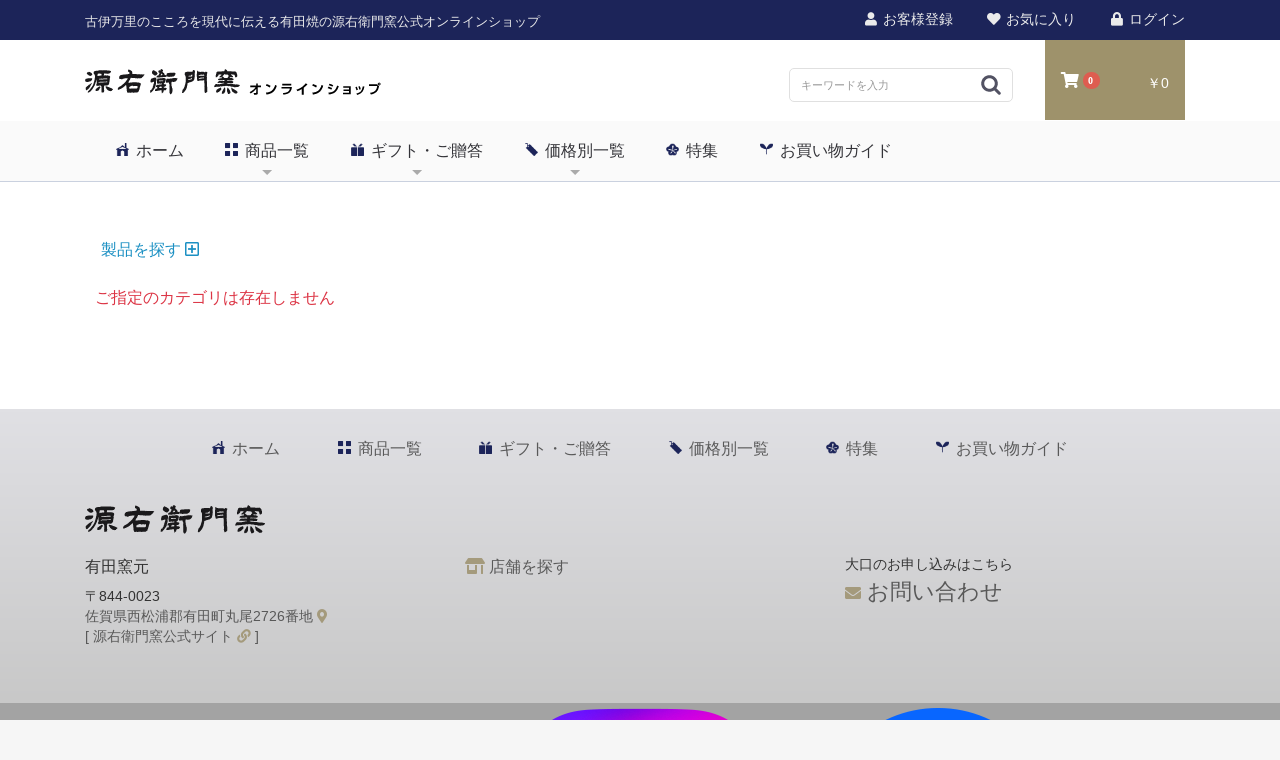

--- FILE ---
content_type: text/html; charset=UTF-8
request_url: https://www.shop-gen.com/products/list?category_id=28
body_size: 9255
content:
<!doctype html>
<html lang="ja">
<head prefix="og: http://ogp.me/ns# fb: http://ogp.me/ns/fb# product: http://ogp.me/ns/product#">
    <meta charset="utf-8">
    <meta name="viewport" content="width=device-width, initial-scale=1, shrink-to-fit=no">
    <meta name="format-detection" content="telephone=no">
    <meta name="eccube-csrf-token" content="GnC3Bn77W712e9zu2EPGV5ziktstfm0zhFgl_a0Yr2Q">
    <title>全商品 ｜ 有田焼の源右衛門窯公式オンラインショップ</title>
                    
    <link rel="apple-touch-icon" sizes="180x180" href="/html/template/genemon/assets/favicon/apple-touch-icon.png">
    <link rel="icon" type="image/png" sizes="32x32" href="/html/template/genemon/assets/favicon/favicon-32x32.png">
    <link rel="icon" type="image/png" sizes="16x16" href="/html/template/genemon/assets/favicon/favicon-16x16.png">
    <link rel="manifest" href="/html/template/genemon/assets/favicon/site.webmanifest">
    <link rel="mask-icon" href="/html/template/genemon/assets/favicon/safari-pinned-tab.svg" color="#1c2459">
    <meta name="msapplication-TileColor" content="#da532c">
    <meta name="theme-color" content="#ffffff">

    <link rel="stylesheet" href="https://stackpath.bootstrapcdn.com/bootstrap/4.3.1/css/bootstrap.min.css" integrity="sha384-ggOyR0iXCbMQv3Xipma34MD+dH/1fQ784/j6cY/iJTQUOhcWr7x9JvoRxT2MZw1T" crossorigin="anonymous">
    <link rel="stylesheet" href="https://cdnjs.cloudflare.com/ajax/libs/font-awesome/5.3.0/css/all.min.css">
    <link rel="stylesheet" href="/html/template/genemon/assets/css/style.css">
    <link rel="stylesheet" href="/html/user_data/css/base_user.css">
<script src="/html/template/genemon/assets/js/jquery-3.6.0.min.js"></script>
        <script>
        $(function() {
            $.ajaxSetup({
                'headers': {
                    'ECCUBE-CSRF-TOKEN': $('meta[name="eccube-csrf-token"]').attr('content')
                }
            });
        });
    </script>
                    <!-- ▼タグマネージャ （head内） -->
            <!-- Google Tag Manager -->
<script>(function(w,d,s,l,i){w[l]=w[l]||[];w[l].push({'gtm.start':
new Date().getTime(),event:'gtm.js'});var f=d.getElementsByTagName(s)[0],
j=d.createElement(s),dl=l!='dataLayer'?'&l='+l:'';j.async=true;j.src=
'https://www.googletagmanager.com/gtm.js?id='+i+dl;f.parentNode.insertBefore(j,f);
})(window,document,'script','dataLayer','GTM-WM7KSGZ');</script>
<!-- End Google Tag Manager -->
        <!-- ▲タグマネージャ （head内） -->

            </head>
<body id="page_product_list" class="product_page">
        <!-- ▼タグマネージャ （Body） -->
            <!-- Google Tag Manager (noscript) -->
<noscript><iframe src="https://www.googletagmanager.com/ns.html?id=GTM-WM7KSGZ"
height="0" width="0" style="display:none;visibility:hidden"></iframe></noscript>
<!-- End Google Tag Manager (noscript) -->
        <!-- ▲タグマネージャ （Body） -->


<div class="ec-layoutRole">
                <div class="ec-layoutRole__header">
                <!-- ▼ヘッダー(ロゴ・商品検索・ログインナビ・カート) -->
            
<div class="header1">
  <div class="ec-role">
      <div class="description">
        <h1 class="header_lead">古伊万里のこころを現代に伝える有田焼の源右衛門窯公式オンラインショップ</h1>
      </div>
      <div class="login">
        <ul class="header1-links d-flex justify-content-end">
          
    <li><a href="https://www.shop-gen.com/entry"><i class="fas fa-user fa-fw"></i> お客様登録</a></li>
    <li><a href="https://www.shop-gen.com/mypage/favorite"><i class="fas fa-heart fa-fw"></i> お気に入り</a></li>
    <li><a href="https://www.shop-gen.com/mypage/login"><i class="fas fa-lock fa-fw"></i> ログイン</a></li>
  
        </ul>
      </div>
  </div><!-- /.ec-role -->
</div><!-- /.header1 -->

<div class="header2">
  <div class="ec-role">
    <div class="logo">
      <div class="logo_genemon_01">
        <h1><a href="/"><img src="/html/template/genemon/assets/img/common/logo_genemon_01.svg" srcset="/html/template/genemon/assets/img/common/logo_genemon_02.svg 768w, /html/template/genemon/assets/img/common/logo_genemon_01.svg" alt="源右衛門窯オンラインショップ"></a></h1>
      </div>
    </div>
    <div class="nav-2">
      <div class="ec-headerNaviRole justify-content-end">
        <div class="ec-headerNaviRole__search">
          <div class="ec-headerSearch">
            <div class="ec-headerSearch__keyword">
              <div class="ec-input">
                <form method="get" id="searchform" action="/products/list">
                  <input type="search" name="name" maxlength="50" class="search-name" placeholder="キーワードを入力" value="">
                  <button class="ec-headerSearch__keywordBtn" type="submit">
                    <div class="ec-icon">
                      <img src="/html/template/genemon/assets/icon/search-dark.svg" alt="">
                    </div>
                  </button>
                </form>
              </div><!-- /.ec-input -->
            </div><!-- /.ec-headerSearch__keyword -->
          </div><!-- /.ec-headerSearch -->
        </div><!-- /.ec-headerNaviRole__search -->
        <div class="ec-headerRole__cart">
          <div class="ec-cartNaviWrap">
    <div class="ec-cartNavi">
        <i class="ec-cartNavi__icon fas fa-shopping-cart">
            <span class="ec-cartNavi__badge">0</span><span>カート</span>
        </i>
        <div class="ec-cartNavi__label">
            <div class="ec-cartNavi__price">￥0</div>
        </div>
    </div>
            <div class="ec-cartNaviNull">
            <div class="ec-cartNaviNull__message">
                <p>現在カート内に商品はございません。</p>
            </div>
        </div>
    </div>
        </div><!-- /.ec-headerRole__cart -->
        <div class="ec-headerRole__navSP">
          
<div class="ec-headerNavSP">
    <i class="fas fa-bars"></i><span>MENU</span>
</div>
        </div><!-- /.ec-headerRole__navSP -->
      </div><!-- /.ec-headerNaviRole -->
    </div>
  </div><!-- /.ec-role -->
</div><!-- .header2 -->
        <!-- ▲ヘッダー(ロゴ・商品検索・ログインナビ・カート) -->
    <!-- ▼カテゴリナビ(PC) -->
            



<!-- Start Navigation Bar -->
<div id="container-g-nav" class="container-fluid">
<nav class="ec-role g-nav">
  <ul class="menu">
    <li>
      <a class="" href="/"><i class="fa icon-home"></i> ホーム</a>
    </li>
    <li>
      <a class="hasDropdown" href="/user_data/category"><i class="fa icon-category"></i> 商品一覧</a>
      <!-- 商品一覧 -->
      <ul class="nav-container nav-twoBlock">
        <li class="nav__list col-sm-6">
        <a href="https://www.shop-gen.com/products/list?category_id=24">
          <div class="d-flex nav-productList">
            <span><img src="/html/template/genemon/assets/img/common/thumb-nav-newitem1.jpg" class="thumb-nav"></span>
            <span class="nav-categoryName">新作・新着商品</span>
          </div>
        </a>
        </li>
        <li class="nav__list col-sm-6">
        <a href="https://www.shop-gen.com/products/list?category_id=8">
          <div class="d-flex nav-productList">
            <span><img src="/html/template/genemon/assets/img/common/thumb-nav-0011.jpg" class="thumb-nav"></span>
            <span class="nav-categoryName">オンラインショップ限定</span>
          </div>
        </a>
        </li>
        <li class="nav__list col-sm-6">
        <a href="https://www.shop-gen.com/products/list?category_id=10">
          <div class="d-flex nav-productList">
            <span><img src="/html/template/genemon/assets/img/common/thumb-nav-0031.jpg" class="thumb-nav"></span>
            <span class="nav-categoryName">飯碗</span>
          </div>
        </a>
        </li>
        <li class="nav__list col-sm-6">
        <a href="https://www.shop-gen.com/products/list?category_id=11">
          <div class="d-flex nav-productList">
            <span><img src="/html/template/genemon/assets/img/common/thumb-nav-0041.jpg" class="thumb-nav"></span>
            <span class="nav-categoryName">湯呑・茶器</span>
          </div>
        </a>
        </li>
        <li class="nav__list col-sm-6">
        <a href="https://www.shop-gen.com/products/list?category_id=12">
          <div class="d-flex nav-productList">
            <span><img src="/html/template/genemon/assets/img/common/thumb-nav-0061.jpg" class="thumb-nav"></span>
            <span class="nav-categoryName">マグカップ</span>
          </div>
        </a>
        </li>
        <li class="nav__list col-sm-6">
        <a href="https://www.shop-gen.com/products/list?category_id=13">
          <div class="d-flex nav-productList">
            <span><img src="/html/template/genemon/assets/img/common/thumb-nav-0051.jpg" class="thumb-nav"></span>
            <span class="nav-categoryName">カップ&amp;ソーサー</span>
          </div>
        </a>
        </li>
        <li class="nav__list col-sm-6">
        <a href="https://www.shop-gen.com/products/list?category_id=14">
          <div class="d-flex nav-productList">
            <span><img src="/html/template/genemon/assets/img/common/thumb-nav-0021.jpg" class="thumb-nav"></span>
            <span class="nav-categoryName">皿</span>
          </div>
        </a>
        </li>
        <li class="nav__list col-sm-6">
        <a href="https://www.shop-gen.com/products/list?category_id=15">
          <div class="d-flex nav-productList">
            <span><img src="/html/template/genemon/assets/img/common/thumb-nav-0101.jpg" class="thumb-nav"></span>
            <span class="nav-categoryName">銘々皿</span>
          </div>
        </a>
        </li>
        <li class="nav__list col-sm-6">
        <a href="https://www.shop-gen.com/products/list?category_id=16">
          <div class="d-flex nav-productList">
            <span><img src="/html/template/genemon/assets/img/common/thumb-nav-0091.jpg" class="thumb-nav"></span>
            <span class="nav-categoryName">小皿/豆皿</span>
          </div>
        </a>
        </li>
        <li class="nav__list col-sm-6">
        <a href="https://www.shop-gen.com/products/list?category_id=17">
          <div class="d-flex nav-productList">
            <span><img src="/html/template/genemon/assets/img/common/thumb-nav-0081.jpg" class="thumb-nav"></span>
            <span class="nav-categoryName">鉢類/猪口</span>
          </div>
        </a>
        </li>
        <li class="nav__list col-sm-6">
        <a href="https://www.shop-gen.com/products/list?category_id=18">
          <div class="d-flex nav-productList">
            <span><img src="/html/template/genemon/assets/img/common/thumb-nav-0071.jpg" class="thumb-nav"></span>
            <span class="nav-categoryName">酒器</span>
          </div>
        </a>
        </li>
        <li class="nav__list col-sm-6">
        <a href="https://www.shop-gen.com/products/list?category_id=19">
          <div class="d-flex nav-productList">
            <span><img src="/html/template/genemon/assets/img/common/thumb-nav-0141.jpg" class="thumb-nav"></span>
            <span class="nav-categoryName">食卓小物</span>
          </div>
        </a>
        </li>
        <li class="nav__list col-sm-6">
        <a href="https://www.shop-gen.com/products/list?category_id=25">
          <div class="d-flex nav-productList">
            <span><img src="/html/template/genemon/assets/img/common/thumb-nav-25.jpg" class="thumb-nav"></span>
            <span class="nav-categoryName">花瓶</span>
          </div>
        </a>
        </li>
        <li class="nav__list col-sm-6">
        <a href="https://www.shop-gen.com/products/list?category_id=20">
          <div class="d-flex nav-productList">
            <span><img src="/html/template/genemon/assets/img/common/thumb-nav-20.jpg" class="thumb-nav"></span>
            <span class="nav-categoryName">陶額・工芸品</span>
          </div>
        </a>
        </li>
        <li class="nav__list col-sm-6">
        <a href="https://www.shop-gen.com/products/list?category_id=9">
          <div class="d-flex nav-productList">
            <span><img src="/html/template/genemon/assets/img/common/thumb-nav-9.jpg" class="thumb-nav"></span>
            <span class="nav-categoryName">四季のやきもの</span>
          </div>
        </a>
        </li>
        <li class="nav__list col-sm-6">
        <a href="https://www.shop-gen.com/products/list?category_id=7">
          <div class="d-flex nav-productList">
            <span><img src="/html/template/genemon/assets/img/common/thumb-nav-7.jpg" class="thumb-nav"></span>
            <span class="nav-categoryName">干支のやきもの</span>
          </div>
        </a>
        </li>
      </ul>
      <!-- /商品一覧 -->
    </li>
    <li>
      <a class="hasDropdown" href="/user_data/gift"><i class="fa icon-gift"></i> ギフト・ご贈答</a>

                <ul class="nav-container">
                  <li class="nav__list"><a href="https://www.shop-gen.com/products/list?category_id=&amp;name=プレゼント" class="nav__listItem">プレゼント・ギフト</a></li>
                  <li class="nav__list"><a href="https://www.shop-gen.com/products/list?category_id=&amp;name=お中元/お歳暮" class="nav__listItem">お中元/お歳暮</a></li>
                  <li class="nav__list"><a href="https://www.shop-gen.com/products/list?category_id=&amp;name=インテリア/鑑賞用" class="nav__listItem">インテリア/鑑賞用</a></li>
                  <li class="nav__list"><a href="https://www.shop-gen.com/products/list?category_id=&amp;name=来客来賓用" class="nav__listItem">来客来賓用</a></li>
                </ul>

    </li>
    <li>
      <a class="hasDropdown" href="/user_data/price"><i class="fa icon-price"></i> 価格別一覧</a>
      <ul class="nav-container has-multi">
                  <li class="nav__list"><a href="https://www.shop-gen.com/products/list?category_id=&amp;name=1,000円～3,000円" class="nav__listItem">1,000円～3,000円</a></li>
                  <li class="nav__list"><a href="https://www.shop-gen.com/products/list?category_id=&amp;name=3,000円～5,000円" class="nav__listItem">3,000円～5,000円</a></li>
                  <li class="nav__list"><a href="https://www.shop-gen.com/products/list?category_id=&amp;name=5,000円～10,000円" class="nav__listItem">5,000円～10,000円</a></li>
                  <li class="nav__list"><a href="https://www.shop-gen.com/products/list?category_id=&amp;name=10,000円～15,000円" class="nav__listItem">10,000円～15,000円</a></li>
                  <li class="nav__list"><a href="https://www.shop-gen.com/products/list?category_id=&amp;name=15,000円～30,000円" class="nav__listItem">15,000円～30,000円</a></li>
                  <li class="nav__list"><a href="https://www.shop-gen.com/products/list?category_id=&amp;name=30,000円～50,000円" class="nav__listItem">30,000円～50,000円</a></li>
                  <li class="nav__list"><a href="https://www.shop-gen.com/products/list?category_id=&amp;name=50,000円～" class="nav__listItem">50,000円～</a></li>
      </ul>
    </li>
    <li>
      <a class="" href="/user_data/feature/"><i class="fa icon-feature"></i> 特集</a>
    </li>
    <li>
      <a href="/user_data/guide" class="nav-link"><i class="fa icon-guide"></i> お買い物ガイド</a>
    </li>
    </ul>
  </nav>
</div>
<!-- End Navigation Bar -->
        <!-- ▲カテゴリナビ(PC) -->

        </div>
    
        
    <div class="ec-layoutRole__contents">
                
                
        <div class="ec-layoutRole__main">
                        
                        

<div class="ec-role">
    <div class="ec-headerNaviRole__search search-wide">
    <p link="#" class="menu-toggle">製品を探す <i class="far fa-plus-square"></i></p>
      <div class="menu-contents">
      
<div class="ec-headerSearch">
    
    <form method="get" class="searchform" action="/products/list">
        <div class="ec-headerSearch__category">
            <div class="ec-select ec-select_search">
                            <select name="category_id" class="category_id"><option value="">全ての商品</option><option value="50">秋の訪れ</option><option value="49">帰省暮特集</option><option value="48">夏野菜特集</option><option value="47">しとしと特集</option><option value="46">父の日</option><option value="45">母の日</option><option value="44">端午の節句</option><option value="40">新作</option><option value="43">染錦渦葉散しシリーズ</option><option value="42">染錦チューリップシリーズ</option><option value="41">角平銘々皿シリーズ</option><option value="8">オンラインショップ限定</option><option value="39">染錦縁茄子シリーズ</option><option value="38">染錦波七宝文シリーズ</option><option value="29">染錦ならび梅シリーズ</option><option value="27">染付丸紋筋シリーズ</option><option value="24">新作・新着商品</option><option value="26">アウトレット</option><option value="31">　茶器・湯呑</option><option value="32">　飯碗</option><option value="33">　皿類・鉢類</option><option value="34">　碗皿・マグ</option><option value="35">　酒器類</option><option value="36">　花瓶・その他</option><option value="37">　スペシャル</option><option value="10">飯碗</option><option value="11">湯呑・茶器</option><option value="12">マグカップ</option><option value="13">カップ&amp;ソーサー</option><option value="14">皿</option><option value="15">銘々皿</option><option value="16">小皿/豆皿</option><option value="17">鉢類/猪口</option><option value="18">酒器</option><option value="19">食卓小物</option><option value="25">花瓶</option><option value="20">陶額・工芸品</option><option value="9">四季のやきもの</option><option value="7">干支のやきもの</option><option value="21">源コレクション</option><option value="30">新作 銘々皿特集</option></select>
    
            </div>
        </div>
        <div class="ec-headerSearch__keyword">
            <div class="ec-input">
                <input type="search" name="name" maxlength="50" class="search-name" placeholder="キーワードを入力" />
                <button class="ec-headerSearch__keywordBtn" type="submit">
                    <div class="ec-icon">
                        <img src="/html/template/genemon/assets/icon/search-dark.svg" alt="">
                    </div>
                </button>
            </div>
        </div>
    </form>
</div>
      </div>
    </div>
</div>

            <div class="ec-searchnavRole">
            <p class="errormsg text-danger">ご指定のカテゴリは存在しません</p>
        </div>
    
                                </div>

                    </div>

        
                <div class="ec-layoutRole__footer">
                <!-- ▼フッター -->
            <div class="ec-footerRole">
  <div class="footer-info">
    <div class="container">
        <ul class="links-footer d-lg-flex justify-content-center">
          <li class=""><a href="/"><i class="fa icon-home"></i> ホーム</a></li>
          <li class=""><a href="/user_data/category"><i class="fa icon-category"></i> 商品一覧</a></li>
          <li class=""><a href="/user_data/gift"><i class="fa icon-gift"></i> ギフト・ご贈答</a></li>
          <li class=""><a href="/user_data/price"><i class="fa icon-price"></i> 価格別一覧</a></li>
          <li class=""><a href="/user_data/feature"><i class="fa icon-feature"></i> 特集</a></li>
          <li class=""><a href="/user_data/guide"><i class="fa icon-guide"></i> お買い物ガイド</a></li>
        </ul>
      <address>
            <h2 class="brand"><img src="/html/template/genemon/assets/img/common/logo_genemon_brand_02.svg" alt="有田焼の源右衛門窯オンラインショップ" class="logo-brand" width="180" height="29"></h2>
        <div class="row">
          <div class="col-lg-4">
            <dl>
              <dt> 有田窯元</dt>
              <dd>〒844-0023<br>
              <a href="https://www.gen-emon.co.jp/about/#access" target="_blank" class="link-access">佐賀県西松浦郡有田町丸尾2726番地 <i class="fas fa-map-marker-alt"></i></a><br>
              <a href="https://www.gen-emon.co.jp/" target="_blank">[ 源右衛門窯公式サイト <i class="fas fa-link"></i> ]</a></dd>
            </dl>
          </div>
          <div class="col-lg-4">
            <ul class="">
              <li><a href="https://www.gen-emon.co.jp/about/#dms" target="_blank"><i class="fas fa-store-alt"></i> 店舗を探す</a></li>
            </ul>
          </div>
          <div class="col-lg-4">
            <p class="footer-contact">大口のお申し込みはこちら<br>
              <a href="/contact"><span><i class="fas fa-envelope"></i> お問い合わせ</span></a></p>
          </div>
        </div>
      </address>
    </div>
  </div>
  <div class="footer-sns">
    <div class="container">
        <ul class="links-footer d-md-flex justify-content-center">
          <li class=""><a href="https://note.com/gen_emon" target="_blank"><img src="/html/template/genemon/assets/img/common/icon_sns_note.png" alt="源右衛門窯公式note" class="sns" width="64" height="64"></a></li>
          <li class=""><a href="https://www.instagram.com/gen_emon_kiln/" target="_blank"><img src="/html/template/genemon/assets/img/common/icon_sns_instagram.png" alt="有田焼の源右衛門窯 Instgram" class="sns" width="64" height="64"></a></li>
          <li class=""><a href="https://www.facebook.com/gen.emonpage" target="_blank"><img src="/html/template/genemon/assets/img/common/icon_sns_facebook.png" alt="有田焼の源右衛門窯Facebook" class="sns" width="64" height="64"></a></li>
        </ul>
    </div>
  </div>
  <div class="ec-footerNavi">
    <div class="container">
        <ul class="">
            <li class="ec-footerNavi__link">
                <a href="https://www.shop-gen.com/help/about">当サイトについて</a>
            </li>
            <li class="ec-footerNavi__link">
                <a href="https://www.shop-gen.com/help/privacy">プライバシーポリシー</a>
            </li>
            <li class="ec-footerNavi__link">
                <a href="https://www.shop-gen.com/help/tradelaw">特定商取引法に基づく表記</a>
            </li>
            
            <li class="ec-footerNavi__link">
                <a href="/user_data/guide">お支払い・配送</a>
            </li>
        </ul>
        <div class="ec-footerTitle">
            <div class="ec-footerTitle__logo">
                
            </div>
            <div class="ec-footerTitle__copyright">&copy;  源右衛門窯 オンラインショップ </div>
        </div>
    </div>
  </div>
</div>
        <!-- ▲フッター -->

        </div>
    </div><!-- ec-layoutRole -->

<div class="ec-overlayRole"></div>
<div class="ec-drawerRoleClose"><i class="fas fa-times"></i></div>
<div class="ec-drawerRole">
                    <!-- ▼ロゴ -->
            <div class="ec-headerRole col">
    <div class="ec-headerRole__title">
        <div class="ec-headerTitle">
            <div class="ec-headerTitle__title">
                <h1 class="logo_genemon_01">
                    <a href="https://www.shop-gen.com/">
                        <picture><source srcset="/html/template/genemon/assets/img/common/logo_genemon_02.svg" media="(max-width: 767px)"><img src="/html/template/genemon/assets/img/common/logo_genemon_01.svg" alt="源右衛門窯 オンラインショップ" ></picture>
                    </a>
                </h1>
            </div>
        </div>
    </div>
</div>
        <!-- ▲ロゴ -->
    <!-- ▼商品検索 -->
            
<div class="ec-headerSearch">
    
    <form method="get" class="searchform" action="/products/list">
        <div class="ec-headerSearch__category">
            <div class="ec-select ec-select_search">
                            <select name="category_id" class="category_id"><option value="">全ての商品</option><option value="50">秋の訪れ</option><option value="49">帰省暮特集</option><option value="48">夏野菜特集</option><option value="47">しとしと特集</option><option value="46">父の日</option><option value="45">母の日</option><option value="44">端午の節句</option><option value="40">新作</option><option value="43">染錦渦葉散しシリーズ</option><option value="42">染錦チューリップシリーズ</option><option value="41">角平銘々皿シリーズ</option><option value="8">オンラインショップ限定</option><option value="39">染錦縁茄子シリーズ</option><option value="38">染錦波七宝文シリーズ</option><option value="29">染錦ならび梅シリーズ</option><option value="27">染付丸紋筋シリーズ</option><option value="24">新作・新着商品</option><option value="26">アウトレット</option><option value="31">　茶器・湯呑</option><option value="32">　飯碗</option><option value="33">　皿類・鉢類</option><option value="34">　碗皿・マグ</option><option value="35">　酒器類</option><option value="36">　花瓶・その他</option><option value="37">　スペシャル</option><option value="10">飯碗</option><option value="11">湯呑・茶器</option><option value="12">マグカップ</option><option value="13">カップ&amp;ソーサー</option><option value="14">皿</option><option value="15">銘々皿</option><option value="16">小皿/豆皿</option><option value="17">鉢類/猪口</option><option value="18">酒器</option><option value="19">食卓小物</option><option value="25">花瓶</option><option value="20">陶額・工芸品</option><option value="9">四季のやきもの</option><option value="7">干支のやきもの</option><option value="21">源コレクション</option><option value="30">新作 銘々皿特集</option></select>
    
            </div>
        </div>
        <div class="ec-headerSearch__keyword">
            <div class="ec-input">
                <input type="search" name="name" maxlength="50" class="search-name" placeholder="キーワードを入力" />
                <button class="ec-headerSearch__keywordBtn" type="submit">
                    <div class="ec-icon">
                        <img src="/html/template/genemon/assets/icon/search-dark.svg" alt="">
                    </div>
                </button>
            </div>
        </div>
    </form>
</div>
        <!-- ▲商品検索 -->
    <!-- ▼カテゴリナビ(SP) -->
            





<div class="ec-headerCategoryArea">
  <div id="menu-container" class="ec-itemNav">
    <!-- menu-wrapper -->
    <ul class="menu-list accordion">
      <li id="nav1" class="nav-btn"> 
      <a class="menu-link" href="/user_data/category"><i class="fa icon-category"></i> 商品一覧</a>
      <a class="toggle accordion-toggle"><span class="icon-toggle"></span></a>
      <!-- accordion-content -->
      <!--  -->
      <ul class="menu-submenu accordion-content">
        <li><a href="/user_data/category" class="head">商品一覧 トップ</a></li>
        <li class="list-thumb">
        <a href="https://www.shop-gen.com/products/list?category_id=24" class="head">
          <div class="d-flex nav-productList">
            <span><img src="/html/template/genemon/assets/img/common/thumb-nav-newitem1.jpg" class="thumb-nav"></span>
            <span class="nav-categoryName">新作・新着商品</span>
          </div>
        </a></li>
        <li class="list-thumb">
        <a href="https://www.shop-gen.com/products/list?category_id=8" class="head">
          <div class="d-flex nav-productList">
            <span><img src="/html/template/genemon/assets/img/common/thumb-nav-0011.jpg" class="thumb-nav"></span>
            <span class="nav-categoryName">オンラインショップ限定</span>
          </div>
        </a></li>
        <li class="list-thumb">
        <a href="https://www.shop-gen.com/products/list?category_id=10" class="head">
          <div class="d-flex nav-productList">
            <span><img src="/html/template/genemon/assets/img/common/thumb-nav-0031.jpg" class="thumb-nav"></span>
            <span class="nav-categoryName">飯碗</span>
          </div>
        </a></li>
        <li class="list-thumb">
        <a href="https://www.shop-gen.com/products/list?category_id=11" class="head">
          <div class="d-flex nav-productList">
            <span><img src="/html/template/genemon/assets/img/common/thumb-nav-0041.jpg" class="thumb-nav"></span>
            <span class="nav-categoryName">湯呑・茶器</span>
          </div>
        </a></li>
        <li class="list-thumb">
        <a href="https://www.shop-gen.com/products/list?category_id=12" class="head">
          <div class="d-flex nav-productList">
            <span><img src="/html/template/genemon/assets/img/common/thumb-nav-0061.jpg" class="thumb-nav"></span>
            <span class="nav-categoryName">マグカップ</span>
          </div>
        </a></li>
        <li class="list-thumb">
        <a href="https://www.shop-gen.com/products/list?category_id=13" class="head">
          <div class="d-flex nav-productList">
            <span><img src="/html/template/genemon/assets/img/common/thumb-nav-0051.jpg" class="thumb-nav"></span>
            <span class="nav-categoryName">カップ&amp;ソーサー</span>
          </div>
        </a></li>
        <li class="list-thumb">
        <a href="https://www.shop-gen.com/products/list?category_id=14" class="head">
          <div class="d-flex nav-productList">
            <span><img src="/html/template/genemon/assets/img/common/thumb-nav-0021.jpg" class="thumb-nav"></span>
            <span class="nav-categoryName">皿</span>
          </div>
        </a></li>
        <li class="list-thumb">
        <a href="https://www.shop-gen.com/products/list?category_id=15" class="head">
          <div class="d-flex nav-productList">
            <span><img src="/html/template/genemon/assets/img/common/thumb-nav-0101.jpg" class="thumb-nav"></span>
            <span class="nav-categoryName">銘々皿</span>
          </div>
        </a></li>
        <li class="list-thumb">
        <a href="https://www.shop-gen.com/products/list?category_id=16" class="head">
          <div class="d-flex nav-productList">
            <span><img src="/html/template/genemon/assets/img/common/thumb-nav-0091.jpg" class="thumb-nav"></span>
            <span class="nav-categoryName">小皿/豆皿</span>
          </div>
        </a></li>
        <li class="list-thumb">
        <a href="https://www.shop-gen.com/products/list?category_id=17" class="head">
          <div class="d-flex nav-productList">
            <span><img src="/html/template/genemon/assets/img/common/thumb-nav-0081.jpg" class="thumb-nav"></span>
            <span class="nav-categoryName">鉢類/猪口</span>
          </div>
        </a></li>
        <li class="list-thumb">
        <a href="https://www.shop-gen.com/products/list?category_id=18" class="head">
          <div class="d-flex nav-productList">
            <span><img src="/html/template/genemon/assets/img/common/thumb-nav-18.jpg" class="thumb-nav"></span>
            <span class="nav-categoryName">酒器</span>
          </div>
        </a></li>
        <li class="list-thumb">
        <a href="https://www.shop-gen.com/products/list?category_id=19" class="head">
          <div class="d-flex nav-productList">
            <span><img src="/html/template/genemon/assets/img/common/thumb-nav-0071.jpg" class="thumb-nav"></span>
            <span class="nav-categoryName">食卓小物</span>
          </div>
        </a></li>
        <li class="list-thumb">
        <a href="https://www.shop-gen.com/products/list?category_id=25" class="head">
          <div class="d-flex nav-productList">
            <span><img src="/html/template/genemon/assets/img/common/thumb-nav-25.jpg" class="thumb-nav"></span>
            <span class="nav-categoryName">花瓶</span>
          </div>
        </a></li>
        <li class="list-thumb">
        <a href="https://www.shop-gen.com/products/list?category_id=20" class="head">
          <div class="d-flex nav-productList">
            <span><img src="/html/template/genemon/assets/img/common/thumb-nav-20.jpg" class="thumb-nav"></span>
            <span class="nav-categoryName">陶額・工芸品</span>
          </div>
        </a></li>
        <li class="list-thumb">
        <a href="https://www.shop-gen.com/products/list?category_id=9" class="head">
          <div class="d-flex nav-productList">
            <span><img src="/html/template/genemon/assets/img/common/thumb-nav-9.jpg" class="thumb-nav"></span>
            <span class="nav-categoryName">四季のやきもの</span>
          </div>
        </a></li>
        <li class="list-thumb">
        <a href="https://www.shop-gen.com/products/list?category_id=7" class="head">
          <div class="d-flex nav-productList">
            <span><img src="/html/template/genemon/assets/img/common/thumb-nav-7.jpg" class="thumb-nav"></span>
            <span class="nav-categoryName">干支のやきもの</span>
          </div>
        </a></li>
      </ul>
      <!--  -->
      </li>
      <!-- menu-submenu accordon-content-->
      <li id="nav2" class="nav-btn">
      <a class="menu-link" href="/user_data/gift"><i class="fa icon-gift"></i> ギフト・ご贈答</a>
      <a class="toggle accordion-toggle"><span class="icon-toggle"></span></a>
      <!-- accordion-content -->
      <ul class="menu-submenu accordion-content">
        <li><a class="head" href="/user_data/gift">ギフト・ご贈答 トップ</a></li>
        <li><a href="https://www.shop-gen.com/products/list?category_id=&amp;name=プレゼント" class="head">プレゼント・ギフト</a></li>
        <li><a href="https://www.shop-gen.com/products/list?category_id=&amp;name=お中元/お歳暮" class="head">お中元/お歳暮</a></li>
        <li><a href="https://www.shop-gen.com/products/list?category_id=&amp;name=インテリア/鑑賞用" class="head">インテリア/鑑賞用</a></li>
        <li><a href="https://www.shop-gen.com/products/list?category_id=&amp;name=来客来賓用" class="head">来客来賓用</a></li>
      </ul>
      </li>
      <!-- menu-submenu accordon-content-->
      <li id="nav3" class="nav-btn">
      <a class="menu-link" href="/user_data/price"><i class="fa icon-price"></i> 価格別一覧</a>
      <a class="toggle accordion-toggle"><span class="icon-toggle"></span></a>
      <!-- accordion-content -->
      <ul class="menu-submenu accordion-content">
        <li><a class="head" href="/user_data/price">価格別一覧 トップ</a></li>
        <li><a href="https://www.shop-gen.com/products/list?category_id=&amp;name=1,000円～3,000円" class="head">1,000円～3,000円</a></li>
        <li><a href="https://www.shop-gen.com/products/list?category_id=&amp;name=3,000円～5,000円" class="head">3,000円～5,000円</a></li>
        <li><a href="https://www.shop-gen.com/products/list?category_id=&amp;name=5,000円～10,000円" class="head">5,000円～10,000円</a></li>
        <li><a href="https://www.shop-gen.com/products/list?category_id=&amp;name=10,000円～15,000円" class="head">10,000円～15,000円</a></li>
        <li><a href="https://www.shop-gen.com/products/list?category_id=&amp;name=15,000円～30,000円" class="head">15,000円～30,000円</a></li>
        <li><a href="https://www.shop-gen.com/products/list?category_id=&amp;name=30,000円～50,000円" class="head">30,000円～50,000円</a></li>
        <li><a href="https://www.shop-gen.com/products/list?category_id=&amp;name=50,000円～" class="head">50,000円～</a></li>
      </ul>
      </li>
      <!-- menu-submenu accordon-content-->
      <li id="nav4" class="nav-btn"> 
      <a href="/user_data/feature" class=""><i class="fa icon-feature"></i> 特集</a>
      </li>
      <!-- menu-submenu accordon-content-->
      <li id="nav4" class="nav-btn"> 
      <a href="/user_data/guide" class=""><i class="fa icon-guide"></i> お買い物ガイド</a>
      </li>
    </ul>
    <!-- menu-list accordion-->
  </div>
  <!-- menu-container -->



</div>
        <!-- ▲カテゴリナビ(SP) -->
    <!-- ▼ログインナビ(SP) -->
            
<div class="ec-headerLinkArea">
    <div class="ec-headerLink__list">
        <a class="ec-headerLink__item" href="https://www.shop-gen.com/cart">
            <div class="ec-headerLink__icon">
                <i class="fas fa-shopping-cart fa-fw"></i>
            </div>
            <span>カートを見る</span>
        </a>
                    <a class="ec-headerLink__item" href="https://www.shop-gen.com/entry">
                <div class="ec-headerLink__icon">
                    <i class="fas fa-user fa-fw"></i>
                </div>
                <span>お客様情報登録</span>
            </a>
                            <a class="ec-headerLink__item" href="https://www.shop-gen.com/mypage/favorite">
                    <div class="ec-headerLink__icon">
                        <i class="fas fa-heart fa-fw"></i>
                    </div>
                    <span>お気に入り</span>
                </a>
                        <a class="ec-headerLink__item" href="https://www.shop-gen.com/mypage/login">
                <div class="ec-headerLink__icon">
                    <i class="fas fa-lock fa-fw"></i>
                </div>
                <span>ログイン</span>
            </a>
                <a class="ec-headerLink__item" href="https://www.shop-gen.com/">
            <div class="ec-headerLink__icon">
                <i class="fas fa-home fa-fw"></i>
            </div>
            <span>ホームに戻る</span>
        </a>
    </div>
</div>
        <!-- ▲ログインナビ(SP) -->

    </div>
<div class="ec-blockTopBtn pagetop"><i class="fas fa-arrow-up"></i> </div>
<script src="https://cdnjs.cloudflare.com/ajax/libs/popper.js/1.14.7/umd/popper.min.js" integrity="sha384-UO2eT0CpHqdSJQ6hJty5KVphtPhzWj9WO1clHTMGa3JDZwrnQq4sF86dIHNDz0W1" crossorigin="anonymous"></script>
<script src="https://stackpath.bootstrapcdn.com/bootstrap/4.3.1/js/bootstrap.min.js" integrity="sha384-JjSmVgyd0p3pXB1rRibZUAYoIIy6OrQ6VrjIEaFf/nJGzIxFDsf4x0xIM+B07jRM" crossorigin="anonymous"></script>
<script>
var eccube_lang = {
    'common.delete_confirm': "削除してもよろしいですか?",
    'front.product.out_of_stock': "ただいま品切れ中です。",
};
</script>
<script src="/html/template/genemon/assets/js/function.js"></script>
<script src="/html/template/genemon/assets/js/eccube.js"></script>
    <script>
        eccube.productsClassCategories = {
                        "3563": {"__unselected":{"__unselected":{"name":"\u9078\u629e\u3057\u3066\u304f\u3060\u3055\u3044","product_class_id":""}},"707":{"#":{"classcategory_id2":"","name":"","stock_find":true,"price01":"","price02":"10,000","price01_inc_tax":"","price02_inc_tax":"11,000","price01_with_currency":"","price02_with_currency":"\uffe510,000","price01_inc_tax_with_currency":"","price02_inc_tax_with_currency":"\uffe511,000","product_class_id":"7586","product_code":"109113","sale_type":"1"}}},                         "3562": {"__unselected":{"__unselected":{"name":"\u9078\u629e\u3057\u3066\u304f\u3060\u3055\u3044","product_class_id":""}},"134":{"#":{"classcategory_id2":"","name":"","stock_find":true,"price01":"","price02":"12,000","price01_inc_tax":"","price02_inc_tax":"13,200","price01_with_currency":"","price02_with_currency":"\uffe512,000","price01_inc_tax_with_currency":"","price02_inc_tax_with_currency":"\uffe513,200","product_class_id":"7583","product_code":"231242","sale_type":"1"}}},                         "3561": {"__unselected":{"__unselected":{"name":"\u9078\u629e\u3057\u3066\u304f\u3060\u3055\u3044","product_class_id":""}},"708":{"#":{"classcategory_id2":"","name":"","stock_find":true,"price01":"","price02":"40,000","price01_inc_tax":"","price02_inc_tax":"44,000","price01_with_currency":"","price02_with_currency":"\uffe540,000","price01_inc_tax_with_currency":"","price02_inc_tax_with_currency":"\uffe544,000","product_class_id":"7580","product_code":"990746","sale_type":"1"}}},                         "3560": {"__unselected":{"__unselected":{"name":"\u9078\u629e\u3057\u3066\u304f\u3060\u3055\u3044","product_class_id":""}},"692":{"#":{"classcategory_id2":"","name":"","stock_find":true,"price01":"","price02":"40,000","price01_inc_tax":"","price02_inc_tax":"44,000","price01_with_currency":"","price02_with_currency":"\uffe540,000","price01_inc_tax_with_currency":"","price02_inc_tax_with_currency":"\uffe544,000","product_class_id":"7577","product_code":"212009","sale_type":"1"}}},                         "3559": {"__unselected":{"__unselected":{"name":"\u9078\u629e\u3057\u3066\u304f\u3060\u3055\u3044","product_class_id":""}},"148":{"#":{"classcategory_id2":"","name":"","stock_find":true,"price01":"","price02":"12,000","price01_inc_tax":"","price02_inc_tax":"13,200","price01_with_currency":"","price02_with_currency":"\uffe512,000","price01_inc_tax_with_currency":"","price02_inc_tax_with_currency":"\uffe513,200","product_class_id":"7575","product_code":"063085","sale_type":"1"}}},                         "3558": {"__unselected":{"__unselected":{"name":"\u9078\u629e\u3057\u3066\u304f\u3060\u3055\u3044","product_class_id":""}},"633":{"#":{"classcategory_id2":"","name":"","stock_find":true,"price01":"","price02":"15,000","price01_inc_tax":"","price02_inc_tax":"16,500","price01_with_currency":"","price02_with_currency":"\uffe515,000","price01_inc_tax_with_currency":"","price02_inc_tax_with_currency":"\uffe516,500","product_class_id":"7573","product_code":"178124","sale_type":"1"}}},                         "3557": {"__unselected":{"__unselected":{"name":"\u9078\u629e\u3057\u3066\u304f\u3060\u3055\u3044","product_class_id":""}},"549":{"#":{"classcategory_id2":"","name":"","stock_find":true,"price01":"","price02":"15,000","price01_inc_tax":"","price02_inc_tax":"16,500","price01_with_currency":"","price02_with_currency":"\uffe515,000","price01_inc_tax_with_currency":"","price02_inc_tax_with_currency":"\uffe516,500","product_class_id":"7571","product_code":"031418","sale_type":"1"}}},                         "3435": {"__unselected":{"__unselected":{"name":"\u9078\u629e\u3057\u3066\u304f\u3060\u3055\u3044","product_class_id":""}},"13":{"#":{"classcategory_id2":"","name":"","stock_find":true,"price01":"","price02":"10,000","price01_inc_tax":"","price02_inc_tax":"11,000","price01_with_currency":"","price02_with_currency":"\uffe510,000","price01_inc_tax_with_currency":"","price02_inc_tax_with_currency":"\uffe511,000","product_class_id":"7227","product_code":"051247","sale_type":"1"}}},                         "3434": {"__unselected":{"__unselected":{"name":"\u9078\u629e\u3057\u3066\u304f\u3060\u3055\u3044","product_class_id":""}},"2":{"#":{"classcategory_id2":"","name":"","stock_find":true,"price01":"","price02":"10,000","price01_inc_tax":"","price02_inc_tax":"11,000","price01_with_currency":"","price02_with_currency":"\uffe510,000","price01_inc_tax_with_currency":"","price02_inc_tax_with_currency":"\uffe511,000","product_class_id":"7224","product_code":"024112","sale_type":"1"}}},                         "3433": {"__unselected":{"__unselected":{"name":"\u9078\u629e\u3057\u3066\u304f\u3060\u3055\u3044","product_class_id":""}},"6":{"#":{"classcategory_id2":"","name":"","stock_find":true,"price01":"","price02":"12,000","price01_inc_tax":"","price02_inc_tax":"13,200","price01_with_currency":"","price02_with_currency":"\uffe512,000","price01_inc_tax_with_currency":"","price02_inc_tax_with_currency":"\uffe513,200","product_class_id":"7221","product_code":"179390","sale_type":"1"}}},                         "3432": {"__unselected":{"__unselected":{"name":"\u9078\u629e\u3057\u3066\u304f\u3060\u3055\u3044","product_class_id":""}},"353":{"#":{"classcategory_id2":"","name":"","stock_find":true,"price01":"","price02":"50,000","price01_inc_tax":"","price02_inc_tax":"55,000","price01_with_currency":"","price02_with_currency":"\uffe550,000","price01_inc_tax_with_currency":"","price02_inc_tax_with_currency":"\uffe555,000","product_class_id":"7218","product_code":"211407","sale_type":"1"}}},                         "3431": {"__unselected":{"__unselected":{"name":"\u9078\u629e\u3057\u3066\u304f\u3060\u3055\u3044","product_class_id":""}},"698":{"#":{"classcategory_id2":"","name":"","stock_find":true,"price01":"","price02":"35,000","price01_inc_tax":"","price02_inc_tax":"38,500","price01_with_currency":"","price02_with_currency":"\uffe535,000","price01_inc_tax_with_currency":"","price02_inc_tax_with_currency":"\uffe538,500","product_class_id":"7215","product_code":"210856","sale_type":"1"}}},                         "3430": {"__unselected":{"__unselected":{"name":"\u9078\u629e\u3057\u3066\u304f\u3060\u3055\u3044","product_class_id":""}},"352":{"#":{"classcategory_id2":"","name":"","stock_find":true,"price01":"","price02":"20,000","price01_inc_tax":"","price02_inc_tax":"22,000","price01_with_currency":"","price02_with_currency":"\uffe520,000","price01_inc_tax_with_currency":"","price02_inc_tax_with_currency":"\uffe522,000","product_class_id":"7212","product_code":"210909","sale_type":"1"}}},                         "3426": {"__unselected":{"__unselected":{"name":"\u9078\u629e\u3057\u3066\u304f\u3060\u3055\u3044","product_class_id":""}},"697":{"#":{"classcategory_id2":"","name":"","stock_find":true,"price01":"","price02":"15,000","price01_inc_tax":"","price02_inc_tax":"16,500","price01_with_currency":"","price02_with_currency":"\uffe515,000","price01_inc_tax_with_currency":"","price02_inc_tax_with_currency":"\uffe516,500","product_class_id":"7204","product_code":"041278","sale_type":"1"}}},                         "3425": {"__unselected":{"__unselected":{"name":"\u9078\u629e\u3057\u3066\u304f\u3060\u3055\u3044","product_class_id":""}},"697":{"#":{"classcategory_id2":"","name":"","stock_find":true,"price01":"","price02":"14,000","price01_inc_tax":"","price02_inc_tax":"15,400","price01_with_currency":"","price02_with_currency":"\uffe514,000","price01_inc_tax_with_currency":"","price02_inc_tax_with_currency":"\uffe515,400","product_class_id":"7202","product_code":"041277","sale_type":"1"}}},                         "3424": {"__unselected":{"__unselected":{"name":"\u9078\u629e\u3057\u3066\u304f\u3060\u3055\u3044","product_class_id":""}},"697":{"#":{"classcategory_id2":"","name":"","stock_find":true,"price01":"","price02":"14,000","price01_inc_tax":"","price02_inc_tax":"15,400","price01_with_currency":"","price02_with_currency":"\uffe514,000","price01_inc_tax_with_currency":"","price02_inc_tax_with_currency":"\uffe515,400","product_class_id":"7200","product_code":"041276","sale_type":"1"}}},                         "3423": {"__unselected":{"__unselected":{"name":"\u9078\u629e\u3057\u3066\u304f\u3060\u3055\u3044","product_class_id":""}},"697":{"#":{"classcategory_id2":"","name":"","stock_find":true,"price01":"","price02":"13,000","price01_inc_tax":"","price02_inc_tax":"14,300","price01_with_currency":"","price02_with_currency":"\uffe513,000","price01_inc_tax_with_currency":"","price02_inc_tax_with_currency":"\uffe514,300","product_class_id":"7196","product_code":"041275","sale_type":"1"}}},                         "3422": {"__unselected":{"__unselected":{"name":"\u9078\u629e\u3057\u3066\u304f\u3060\u3055\u3044","product_class_id":""}},"697":{"#":{"classcategory_id2":"","name":"","stock_find":true,"price01":"","price02":"10,000","price01_inc_tax":"","price02_inc_tax":"11,000","price01_with_currency":"","price02_with_currency":"\uffe510,000","price01_inc_tax_with_currency":"","price02_inc_tax_with_currency":"\uffe511,000","product_class_id":"7195","product_code":"041274","sale_type":"1"}}},                         "3420": {"__unselected":{"__unselected":{"name":"\u9078\u629e\u3057\u3066\u304f\u3060\u3055\u3044","product_class_id":""}},"697":{"#":{"classcategory_id2":"","name":"","stock_find":true,"price01":"","price02":"10,000","price01_inc_tax":"","price02_inc_tax":"11,000","price01_with_currency":"","price02_with_currency":"\uffe510,000","price01_inc_tax_with_currency":"","price02_inc_tax_with_currency":"\uffe511,000","product_class_id":"7197","product_code":"041273","sale_type":"1"}}},                         "3419": {"__unselected":{"__unselected":{"name":"\u9078\u629e\u3057\u3066\u304f\u3060\u3055\u3044","product_class_id":""}},"697":{"#":{"classcategory_id2":"","name":"","stock_find":true,"price01":"","price02":"8,000","price01_inc_tax":"","price02_inc_tax":"8,800","price01_with_currency":"","price02_with_currency":"\uffe58,000","price01_inc_tax_with_currency":"","price02_inc_tax_with_currency":"\uffe58,800","product_class_id":"7198","product_code":"041272","sale_type":"1"}}}                    };

        $(function() {

            // 表示件数を変更
            $('.disp-number').change(function() {
                var dispNumber = $(this).val();
                $('#disp_number').val(dispNumber);
                $('#pageno').val(1);
                $("#form1").submit();
            });

            // 並び順を変更
            $('.order-by').change(function() {
                var orderBy = $(this).val();
                $('#orderby').val(orderBy);
                $('#pageno').val(1);
                $("#form1").submit();
            });

            $('.add-cart').on('click', function(e) {
                var $form = $(this).parents('li').find('form');

                // 個数フォームのチェック
                var $quantity = $form.parent().find('.quantity');
                if ($quantity.val() < 1) {
                    $quantity[0].setCustomValidity('1以上で入力してください。');
                    setTimeout(function() {
                        loadingOverlay('hide');
                    }, 100);
                    return true;
                } else {
                    $quantity[0].setCustomValidity('');
                }
                e.preventDefault();
                $.ajax({
                    url: $form.attr('action'),
                    type: $form.attr('method'),
                    data: $form.serialize(),
                    dataType: 'json',
                    beforeSend: function(xhr, settings) {
                        // Buttonを無効にする
                        $('.add-cart').prop('disabled', true);
                    }
                }).done(function(data) {
                    // レスポンス内のメッセージをalertで表示
                    $.each(data.messages, function() {
                        $('#ec-modal-header').html(this);
                    });

                    $('#ec-modal-checkbox').prop('checked', true);

                    // カートブロックを更新する
                    $.ajax({
                        url: 'https://www.shop-gen.com/block/cart',
                        type: 'GET',
                        dataType: 'html'
                    }).done(function(html) {
                        $('.ec-headerRole__cart').html(html);
                    });
                }).fail(function(data) {
                    alert('カートへの追加に失敗しました。');
                }).always(function(data) {
                    // Buttonを有効にする
                    $('.add-cart').prop('disabled', false);
                });
            });
        });
    </script>
                
    
</body>
</html>


--- FILE ---
content_type: application/javascript
request_url: https://in.treasuredata.com/js/v3/global_id?callback=TreasureJSONPCallback1
body_size: 124
content:
typeof TreasureJSONPCallback1 === 'function' && TreasureJSONPCallback1({"global_id":"469b68c3-6922-4fdb-87c1-8ef05c777989"});

--- FILE ---
content_type: text/plain
request_url: https://www.google-analytics.com/j/collect?v=1&_v=j102&a=1383517428&t=pageview&_s=1&dl=https%3A%2F%2Fwww.shop-gen.com%2Fproducts%2Flist%3Fcategory_id%3D28&ul=en-us%40posix&dt=%E5%85%A8%E5%95%86%E5%93%81%20%EF%BD%9C%20%E6%9C%89%E7%94%B0%E7%84%BC%E3%81%AE%E6%BA%90%E5%8F%B3%E8%A1%9B%E9%96%80%E7%AA%AF%E5%85%AC%E5%BC%8F%E3%82%AA%E3%83%B3%E3%83%A9%E3%82%A4%E3%83%B3%E3%82%B7%E3%83%A7%E3%83%83%E3%83%97&sr=1280x720&vp=1280x720&_u=YEBAAAABAAAAAC~&jid=90970015&gjid=1871592560&cid=945218464.1769122836&tid=UA-1088004-1&_gid=275929400.1769122836&_r=1&_slc=1&gtm=45He61m0n81WM7KSGZv76236705za200zd76236705&gcd=13l3l3l3l1l1&dma=0&tag_exp=103116026~103200004~104527906~104528501~104684208~104684211~105391253~115938465~115938469~116682875~116988316~117041587&z=1039345250
body_size: -450
content:
2,cG-E1T0V2FBJL

--- FILE ---
content_type: image/svg+xml
request_url: https://www.shop-gen.com/html/template/genemon/assets/img/common/logo_genemon_brand_02.svg
body_size: 15094
content:
<?xml version="1.0" encoding="utf-8"?>
<!-- Generator: Adobe Illustrator 23.1.1, SVG Export Plug-In . SVG Version: 6.00 Build 0)  -->
<svg version="1.1" id="レイヤ_x2212__1" xmlns="http://www.w3.org/2000/svg" xmlns:xlink="http://www.w3.org/1999/xlink" x="0px"
	 y="0px" width="288.3px" height="46.7px" viewBox="0 0 288.3 46.7" style="enable-background:new 0 0 288.3 46.7;"
	 xml:space="preserve">
<style type="text/css">
	.st0{fill:#1A191B;}
</style>
<g>
	<path class="st0" d="M82.7,1.3c0.4,0.2,0.8,0.3,1.1,0.6c0.3,0.1,0.6,0.4,1,0.5c0.2,0.2,0.5,0.3,0.8,0.5c0.3,0.1,0.6,0.4,0.9,0.5
		c0.1,0.2,0.3,0.3,0.5,0.5c0.2,0.3,0.5,0.5,0.6,0.9c0.2,0.3,0.1,0.6,0.2,0.9c0.1,0.6,0.3,1.1,0.3,1.7c0,0.5-0.2,1.3,0.1,1.7
		c0.5,0.2,1.1,0.1,1.6,0.1c0.6-0.1,1.2,0,1.8,0c0.4,0.1,0.8-0.1,1.2,0.1c0.4,0,0.9,0.1,1.3,0s0.7,0.1,1,0c0.4,0.1,0.8,0.1,1.2,0.2
		c0.2,0.2,0.6,0.1,0.8,0.3c0.4,0.3,0.8,0,1.1-0.1c0.3-0.1,0.6-0.3,1-0.2c0.8,0,1.6,0.2,2.4,0.1c0.6,0,1.2,0.4,1.8,0.3
		c0.2,0,0.3,0,0.5-0.1c1-0.1,1.9,0.2,2.8,0.1c0.4,0.1,0.8-0.1,1.1,0c0.4-0.2,0.9,0.1,1.4,0c0.5,0,0.9,0.3,1.4,0.3
		c0.2,0.1,0.1,0.1,0.1,0.3s-0.2,0.3-0.2,0.5c-0.2,0.1-0.2,0.4-0.4,0.5c-0.1,0.1-0.2,0.2-0.3,0.4c-0.7,0.2-0.3,0.3-0.5,0.5
		c-0.2,0.3-0.6,0.7-0.8,0.9c0,0.2-0.1,0.1-0.3,0.4c0,0.3-0.3,0.6-1.2,1.1c-0.1,0.1-0.1,0.2-0.3,0.1c0.1,0.1-0.4,0.6-0.6,0.9
		s-0.5,0.7-0.9,0.7c-0.4,0.1-0.6,0.3-0.9,0.5c-0.7,0.3-1.4,0-2.1,0c0,0-0.1-0.1-0.2,0c-0.2-0.1-0.4,0-0.6,0.1
		c-0.2,0.2-0.6,0.2-0.9,0.1c-0.4-0.1-0.8,0-1.1-0.2c-0.4-0.2-0.7,0.1-1.1,0.2c-0.3,0.3-0.8,0.2-1.2,0.2c-0.3-0.1-0.5-0.2-0.7-0.3
		c-0.4-0.3-0.7-0.2-1.2-0.1c-0.7,0-1.2,0.1-1.9-0.1c-0.1,0-0.2-0.1-0.3-0.1c-0.8-0.2-0.7,0.1-1.7-0.2c-0.4-0.2-0.7,0.2-1.1,0
		c-0.4,0.1-0.9-0.2-1.1-0.1c0,0.2-1.4-0.2-2.1-0.1c-0.4-0.1-0.8-0.1-1.2-0.2c-0.1,0-0.4,0-0.5,0c-0.3,0-0.5,0.3-0.5,0.9
		c-0.2,0.5-0.6,0.9-0.8,1.3c0,0.2,0,0.4-0.1,0.5c0,0.4-0.3,0.7-0.3,1.1c0,0.2-0.3,0.2-0.3,0.4c-0.4,0.3-0.5,0.7-0.9,1
		c-0.1,0.2-0.2,0.3-0.3,0.4c-0.1,0.2-0.2,0.5-0.4,0.7c-0.2,0.6-0.5,1.1-0.7,1.7c-0.1,0.3-0.3,0.5-0.2,0.8c0.7,0.3,1.5,0.3,2.2,0.3
		c0.4,0,0.8-0.2,1.1-0.3c0.1-0.2,0.4-0.1,0.5-0.2c0.5,0,1.1-0.2,1.8-0.2c0.9,0.1,1.4,0.2,1.7,0c1.1-0.1,2.3-0.2,3.3-0.2
		c0.4,0,0.8,0,1.2,0c0.9,0.2,1.9,0,2.8,0.1c0.7-0.1,0.9,0.2,1.4,0.2c0.8,0,0.7,0.2,1.3,0.2c0.6,0.1,1.1,0,1.6-0.1
		c0.1,0,0.3,0,0.4,0.1c0.3,0.3,0.8,0.2,1.2,0.4c0.6,0.5,1,0.4,1.4,0.7c0,0.2,0.3,0.2,0.4,0.3c0.4,0.2,0.7,0.6,0.9,0.9
		c0.1,0.2,0,0.3-0.1,0.5c0.1,0.8-0.2,0.9-0.1,1.3c-0.1,0.2-0.2,0.4-0.4,0.6c-0.1,0.1-0.2,0.2-0.3,0.4c0.1,0.5,0.1,0.7-0.1,1
		c-0.1,0.3-0.2,0.6-0.3,1c-0.1,0.2-0.1,0.4-0.3,0.6c0,0.4-0.2,0.6-0.3,1c-0.1,0.3-0.1,0.7-0.2,0.9c0.1,0.4-0.3,0.6-0.2,1
		c0,0.3-0.2,0.5-0.2,0.7c-0.1,0.2,0,0.6-0.1,0.8s-0.2,0.4-0.2,0.7s-0.4,0.1-0.4,0.4c-0.1,0.4,0.1,0.7-0.2,1c0,0.2-0.3,0.3-0.3,0.5
		c-0.1,0.5,0,1.3-0.3,1.4c0,0.2-0.2,0.7-0.5,0.8c-0.1,0.1-0.3,0-0.4,0c-0.5,0.3-1.3,0.6-1.4,1.2c-0.4,0.3-1,0.1-1.4,0.2
		c-0.4,0-0.8,0.1-1.1,0.1c-0.5-0.1-0.9,0-1.4,0c-0.6,0.1-0.8-0.2-1.7,0c-0.2,0.1-0.3,0.1-0.5,0.2c-0.2,0-0.7,0.1-0.7,0.1
		s-0.6,0-0.9-0.1c-0.3,0-0.6,0-0.8-0.1c-0.2,0-0.5-0.1-0.8-0.1c-0.3,0.1-0.7-0.2-1,0c-0.4,0-0.7,0.1-1.1,0.2
		c-0.8-0.3-1.5,0.3-2.2,0.1c-0.6,0-1.3-0.3-1.9-0.2c-0.5-0.1-0.9,0-1.3,0.2s-0.8,0.1-1.4-0.2c-0.4-0.1-0.7,0.4-0.9-0.2
		c0-0.1,0-0.2-0.1-0.3c-0.1-0.4-0.3-0.8-0.3-1.1S78,41.3,78,41c-0.1-0.2,0-0.4-0.2-0.5c0-0.7-0.1-1.3-0.2-1.9c0.1-0.3-0.1-0.7,0-1.1
		c-0.1-0.5,0-1-0.2-1.5c0-0.3,0-0.6,0-0.9c0.1-0.3,0-0.6-0.1-0.9c0.1-0.3,0-0.6-0.1-0.9c-0.1-0.3,0-0.7-0.2-0.9
		c0.1-0.4-0.2-0.8-0.1-1.2c-0.3-0.5,0-1.3-0.5-1.8c-0.3,0-0.4,0.5-0.9,0.5c-0.3,0.1-0.5,0.7-1,0.9c-0.2,0.3-0.3,0.6-0.6,0.7
		C73.6,32,73,32,72.7,32.4c-0.3,0.1-0.4,0.5-0.7,0.6c-0.3,0.4-0.8,0.5-1,0.9c-0.4,0.2-0.7,0.5-1.1,0.7c-0.4,0.3-0.8,0.5-1.2,0.8
		c-0.3,0.1-0.5,0.3-0.8,0.3c-0.3,0.3-0.7,0.2-1,0.5c-0.2,0.3-0.2,0.3-1,0.5c-0.4,0.3-0.8,0.3-1.2,0.5c-1.3,0.4-1.1,0.7-2,0.8
		c-0.3,0.1-0.8,0.2-0.9,0.2c-0.1,0-0.2-0.1-0.5-0.3c-0.2-0.1-0.4-0.2-0.5-0.3c-0.1-0.2,0.1-0.3,0.1-0.4c0.1-0.1,0-0.2,0.1-0.3
		c0-0.2,0.1-0.4,0.1-0.5V36c0-0.3,0.2-0.6,0.4-1c0.1-0.1,0.1-0.2,0.2-0.3c0.1-0.1,0.3-0.3,0.3-0.4c0.1-0.1,0.4-0.3,0.5-0.5
		c0.3-0.2,0.1-0.4,0.1-0.4s0.1-0.1,0.2-0.1c0.5-0.1,1.3-0.4,1.3-0.7c0.1-0.2,0.4-0.4,0.7-0.4c0.3-0.1,0.7-0.1,1-0.4
		c0.2-0.1,0.3-0.2,0.4-0.3c0.3-0.1,0.5-0.4,0.8-0.6c0.5-0.2,0.8-0.5,1.2-0.7c0.1-0.3,0.4-0.3,0.6-0.5c0.2-0.1,0.3-0.3,0.4-0.4
		c0.1-0.2,0.3-0.3,0.5-0.4c0.1-0.2,0.4-0.2,0.4-0.5c0.2,0,0.2-0.2,0.3-0.2c0.1-0.2,0.3-0.2,0.4-0.4c0.1-0.1,0.3-0.1,0.4-0.3l0.8-0.6
		c0-0.1,0.1-0.1,0.2-0.2c0.2-0.2,0.4-0.3,0.5-0.5c0-0.2,0.2-0.1,0.3-0.3c0.2,0,0.2-0.2,0.3-0.3c0-0.1,0.1-0.1,0.2-0.1
		c0.2-0.2,0.5-0.4,0.6-0.6c0.2-0.1,0.3-0.3,0.5-0.4c0-0.2,0.3-0.3,0.3-0.5c0.1-0.1,0.4-0.2,0.4-0.4c0.1-0.1,0.3-0.2,0.4-0.4
		c0.1-0.1,0.3-0.3,0.3-0.5c0.2-0.1,0.2-0.4,0.4-0.5c0-0.1,0-0.1,0.1-0.1c0-0.2,0.3-0.3,0.3-0.5c0.2-0.1,0.1-0.3,0.3-0.4
		c0.1-0.2,0.2-0.4,0.3-0.5c0.3-0.3,0.5-0.5,0.8-0.7c0-0.3,0.2-0.5,0.2-0.8c0.1-0.2,0.2-0.4,0.4-0.4c0.1-0.1,0.2-0.2,0.2-0.5
		c0-0.5,0-0.8,0.3-1c0.1-0.2,0-0.3-0.2-0.3s-0.3,0.1-0.7,0c-0.9,0-1.7-0.2-2.6,0.2c-0.2,0-0.6,0-0.8,0c-0.4,0-0.8,0-1.2,0.1
		c-0.4,0-0.8,0.2-1.2,0.2c-0.3,0.2-0.7,0.2-1,0.4c-0.3,0.2-0.8,0-1.1,0.1c-0.3,0-0.3,0.3-0.5,0.5c-0.3,0.1-0.4,0.4-0.7,0.3
		c-0.6,0.3-1.4,0.4-2,0c-0.2,0-0.5-0.1-0.6-0.2c-0.4-0.1-0.5-0.3-0.5-0.4c-0.1,0-0.2,0-0.4,0c-0.7,0.1-0.7,0.1-1.2,0.2
		c-0.2,0-0.3,0.1-0.5-0.2c-0.1-0.3-0.3-0.5-0.4-0.7c0-0.1-0.1-0.2-0.1-0.3c0-0.1,0.3-0.3,0.1-0.7c-0.2-0.4-0.4-0.5-0.3-0.9
		c0.2-0.1,0-0.3,0.1-0.4c-0.1-0.6,0.3-0.9,0.4-1.5c0.2-0.1,0.1-0.4,0.3-0.5c0-0.2,0.3-0.3,0.3-0.5c0.1-0.1,0.1-0.1,0.2-0.2
		c0.3-0.3,0.6-0.4,0.9-0.6c0.2-0.1,0.2-0.4,0.4-0.6c0.6-0.2,1.4,0,2-0.3c0.6-0.1,1.1-0.5,1.7-0.5c0.1-0.1,0.2,0,0.3,0
		c1.3-0.3,2.6-0.2,3.9-0.2c0.5-0.1,0.9-0.2,1.4-0.3c0.6-0.2,1.4-0.2,2.1-0.1c0.4-0.1,0.8-0.1,1.2-0.2c0.3-0.1,0.6-0.2,1-0.2
		c0.2-0.1,0.4,0,0.6-0.1c0.4-0.1,0.8,0,1.2,0c0.8,0.1,1.1-0.2,1.1-0.6c0-0.2,0-0.4,0.1-0.4c0-0.1,0-0.3,0-0.4c0.1,0,0.2-0.5,0.2-0.8
		c-0.1-0.2,0-0.4-0.1-0.6c-0.3-0.3-0.7-0.8-1.1-1c-0.2-0.1-0.4-0.1-0.6-0.2c-0.2,0-0.4-0.2-0.6-0.3C80.3,5,80.3,5,80.3,4.8
		c-0.1,0-0.1-0.1-0.2-0.2C80,4.3,79.9,4.1,80,3.8c0.2,0,0.2-0.5,0.2-0.7c-0.4-0.2-0.2-0.2-0.3-0.5c0-0.2,0.1-0.3,0.2-0.4
		c0.1,0.1,0.4-0.4,0.4-0.7c0.1-0.1,0.2-0.2,0.2-0.3c0.2-0.2,0.5-0.3,0.8-0.3C81.9,1.1,82.3,1.3,82.7,1.3z M87.6,30.7
		c-0.2,0-0.4,0.2-0.6,0.2c-0.4,0.3-0.9,0.4-1.3,0.6c-0.4,0.3-0.9-0.1-1.2,0.3c-0.5,0.1-0.7,0.6-0.9,0.8c-0.2,0-0.8,0.2-1.1,0.4
		c0,0.2-0.2,0.4-0.3,0.5l0.1,1.3c0.3,0.3,0,1.2,0.6,1.2c0.7,0.2,1.6,0.3,2.3,0c0.3,0.1,0.7,0,1-0.1c0.6-0.2,0.8-0.1,1.8,0.1
		c1,0.2,2,0,3,0c0.6-0.1,0.9-0.1,1.6,0c0.4,0,0.8-0.1,1.2,0c0.6-0.2,1.3,0,1.9-0.1c0.4-0.1,0.9,0,1.2-0.2c0.4-0.1,0.5-0.4,0.6-0.8
		c-0.1-0.8,0.2-1.6,0.2-2.2c0.2-0.2,0.1-0.3,0.2-0.5c0.1-0.4,0-0.7-0.3-1c-0.5-0.1-0.9-0.1-1.4,0.2c-0.4,0.2-1.3-0.1-1.8-0.1
		c-0.8,0.1-1.5,0-2.3,0c-0.4,0.2-0.9,0.2-1.3,0.3c-0.4,0-0.8-0.2-1.3-0.3c-0.2-0.1-0.3-0.4-0.6-0.4C88.4,30.8,88,30.8,87.6,30.7z"/>
	<g>
		<path class="st0" d="M42,2.6c0.3,0.1,0.6,0,0.8,0.1c0.5,0.1,1.1-0.1,1.6,0.1c0.5,0.1,1,0,1.4,0.3c0.3,0,0.5,0.2,0.8,0.3
			c0.2,0.1,0.4,0.1,0.6,0.2c0.3,0.1,0.7,0.2,0.9,0.5c0.4,0.3,0.1,0.7,0.1,1.1c0,0.2-0.3,0.2-0.4,0.3c0,0.2,0.1,0.6-0.1,0.7
			c-0.3,0-0.5,0.2-0.6,0.5c0.1,0.2,0,0.5-0.1,0.7c-0.3,0.2-0.7,0-0.9,0.3c-0.2,0.5-0.1,0.1-1.2,0.4c-0.8,0.2-0.9,0.4-1.3,0.5
			c-0.8,0-0.7,0.1-1.1,0.1c-0.5,0-1.1,0-1.6-0.1c-0.2,0.1-0.3,0-0.5-0.1c-0.2,0.1-0.5,0.1-1.1-0.1c0,0.2-0.3,0.1-1.2,0.1
			c-0.8-0.1-1.6,0.1-2.4-0.1c-0.3-0.1-0.4,0.1-0.4,0.3c0.1,0.6-0.1,1.6,0,1.7c-0.1,0.1,0.1,0.6-0.1,0.6c-0.2,0.1-0.5,0.3-0.4,0.5
			c0.1,0.3,0.4,0.3,0.6,0.3c0.4,0,1.1,0,1.5-0.1c0.5,0,1-0.1,1.4,0c0.5,0.1,1,0,1.5,0.1c0.6,0,1.2,0,1.8-0.1
			c0.7-0.1,1.2,0.2,1.8,0.5c0.3,0.1,0.6,0.1,0.9,0c0.4,0,0.6,0.4,0.9,0.4c0.3,0.1,0.5,0.3,0.8,0.4c0,0.1,0.1,0.2,0.2,0.2
			c0.1,0.2,0.3,0.5,0.3,0.7c0.3,0.2,0.1,0.5,0.3,0.7c0.1,0.4-0.1,0.6-0.3,0.9c-0.2,0.4-0.2,1-0.2,1.4c-0.2,0.4-0.2,0.9-0.5,1.2
			c-0.2,0.6,0.2,1,0.1,1.6c0.1,0.6-0.1,1.2-0.2,1.8c0.1,0.6-0.2,1-0.2,1.6c-0.2,0.2,0,0.6-0.2,0.8c-0.1,0.1-0.1,0.3-0.2,0.4
			c0,0.2-0.1,0.5-0.2,0.6c-0.1,0.4,0.4,0.7,0.2,1.2c0,0.2-0.1,0.5-0.3,0.7s-0.5,0.5-0.5,0.8L44,28c-0.1,0.4,0.1,0.9-0.3,1.1
			c-0.3,0.4-0.7,0.3-1,0.6c-0.5,0.2-0.9,0.4-1.5,0.5c-0.3,0.1-0.5-0.1-0.7,0c-0.3-0.1-0.6,0.1-0.8,0c-0.8-0.1-1.6-0.1-2.3,0
			c-0.4,0.1-0.8-0.1-1.2,0c-0.2,0-0.4,0.1-0.5,0.4c0.1,1-0.5,1.1-0.4,1.9c0,0.3-0.2,0.4-0.3,0.6c0,0.2-0.1,0.4,0.1,0.5
			c0,0.2,0,0.5,0.1,0.5c0,0.1,0.1,0.4,0.1,0.5c0.1,0.1,0.1,0.3,0.1,0.5c0,0.4-0.2,0.7-0.1,1.1c-0.1,0.6-0.1,1.2-0.1,1.8
			c0.2,0.4,0,0.8,0.3,1.2c0.1,0.3,0.3,1.1-0.1,1.5c-0.1-0.1-0.1,0.7,0.1,1.2c0.1,0.3,0,0.6-0.2,0.7c-0.3,0.1-0.7,0-1,0.2
			c-0.4,0.4-0.4,0.2-0.8,0.5c-0.2,0.1-0.4,0.2-0.6,0.1c-0.5-0.1-0.9,0.1-1.4-0.1c-0.2,0-0.3,0-0.4,0c-0.4-0.3-0.7-1.3-0.5-1.4
			c0.2,0,0.1-0.8,0.2-1.2c-0.1-0.2,0-0.4-0.1-0.5c-0.2,0-0.2-1.1,0-1.1c0-0.4,0-0.7,0-1.1c0.2-0.1,0-0.5,0.1-0.6
			c0.1-0.4-0.2-0.6-0.1-1c-0.1-0.4,0.1-0.9,0-1.3c0-0.2,0.1-0.6,0.1-0.8c0.1-0.2,0-0.3,0-0.5c0-0.5-0.1-0.9-0.2-1s-0.1-0.3,0-0.5
			c0-0.3-0.4-0.3-0.5-0.5c-0.1-0.2,0-0.4-0.2-0.6c-0.1-0.2-0.1-0.5-0.3-0.6c-0.6,0-1.2-0.1-1.7-0.2c-1.2,0-2.4,0.4-3.7,0.4
			c-0.7,0.2-1.4,0.1-2,0.3c-0.4,0.1-0.6-0.3-0.9-0.5c-0.3-0.3-0.1-0.7-0.3-1.1c-0.1-0.4-0.2-0.8-0.1-1.2c0.2-0.1,0.2-0.4,0.3-0.5
			c0.1-0.1-0.1-0.3,0.1-0.3c0.1-0.2,0.3-0.2,0.4-0.4c0.1-0.2,0-0.5,0.2-0.7c-0.1-0.7,0.1-1.4-0.1-2c0.1-0.2-0.1-0.4,0-0.7
			c-0.1-0.4-0.1-0.8,0-1.2c-0.1-0.6,0.1-1.2,0-1.7c0-0.3,0-0.5-0.1-0.8c0.1-0.6-0.5-0.4-0.5-0.2v0.3c0.1,0.4,0,0.5,0,0.8
			c-0.1,0.2-0.2,0.4-0.2,0.6s0,0.4-0.2,0.6c-0.1,0.2,0,0.5-0.2,0.7c-0.2,0.7-0.7,1.2-0.8,1.9c-0.2,0.3-0.3,0.7-0.5,1
			c-0.2,0.4-0.1,0.9-0.2,1.4c0,0.2-0.2,0.4-0.2,0.6c-0.3,0.1-0.1,0.5-0.4,0.6c-0.2,0.2-0.1,0.5-0.3,0.7c0,0.3-0.3,0.6-0.3,0.9
			c-0.2,0.2-0.1,0.5-0.3,0.7c0,0.2-0.2,0.3-0.2,0.4c-0.4,0.2-0.4,0.6-0.7,0.9c0,0.2-0.3,0.4-0.2,0.6c-0.2,0.4-0.4,0.7-0.6,1.1
			c-0.2,0.2-0.4,0.5-0.5,0.7c-0.4,0.3-0.4,0.8-0.6,1.1c-0.2,0.1-0.1,0.4-0.3,0.5c-0.1,0.4-0.5,0.5-0.6,0.9c-0.2,0.5-0.8,0.6-1,1.1
			c-0.4,0.2-0.5,0.6-0.8,0.9C12,39,12,39.3,11.7,39.5c-0.3,0.5-0.7,0.8-1.1,1.1c-0.3,0.1-0.5,0.4-0.7,0.6c-0.2,0.2-0.4,0.3-0.6,0.5
			c-0.2,0.2-0.5,0.4-0.7,0.6c-0.2,0.4-0.7,0.3-0.9,0.6c-0.4,0.3-1-0.1-1.4,0.2c-0.2,0.1-0.3,0.1-0.4,0.1c-0.3,0.1-0.4,0-0.7,0.2
			c-0.2,0-0.2,0.1-0.3-0.1c0-0.1-0.1-0.2,0-0.3c0-0.3,0-0.6,0.2-0.8c0-0.1,0-0.3,0.2-0.3c0.1-0.2,0.1-0.5,0.1-0.7c0,0,0,0,0.1,0
			c0-0.1,0-0.3,0.1-0.4C5.8,40.6,6,40.6,6,40.4c0.2,0,0.1-0.2,0.3-0.2c0.2-0.3,0.5-0.4,0.8-0.7c0.2-0.1,0.3-0.3,0.5-0.4
			C7.8,39,7.8,38.8,8,38.7c0.2-0.1,0.3-0.3,0.4-0.4c0.2-0.2,0.4-0.4,0.5-0.6c0.2-0.1,0.3-0.3,0.4-0.5c0.2-0.1,0.2-0.4,0.4-0.4
			c-0.1-0.2,0.2-0.3,0.2-0.5c0.2-0.1,0-0.3,0.3-0.4c0-0.2,0.2-0.2,0.3-0.3c0.1,0,0.2-0.1,0.2-0.2c0-0.2,0.2-0.1,0.2-0.3
			c0.2,0,0.2-0.2,0.3-0.3c0-0.2,0.3-0.2,0.3-0.4c0.2,0,0.1-0.2,0.3-0.3c0.1-0.2,0.4-0.3,0.5-0.5c-0.3,0.2,0.5-0.7,0.4-0.6
			c0.2-0.1,0.1-0.4,0.3-0.4c-0.1-0.3,0.3-0.4,0.2-0.7c0.3,0,0.1-0.4,0.3-0.4c0-0.2,0.3-0.2,0.2-0.3c0.3-0.1,0.1-0.4,0.4-0.5
			c0-0.2,0.3-0.3,0.2-0.5c0.2-0.3,0.3-0.5,0.4-0.9c0.2-0.1,0.1-0.4,0.3-0.5c0-0.2,0.1-0.4,0.2-0.5c0.3-0.1,0.1-0.5,0.3-0.7
			c0-0.2,0.1-0.4,0.2-0.5c0.1-0.2,0-0.5,0.2-0.7c0-0.2,0.1-0.4,0.1-0.5c0.1-0.1,0.1-0.3,0.1-0.5c-0.1-0.3,0.3-0.4,0.2-0.7
			c-0.1-0.3,0.3-0.4,0.2-0.7c0.2,0,0.1-0.3,0.2-0.4c0.2-0.2,0-0.5,0.2-0.7c0-0.4,0.3-0.8,0.3-1.2c0-0.2,0.2-0.4,0.1-0.6
			c0.2-0.3,0.1-0.8,0.3-1.2c0.2-0.2,0-0.5,0.2-0.8c-0.1-0.3,0.1-0.5,0.2-0.8c0.2-0.3,0-0.6,0.2-0.8c0.1-0.6,0-1.3,0.1-1.8
			c0,0,0.1,0,0.1-0.1c0-0.3,0-0.5,0.1-0.7c0.2-0.1,0.1-0.2,0.1-0.4c0-0.3,0.1-0.6,0-0.8c0.1-0.3,0-0.7-0.2-1c0-0.3-0.2-0.6-0.2-1
			c-0.1-0.2-0.1-0.5-0.2-0.8c0.1-0.2-0.2-0.3-0.3-0.4c-0.2-0.3-0.5-0.5-0.7-0.7c0-0.1,0-0.3,0-0.4c-0.3-0.3-0.7-0.6-0.8-1
			C16,8.3,16.1,8,15.9,7.9c-0.1-0.2-0.1-0.4-0.1-0.5c0-0.2,0.2-0.2,0.2-0.3c-0.1-0.2,0.2-0.3,0-0.5c-0.1-0.2-0.3-0.5-0.1-0.7
			c0.2-0.1,0.4-0.2,0.5-0.4c0.1-0.2-0.2-0.5,0.2-0.6c0.1-0.2,0.3-0.4,0.5-0.4c0.1-0.2,0.2-0.1,0.3-0.2c0.2,0,0.3-0.2,0.4-0.3
			c0.6-0.2,1.2-0.4,1.8-0.5c0.7-0.1,1.4-0.1,2-0.3c0.2,0.1,0.4,0,0.6,0.1c0.3,0,0.6,0,0.9,0c0.1,0.1,0.2,0.1,0.3,0
			c0.4,0,0.7,0,1-0.2c0.4-0.1,0.7-0.4,1-0.5c0.4-0.2,0.8-0.3,1.2-0.3c0.3,0.1,0.6,0,1,0.1c0.5,0.2,0.9-0.1,1.4,0
			c0.4-0.1,0.7,0,1.1,0c0.2,0,0.4,0,0.5,0c0.2,0.1,0.4,0.2,0.7,0.1c0.6,0.1,1,0,1.6,0c0.6-0.2,1.2,0,1.9-0.1c0.6,0,1.2-0.1,1.8-0.1
			c1.1,0.1,2.2-0.1,3.3,0.1C40.5,2.6,41.3,2.6,42,2.6z M7.2,5.1C7,5.3,6.8,5.3,6.6,5.4C6.2,5.5,6.4,5.7,6.3,5.7
			c-0.2,0.2-0.8,0.2-1,0.4c-0.4,0-0.7,0.2-1,0.2c-0.4,0-0.4,0.5-0.7,0.6c0,0.1,0,0.2-0.1,0.3c0,0.1-0.2,0.1-0.1,0.2
			c0,0.2,0,0.5-0.2,0.6c0,0.3,0,0.5,0.2,0.6C3.7,8.7,3.7,9,3.9,9.1c0,0.2,0.2,0.1,0.2,0.2c0.3,0.6,0.9,0.9,1.4,1.3
			c0.4,0.1,0.5,0.5,0.8,0.6c0,0.2,0.2,0.2,0.3,0.3c0.3,0.1,0.5,0.4,0.9,0.5c0.5,0.3,1.6,0.6,1.7,0.6s0.1,0.2,0.4,0.2
			c0.6,0,0.6-0.4,0.9-0.4c0.3,0.1,0.6-0.2,0.9-0.2c0.4-0.2,0.8-0.5,1.1-0.9c0.2-0.1,0.3-0.2,0.4-0.4c0.2-0.2,0.3-0.3,0.5-0.5
			c0.2-0.3,0.1-0.5,0-0.7c-0.3-0.1-0.1-0.4-0.3-0.5c-0.1-0.3-0.3-0.4-0.2-0.7c-0.2-0.2-0.3-0.6-0.6-0.7c-0.1-0.1-0.2-0.1-0.2-0.2
			c-0.2-0.2-0.4-0.3-0.6-0.5c-0.1,0-0.2-0.2-0.3-0.2c-0.2-0.2-0.6-0.2-0.8-0.5c-0.5-0.3-1-0.5-1.5-0.7c-0.1-0.1-0.3,0-0.5-0.2
			C8.2,5.6,8.2,5.4,8.1,5.4C7.9,5.5,7.9,5.2,7.7,5.2C7.5,5.1,7.3,5.1,7.2,5.1z M10.3,16.8L10.3,16.8c-0.9,0.1-1.8,0.2-2.7,0.1
			c-0.4,0-0.7,0-1.1,0.1c-0.1-0.1-0.3,0.1-0.4,0c-0.1,0.1-0.3,0-0.4,0.1c-0.5-0.1-1,0.3-1.5,0.3c-0.3,0-0.6,0.2-0.9,0.2
			c-0.1,0.1-0.3,0.1-0.4,0.2C2.4,17.9,2,17.9,1.7,18c-0.2,0-0.3,0.2-0.4,0.2c-0.1,0.2-0.2,0-0.2,0.2c-0.2,0-0.1,0.3-0.3,0.3
			c0,0.3,0.1,0.5-0.1,0.7c-0.2,0-0.1,0.3-0.3,0.3c-0.1,0.3-0.1,0.6-0.1,0.9c0.1,0.2-0.2,0.1-0.1,0.3c-0.3,0.3-0.1,1.3,0.1,1.3
			c0,0.2,0.1,0.4,0.3,0.5c0,0.1,0.1,0.2,0.2,0.2c0,0.3,0.3,0.3,0.5,0.5c0.2,0.1,0.4,0.2,0.6,0.2c0.1,0.1,0.2,0,0.3,0
			c0.4,0.1,0.8,0.2,1.3,0.1c0.4,0.1,1,0.1,1.5,0.1c0.3-0.2,0.6,0,0.9-0.1c0.3-0.2,0.6-0.1,0.8-0.2c0.7-0.7,1.3-0.1,2.2-0.4
			c0.5-0.2,1.1-0.4,1.5-0.7c0.2-0.2,0.5-0.3,0.7-0.5c0.4-0.2,0.5-0.8,1-0.8c0.4-0.2,0.5-0.6,0.5-0.9c0-0.1,0.2-0.1,0.2-0.3
			c0.2-0.4,0-0.8,0.4-1s0-0.8,0.1-1.1c0.1-0.1-0.1-0.4-0.3-0.5c-0.3-0.1-0.6-0.3-1-0.3C11.2,16.8,10.8,16.8,10.3,16.8z M12.4,25.8
			C12.3,25.8,12.3,25.9,12.4,25.8c-0.2,0-0.3,0.2-0.4,0.3c-0.2,0.1-0.3,0.3-0.6,0.4c-0.2,0.1-0.4,0.3-0.6,0.4c0,0.1-0.1,0.2-0.2,0.2
			c-0.1,0.2-0.3,0.2-0.4,0.3c-0.2-0.1-0.1,0.2-0.3,0.2c-0.1,0.2-0.4,0.1-0.5,0.3c-0.3,0.1-0.5,0.3-0.7,0.4c-0.3,0-0.5,0.2-0.8,0.3
			c-0.2,0-0.4,0.1-0.5,0.3c-0.3,0.1-0.5,0.4-0.8,0.6c-0.2,0.1-0.3,0.3-0.5,0.4c-0.1,0.2-0.4,0.2-0.5,0.4c-0.1,0-0.1,0.2-0.2,0.2
			C5.3,30.7,5,30.8,4.8,31c0,0.1-0.1,0.2-0.2,0.1c-0.1,0.2-0.2,0.2-0.3,0.3c-0.1,0-0.1,0.2-0.2,0.1c-0.2,0.1-0.4,0.3-0.5,0.5
			c-0.2,0-0.1,0.3-0.3,0.3c0,0.2-0.2,0.2-0.2,0.3c-0.3,0.1-0.6,0.2-0.7,0.5c-0.1,0.1,0,0.3-0.2,0.2c0,0.2-0.2,0.2-0.3,0.3
			c-0.1,0.1-0.2,0-0.2,0.1l-0.1,0.1c0,0.1-0.3,0.3-0.2,0.4c-0.2,0.1,0,0.3,0,0.5c0.1,0.2-0.1,0.4-0.1,0.6c0,0.1-0.1,0.2-0.1,0.3
			c0,0.3-0.1,0.2-0.1,0.4c-0.1,0.3,0.3,0.3,0.3,0.6c-0.2,0.1-0.1,0.3-0.1,0.5c0,0.1-0.1,0.2,0,0.3c0,0.2,0.2,0.3,0.3,0.4
			c0,0.1,0.2,0.2,0.1,0.4c0,0.2,0.2,0.4,0.3,0.5c0.4,0.3,0.6,0.4,0.5,0.5C2.9,38.9,3,39,3.2,39c0.5,0,0.9-0.3,1.1-0.7
			c0.2-0.2,0.4-0.4,0.6-0.6c0.2-0.2,0.4-0.3,0.6-0.4c0.3-0.3,0.7-0.6,1-1c0.1-0.1,0.1-0.2,0.3-0.3c0.1-0.3,0.4-0.4,0.6-0.7
			c0.1-0.2,0.4-0.2,0.4-0.4c0.2-0.2,0.3-0.4,0.5-0.5c0-0.2,0.2-0.3,0.4-0.5c0-0.2,0.3-0.3,0.2-0.5C9.1,33.1,9,33,9.2,32.7
			c0.1-0.3,0.4-0.5,0.6-0.7c0.5-0.5-0.1-0.7,0.4-1.4c0-0.3,0.2-0.4,0.2-0.6c0-0.1,0.2-0.1,0.2-0.3c0.2-0.2,0.2-0.5,0.4-0.7
			s0.3-0.4,0.5-0.5c0-0.2,0.1-0.2,0.4-0.6c0.1-0.1,0.2-0.2,0.2-0.3c0.2-0.1,0-0.3,0.2-0.5c0.1-0.4,0.5-0.6,0.4-1.1
			C12.5,26,12.4,26,12.4,25.8z M39.8,23.2c-0.9-0.1-1.8,0.2-2.7,0.1c-0.7,0.4-1.7-0.1-2.4,0.2c-0.5,0-1,0-1.5,0.1
			c-0.8-0.1-1.6,0-2.4-0.1c-0.6,0.1-1.2-0.1-1.8,0c-0.8-0.1-1.1,0-2.3,0.4c-0.4,0.2-0.7,0.3-0.8,0.3c-0.2,0-1,0.2-0.8,0.6
			c0,0.1,0.1,0.2,0.2,0.4c0.1,0.1,0.3,0,0.5,0c0.7,0,1.3-0.5,2-0.3c0.8-0.3,1.6,0,2.4-0.1c0.3-0.1,0.6,0.1,0.9-0.1
			c0.4,0.1,0.9,0,1.4,0c0.1,0,0.3,0,0.4-0.1c0.5,0.1,1,0.1,1.4,0c0.6,0,1.1-0.1,1.7-0.2c0.5,0,0.9,0.1,1.3-0.1c0.9,0,1.8,0,2.6,0.1
			c0.3,0.1,0.6-0.1,0.9,0.1c0.2-0.1,0.7,0,0.7-0.2c0-0.3-0.1-0.9-0.2-1.1C41.1,22.9,40.6,23.1,39.8,23.2z M38.8,17.5
			c-0.4-0.2-0.8,0-1.3,0c-0.5,0.1-1.1,0.1-1.6,0c-0.9,0.1-1.8,0.2-2.7,0.3c-0.5-0.1-1,0-1.4-0.1c-0.6,0.1-0.8-0.1-1.8,0
			c-0.7,0.1-1.4,0.1-2.2,0.2c-0.4-0.1-1.2,0.1-1.4,0.3c-0.4,0.2-0.2,0.6-0.2,0.8c0,0.1,0.1,0.4,0.4,0.3c0.8-0.2,1.7-0.3,2.5-0.2
			c0.3,0,0.6,0.1,0.8,0c0.3,0.1,0.6,0.1,0.9,0.1c0.5,0.1,1.1,0.1,1.7,0.1c0.5,0,1-0.3,1.5-0.2c0.2-0.1,0.4,0,0.5-0.1
			c0.8,0.1,1.6,0,2.4,0c0.3,0,0.6-0.1,0.8,0c0.4,0,0.7-0.2,1.1-0.1c0.2,0.1,0.4,0,0.6,0c0.4-0.1,1-0.2,1.4-0.1
			c0.4,0,0.7,0.1,0.7-0.1c0.1-0.3-0.1-0.8-0.2-1c-0.1-0.1-0.5-0.1-0.7-0.1c-0.4-0.1-0.9,0-1.3,0L38.8,17.5z M27,8.4
			c-0.6,0-1.1,0.3-1.4,0.2c-0.4-0.2-0.7-0.1-1.1-0.1c-0.3,0.1-0.8,0-1,0.2c0,0.4,0.1,0.7,0,1.1c-0.1,0.1,0,0.3-0.1,0.5
			c0,0.2-0.1,0.5-0.2,0.8s0,0.7-0.1,1c0,0.4-0.2,0.8-0.1,1.2c0.1,0,0.1-0.1,0.1-0.2c0.3-0.3,0.8-0.1,1-0.3c0.8-0.2,1.7-0.3,2.6-0.4
			c0.5-0.1,1-0.1,1.5-0.2c0.4,0,0.9-0.1,1.4-0.2c0.4,0.1,0.7,0,0.9-0.1c0.1,0,0.2-0.4,0.2-0.5c0-0.2,0.1-0.4,0-0.6
			c0.1-0.4-0.2-0.7-0.1-1.2c0-0.1,0-0.2,0-0.3C30.5,9,30,8.8,29.8,8.6c-0.3,0-0.7,0-1,0c-0.2-0.1-0.5,0.1-0.9,0
			C27.7,8.5,27.4,8.3,27,8.4z"/>
		<path class="st0" d="M38.5,31.9c-0.1,0.1-0.1,0.3-0.1,0.5c-0.1,0-0.2,0.2-0.2,0.2c-0.1,0.1-0.1,0.3-0.1,0.3c-0.1,0,0,0.4,0,0.5
			c0.2,0.1,0.4,0.4,0.5,0.6c0.1,0.3,0.4,0.4,0.5,0.7c0,0.5,0.5,0.8,0.7,1.2s0.4,0.8,0.7,1.1c0.1,0.1,0.1,0.3,0.2,0.4
			c0.1,0.3,0.5,0.4,0.6,0.6c0.5,0.3,1.1,0.7,1.6,1.2s1.1,0.8,1.8,0.9c0.5,0.3,1.1,0.3,1.7,0.4c0.8,0.1,1.2,0.3,1.5,0.3
			c0.3-0.1,0.6-0.4,1-0.4c0.3-0.1,0.6,0.2,0.7-0.2c0-0.5,0.3-0.9,0.7-1.2c0.4-0.2,0.8-0.5,1.2-0.8c0.3-0.2,0.6-0.6,0.6-1
			c-0.1-0.3-0.4-0.3-0.6-0.4c0,0-0.2-0.2-0.3-0.2c-0.2-0.2-0.4-0.3-0.7-0.4c-0.1-0.1-0.2-0.1-0.3-0.2c-0.2-0.1-0.4-0.2-0.6-0.3
			c-0.4-0.3-0.8-0.4-1.2-0.6c-0.4-0.2-0.1,0.2-1.4-0.6c-0.3,0-0.2-0.1-0.5-0.2c-0.6-0.1-1.1-0.3-1.6-0.5c-0.4-0.3-1-0.4-1.5-0.7
			c-0.3-0.1-0.6-0.3-1-0.4c-0.2,0-0.4-0.1-0.6-0.1c-0.5-0.3-1.2-0.3-1.8-0.4C39.7,31.6,38.9,31.9,38.5,31.9z"/>
		<path class="st0" d="M26.6,32.1c-0.1,0.2-0.6,0.1-0.7,0.3c-0.3,0.1-0.4,0.4-0.6,0.5c-0.1,0.1-0.3,0.2-0.4,0.3
			c-0.3,0.2-0.6,0.5-0.9,0.6c-0.2,0.2-0.6,0.3-0.7,0.5c-0.2,0.1-0.3,0.3-0.5,0.4c-0.3,0.1-0.6,0.3-0.8,0.5c0,0.1-0.2,0.1-0.2,0.3
			c-0.5,0.3-1.1,0.5-1.6,1c-0.3,0.1-0.2,0.4-0.2,0.7c-0.1,0.1-0.1,0.4-0.1,0.3c0,0.2,0,0.2-0.1,0.3c-0.3,0.2,0,0.6-0.2,0.9
			c0,0.2,0,0.5,0,0.8c0.1,0.1,0.1,0.6,0.2,0.7c0.2,0.3,0.2,0.3,0.8,0.3c0.5,0,0.4,0.1,0.8,0c0.3,0,0.4,0.2,0.8,0
			c0.5-0.4,0.8-0.4,1.1-0.4c0.2,0,0.4,0,0.5,0c0.5,0,0.7-0.4,1.1-0.7c0.3-0.3,0.4-0.4,0.5-0.6c0.1,0,0.3-0.2,0.6-0.6
			c0.3-0.3,0.5-0.7,0.5-0.9c-0.1-0.1,0.2-0.6,0.4-0.9c0.1-0.3,0.4-0.6,0.6-0.9c0.4-0.7,0.6-0.5,0.8-0.9c0.1-0.1,0.1-0.2,0.2-0.4
			c0.1-0.1,0-0.5,0-0.5c-0.1,0-0.1-0.5,0-1.1c-0.2-0.4-0.6,0.1-0.9-0.2c-0.2,0-0.2-0.3-0.4-0.4C26.8,32,26.7,32,26.6,32.1z"/>
	</g>
	<g>
		<path class="st0" d="M126.5,9.8c0.5,0.2,0.8,0.7,1.3,0.9c0.1,0.2,0.4,0.4,0.6,0.5c0.2,0,0.2,0.3,0.4,0.2c0.2,0.1,0.4,0.1,0.6,0.3
			c0.3,0,0.5,0.3,0.8,0.3c0.6,0.4,1.4,0.1,2.1-0.1l0.2-0.2c0.3-0.6,0.8-1,1.4-1.3c0.1-0.1,0.1-0.3,0.3-0.4c0.5-0.5,0.5-1.2,0.9-1.8
			c0.1-0.4-0.1-0.7-0.4-0.9c-0.4-0.5-0.7-1.1-1.1-1.5c-0.3-0.2-0.5-0.5-0.8-0.7c-0.2-0.3-0.6-0.3-0.9-0.5c-0.1-0.2-0.3-0.1-0.4-0.3
			c-0.3,0-0.4-0.2-0.6-0.4c-0.3-0.1-0.5-0.2-0.7-0.4c-0.5-0.4-1-0.7-1.7-0.7c-0.3,0-0.2-0.3-0.5-0.2c-0.1-0.2-0.3-0.1-0.3-0.3
			c-0.2-0.1-0.3-0.5-0.6-0.4c-0.2,0.1-0.3,0.4-0.3,0.6c-0.1,0.1-0.2,0.2-0.3,0.2c0,0.1-0.2,0.1-0.2,0.2C126.2,3,126,3.1,126,3.2
			c-0.4,0.2-0.4,0.5-0.7,0.7c-0.2,0.3-0.1,0.6-0.2,0.9c0,0.7-0.6,1.2-0.6,1.9c0.2,0.4,0.2,0.8,0.5,1.2
			C124.8,8.8,125.9,9.1,126.5,9.8z"/>
		<path class="st0" d="M133.9,13.1c-0.3,0.4-0.9,0.7-0.9,1.2s-0.1,1.1,0.5,1.4c0.4,0.2,0.7-0.2,1.1-0.3c0.3-0.1,0.5,0.2,0.8,0.2
			c0.4,0.1,0.7-0.1,1.1,0c0.6,0,1.2,0,1.8,0c0.3,0,0.7,0.2,1,0c0.5-0.1,0.9-0.4,1.4-0.4c0.5,0.2,1-0.1,1.6-0.1
			c0.2,0.2,0.5,0.2,0.8,0.2c0.6-0.1,1.2-0.1,1.9-0.2c0.5-0.2,0.9-0.3,1.4-0.4c0.4-0.4,1,0,1.5-0.1c0.6-0.2,1.1,0.2,1.6,0
			s1.2,0.1,1.5-0.5c0.5-0.1,0.3-0.8,0.9-0.7c0.2,0.3,0.6,0.4,0.9,0.5c0.4,0.4,0.9,0,1.3,0c0.6,0.4,1.3,0.4,2,0.6h1
			c0.4-0.2,0.9-0.2,1.3-0.2c0.4-0.1,0.8-0.1,1.2-0.1c0.4-0.2,0.9,0,1.3,0c0.5-0.1,1.1-0.1,1.7-0.2c0.5,0,0.9,0.1,1.3-0.1
			c0.4,0.1,0.7-0.1,1-0.1c0.3-0.2,0.5-0.5,0.7-0.7c0.3-0.3,0.7-0.3,1-0.6c0.3-0.1,0.4-0.4,0.6-0.7c0.4-0.4,0.6-0.8,0.8-1.3
			c0.1-0.5,0.1-1.1,0.4-1.6c0.1-0.5,0.2-1.1-0.3-1.4c0-0.2-0.3-0.2-0.4-0.3c-0.3-0.2-0.6-0.3-1-0.3c-0.3-0.1-0.6-0.2-0.9-0.1
			c-0.5-0.3-1.1-0.1-1.7,0c-0.5,0-1,0.1-1.4,0.1c-0.6,0-1.2,0-1.9,0c-0.8,0.2-1.8,0.2-2.6,0.2c-0.2-0.1-0.4,0.1-0.7,0
			c-0.7,0.3-1.5,0.2-2.2,0.2c-0.6,0.1-1.2,0.2-1.8,0.4c-0.5,0.2-1,0.5-1.3,0.9c-0.2,0.4,0.2,0.8-0.1,1.1c-0.5,0.5-0.2,1.3-0.4,1.9
			c-0.1,0.3-0.4,0.1-0.6,0.1c-0.2-0.2-0.5-0.1-0.6-0.3c-0.4-0.1-0.8-0.3-1.2-0.3c-0.3-0.3-0.8-0.1-1.2-0.2c-0.2-0.3,0.1-0.5,0.2-0.7
			c0.1-0.4-0.1-0.7-0.3-1c-0.4-0.5-0.7-1.1-1.1-1.6c-0.3-0.2-0.5-0.5-0.8-0.6c-0.1-0.1-0.3-0.2-0.3-0.3c-0.4-0.4-0.9-0.9-1.3-1.4
			c-0.2-0.3,0-0.7,0.2-1c0.1-0.7,0.7-0.9,0.7-1.5c0-0.4-0.2-0.6-0.4-0.9c-0.4-0.3-0.5-0.9-1.1-1c-0.1-0.2-0.3-0.1-0.5-0.2
			c-0.2-0.1-0.2-0.4-0.5-0.3c-0.2-0.2-0.4-0.3-0.6-0.4c-0.5,0.1-0.6,0.6-0.9,0.8c-0.2,0.1-0.5,0-0.7,0.3c0,0.3,0,0.6,0,1
			c-0.1,0.3-0.3,0.6-0.7,0.6h-0.6c-0.2-0.1-0.3-0.2-0.5-0.2c-0.1-0.2-0.4-0.1-0.6-0.3c-0.5-0.3-0.6,0.4-0.9,0.6
			c-0.2,0.4-0.4,0.7-0.6,1.1c-0.3,0.4-0.2,0.9-0.3,1.4l0.3,0.7c0.1,0.1,0.2,0.2,0.3,0.3c0.3,0.2,0.7,0.4,1.1,0.5
			c0.4,0.2,0.5,0.6,0.6,0.8c-0.1,0.1-0.1,0.3-0.3,0.4c-0.1,0.9-0.9,1.7-1.3,2.5c-0.1,0.4-0.1,0.6-0.2,0.9c-0.2,0.1-0.1,0.4-0.6,0.5
			c-0.4,0-0.7,0.3-1.1,0.2c-0.4-0.1-0.7,0.2-1,0.3C134.3,12.5,134,12.8,133.9,13.1z M141.1,10.7c0.4-0.3,0.8-0.7,0.8-1.2
			c0.3-0.3,0.3-0.8,0.7-1.1c0.3,0,0.4,0.3,0.6,0.5c0.3,1.1,1,1.2,1.1,1.9c0.1,0.1,0,0.2,0,0.3c-0.2,0.2-0.6,0-0.8,0.2
			c-0.5,0.3-1,0-1.5,0.3c-0.6,0-1.2,0.1-1.8-0.1C140.3,11.1,140.7,11,141.1,10.7z"/>
		<path class="st0" d="M131.4,30.7c0-0.2,0.1-0.4,0.1-0.5c0.1-1,0.6-1.9,0.6-2.9c0.3-0.5,0.3-1.1,0.3-1.7c-0.2-0.7-0.1-1.4,0-2.1
			c0-0.4-0.3-0.9,0.2-1.2c0.3-0.3,0.1-0.7,0.2-1c0.1-0.4,0.2-0.7,0.4-1.1c0-0.5,0.1-1-0.1-1.5c-0.1-0.7-0.4-1.3-0.9-1.8
			c-0.4-0.2-0.6-0.8-1-1l-0.3-0.1c-0.6-0.4-1.4-0.2-1.9,0.2c-0.3,0.1-0.6,0.2-0.9,0.2c-0.5,0.2-1,0.3-1.4,0.5
			c-0.3-0.1-0.5,0.2-0.7,0.2c-0.2,0.2-0.6,0.2-0.9,0.3c-0.1,0.1-0.2,0.1-0.3,0.1c-0.3,0.3-0.9,0.1-1.2,0.4c-0.2,0.1-0.3,0.3-0.5,0.3
			c-0.3,0.4-0.4,1-0.5,1.5l-0.3,0.9c-0.4,0.4-0.4,1-0.3,1.5c-0.1,0.2-0.3,0.5-0.3,0.7c0.4,0.8,0.3,1.7,0.8,2.4c0.4,0,0.8,0,1.1-0.1
			c0.4,0,0.6-0.2,0.9-0.4c0.2-0.1,0.5,0.1,0.6-0.1c0.4,0,1.1-0.3,1.6-0.5c0.4-0.1,0.7-0.4,1.2-0.4c0.1-0.1,0.2-0.2,0.4-0.1
			c0.1,0.1,0.2,0.2,0.3,0.3c0.1,0.8,0.1,1.6-0.3,2.3c0,0.4-0.2,0.8-0.4,1.2c0,0.4-0.4,0.7-0.4,1.1s-0.1,0.9-0.4,1.2
			c-0.1,0.3,0,0.7-0.1,1c0,0.4-0.2,0.7-0.3,1c0.1,0.2-0.2,0.2-0.2,0.4c-0.2,0.4-0.4,0.8-0.2,1.2c0,0.2-0.1,0.4-0.1,0.6
			c-0.4,1-0.9,1.9-1.7,2.7c-0.4,0.4,0.1,1.3-0.4,1.4c-0.4,0.1-0.8,0.2-1.1,0.5v0.1c-0.1,0.1-0.2,0.4-0.3,0.3
			c-0.3-0.1-0.7-0.3-0.9-0.1c-0.4,0.3-0.2,0.8,0,1.1c-0.3,0.3-0.4,0.5-0.5,0.8c0,0.5-0.3,1.1,0,1.6c0,0.3,0.3,0.6,0,0.9
			c0,0.3-0.3,0.6-0.1,0.9c0.1,0,0.2,0,0.3,0c0.2-0.1,0.4-0.3,0.4-0.3c0.3-0.1,0.8-0.4,1-0.7c0.3-0.4,0.8,0,1.2-0.2
			c0.2-0.5,0.6-0.9,1-1.3c0.2-0.3,0.4-0.5,0.7-0.6c0.3-0.5,0.8-0.8,1-1.3c0.4-0.3,0.4-0.8,0.8-1.1l0.3-0.5c0.7-0.8,1.1-1.8,1.8-2.6
			c0-0.4,0.5-0.7,0.6-1c0.1-0.1,0.2-0.1,0.2-0.2c0.5-0.4,0.3-0.7,0.5-1.2C130.8,31.9,131,31.2,131.4,30.7z"/>
		<path class="st0" d="M152.3,35.8c-0.1-0.2-0.3-0.1-0.3-0.3c-0.2-0.2-0.5-0.2-0.7-0.4c-0.3,0-0.4-0.1-0.7-0.2
			c-0.2-0.2-0.6-0.2-0.8-0.4c-0.6-0.2-1.2,0-1.8-0.1c-0.3,0-0.7,0.1-1,0c-0.2-0.2-0.1-0.5-0.3-0.7c0-0.3-0.1-0.7,0.1-0.9
			c0.3-0.1,0.6-0.2,0.9-0.3c0.5,0.1,0.9-0.2,1.3-0.2c0.3-0.2,0.9-0.3,0.8-0.8c0.1-0.3,0.5-0.2,0.7-0.4c0.1-0.1,0.2-0.3,0.2-0.4
			c-0.1-0.5,0.3-0.8,0.6-1.2c0.1-0.3-0.1-0.6-0.3-0.7c-0.3-0.2-0.5-0.4-0.8-0.4c-0.2-0.2-0.5-0.1-0.6-0.2c-0.5-0.1-1-0.2-1.5-0.1
			c-0.3,0-0.7,0-1,0c-0.3-0.2-0.5-0.6-0.5-1c0.1-0.1,0-0.3,0-0.4c0-0.2,0.3-0.2,0.4-0.3c0.2,0,0.4-0.1,0.5-0.2
			c0-0.3,0.9-0.6,1.1-1.1c0.2-0.5,0.4-1,0.9-1.3c0.1-0.3,0.1-0.6,0.2-0.8c0-0.3-0.4-0.7-0.1-1c0.7-0.7,0.5-1.8,0.6-2.8
			c0-0.2,0.2-0.4,0.1-0.7c0.1-0.8-0.8-0.8-1.2-1.2c-0.2-0.1-0.2-0.3-0.4-0.2c-0.2-0.2-0.5-0.3-0.8-0.4c-0.2-0.2-0.4-0.3-0.6-0.4
			c-0.7-0.3-1,0.6-1.6,0.4c-0.4-0.1-0.8,0-1.2,0c-0.3,0.2-0.8,0.1-1.1,0.3c-0.4,0-0.7,0.1-1.1,0.1c-0.5,0.1-1,0.1-1.5,0
			c-0.6,0.1-1.2-0.1-1.7,0.2h-1.7l-0.2,0.1c-0.6,0.1-1.1,0.2-1.7,0.2c-0.2-0.1-0.4-0.2-0.6-0.2c-0.5,0.2,0,0.7-0.3,1
			c-0.4,0.6-0.1,1.4-0.5,2.1c0,0.4-0.4,0.7-0.2,1.1c0,0.6-0.1,1.3,0,1.8c0,0.8,0.1,1.6,0.4,2.3c0,0.3-0.1,0.5,0,0.8s0.4,0.3,0.7,0.4
			c0.2,0.3,0.5,0.2,0.7,0.4c0.4,0.1,0.8,0,1.1-0.2c0.3-0.1,0.6-0.2,0.9-0.4c0.1,0.2,0.3,0,0.4,0c0.2,0,0.4,0,0.6,0
			c0.6-0.1,1,0.5,1.5,0.4c0.4-0.2,0.8-0.2,1.2-0.3c0.1,0,0.3,0,0.5-0.1c0.4-0.1,1.1,0.2,1.2,0.2c0.2,0.1,0.1,0.3,0.1,0.4
			c0,0.3-0.3,0.8-0.5,0.9c-0.1,0-0.3,0.1-0.4,0.1c-0.1,0-0.1,0-0.1,0.1c-0.3,0-0.7,0.2-1,0c-0.5,0.1-1-0.1-1.5,0
			c-0.5-0.1-0.9,0.3-1.4,0.3c-0.4,0.1-0.8,0.2-1.1,0c-0.3,0.2-0.6,0.1-0.9,0.2c-0.6,0.1-1.1,0.2-1.7,0.3c-0.2-0.1-0.4-0.1-0.4-0.1
			s-0.5,0.1-0.7,0.3c-0.1,0.2-0.4,0.4-0.5,0.6c-0.4,0.2-0.5,0.5-0.5,0.9c-0.2,0.2-0.2,0.5-0.3,0.8c0,0.4-0.2,0.7-0.1,1.1
			c0.2,0.4,0.6,0.4,1,0.4c0.3-0.2,0.7-0.1,1.1-0.1c0.3,0,0.3,0.4,0.3,0.5c0,0.2,0,0.4-0.1,0.6c-0.1,0.2,0,0.4-0.1,0.6
			c0.1,0.2,0,0.4,0,0.6c0,0.1,0.1,0.2,0,0.3c0,0.2-0.2,0.4-0.7,0.4c-0.1,0.2-0.4,0.1-0.5,0.3c-0.7,0.3-1-0.1-1.6-0.1
			c-0.1,0-0.3,0.3-0.4,0.6c0,0.6-0.4,0.9-0.5,1.5c-0.3,0.3-0.4,0.7-0.5,1.1c0.1,0.4,0.1,0.8,0.6,1c0.5,0.1,1.1,0.1,1.7,0
			c0.2-0.1,0.4,0,0.6-0.1c0.6,0,1.3,0,1.8-0.3c0.3-0.1,0.5-0.1,0.7-0.1c0.5-0.2,1.2,0,1.7-0.4c0.1,0,0.3,0,0.3-0.1
			c0.1,0,0.3,0,0.3,0.1c0.5-0.1,1.1,0.4,1.6-0.1c0.4-0.2,0.9-0.5,1.4-0.3c0.5-0.1,1.1,0,1.5,0c0.2,0.1,0.4,0.1,0.4,0.3
			c-0.1,0.2,0.1,0.4-0.1,0.6c0,0.3,0,0.6,0,0.8c0.3,0.9,0.1,1.8,0.2,2.7c0.1,0.3,0,0.7,0.3,0.9c0.2,0.1,0.3,0.3,0.6,0.2
			c0.3-0.4,0.7-0.7,0.8-1.1c0.2-0.5,0.7-0.4,1-0.6c0.5-0.4,0.7-1,0.8-1.5c0.2-0.6-0.2-1.4,0.2-1.9c0.1,0,0.1,0.1,0.2,0
			c-0.1-0.3,0.5-0.3,0.7-0.5c0.1,0,0.1,0.1,0.3,0c0.5,0,1-0.1,1.4-0.1c0.3,0,0.7,0.2,1,0c0.4-0.1,0.4-0.7,0.8-0.8
			c0.5-0.4,0.2-1.1,0.8-1.5c0.2-0.1,0.5,0,0.5-0.2C152.4,35.9,152.4,35.8,152.3,35.8z M143.1,34.2l-0.1,0.2
			c-0.3,0.3-0.9,0.1-1.2,0.3c-0.6,0.1-1.2,0.1-1.8,0.1c-0.3,0.3-0.8,0-1.1,0.3c-0.3,0-0.5,0.1-0.7-0.2c-0.1-0.2,0.1-0.4,0.2-0.6
			c-0.1-0.6,0-1.1,0.2-1.6c0.4-0.4,1.1,0.2,1.6-0.3c0.1-0.2,0.2-0.6,0.5-0.4c0.2-0.1,0.4-0.1,0.5,0.1c0.1,0,0.3,0,0.4,0.2
			c0.2,0,0.4,0.1,0.6,0.2c0.3,0,0.8,0.1,0.9,0.3C143.2,33.3,143.2,33.8,143.1,34.2z M145.5,22c-0.1,0.1-0.3,0.1-0.5,0.3
			c-0.6,0.1-1.3,0.1-1.8-0.1c-0.2,0.1-0.4,0-0.7,0.1c-0.6,0-1.2,0.1-1.7,0.1c-0.6,0.1-1.5,0.3-2,0.2c-0.3-0.1-0.8,0.1-0.9-0.1
			c-0.1-0.3-0.1-0.8,0-1.1c0.1-0.2,0.4-0.1,0.6-0.2c0.3,0.1,0.5-0.3,0.8-0.2c0.3,0,0.6,0.2,0.9,0.1c0.5,0,0.9,0.2,1.4,0.2
			c0.5-0.1,0.6-0.2,1-0.1c0.2-0.3,0.7-0.2,1.1-0.2c0.3,0,0.7,0,1,0.1s0.8,0,1.1,0.1c0.1,0,0.1,0.2,0.2,0.4
			C145.8,21.8,145.6,22,145.5,22z"/>
		<path class="st0" d="M172,17.1c-0.6-0.2-1.2-0.3-1.8-0.3c-0.6-0.3-1.2-0.1-1.8-0.3l0,0c-0.7-0.1-1.3-0.1-2,0
			c-0.7,0.2-1.4,0.1-2,0.3c-0.6-0.1-1.1,0.3-1.7,0.3c-0.4-0.1-0.6,0.2-1,0.2c-0.5,0.2-0.9,0-1.3,0.1c-0.6-0.1-1.1,0.1-1.6,0.2
			c-0.6,0-1.1,0.3-1.7,0.3c-1,0.3-2.2,0.2-3.3,0.2c-0.1-0.1-0.2-0.2-0.4-0.2c-0.1-0.2-0.3-0.1-0.4-0.3c-0.6-0.1-0.6,0.6-0.9,1
			c-0.1,0.1-0.2,0.1-0.3,0.2c-0.2,0.1-0.3,0.3-0.5,0.3c-0.1,0.1-0.2,0.2-0.2,0.4c0.1,0.6-0.1,1.2-0.2,1.7c0,0.6,0,1.3-0.3,1.8
			c0,0.4,0,0.7-0.1,1.1c0.1,0.3,0.1,0.7,0.4,0.7c0.3,0.2,0.6,0.2,0.7,0.5c0.1,0.2,0.3,0,0.5,0.1c0.8-0.3,1.7-0.3,2.5-0.5
			c0.2-0.1,0.4,0.2,0.6,0c0.2,0,0.4-0.2,0.7-0.1c0.4,0.3,0.2,0.9,0.4,1.4c0,0.2,0.2,0.2,0.2,0.4c0.4,0.5,0.3,1.1,0.7,1.5
			c0.1,0.2-0.1,0.3,0.1,0.5c0,0.8,0,1.4-0.1,2.2c0,0.5,0,1.1-0.1,1.6c0,0.3,0.1,0.6,0.1,0.8c0.1,0.2,0,0.4,0.1,0.6
			c-0.1,0.6,0.2,1.1,0.1,1.6c0.1,0.4,0.1,0.8,0.1,1.1c0.1,0.4,0.1,0.8-0.1,1.1c0.1,0.3,0.1,0.5,0.1,0.8c0.2,0.8-0.2,1.6-0.1,2.4
			c0,0.7-0.1,1.2-0.1,1.9s0.2,1.3,0.5,1.8c0.1,0.4,0.5,0.5,0.5,0.8c0.1,0.5,0.2,1,0.7,1.3c0.2,0.1,0.5,0.1,0.7,0
			c1-0.4,1.4-1.5,2-2.3c0.1-0.7,1-1.2,0.8-1.9c0.3-0.4-0.1-1,0.4-1.3c0.1-0.5,0.1-0.9,0.1-1.4c0.1-0.8,0.1-1.4-0.1-2.1
			c0.1-0.8,0.1-1.6-0.5-2.2c-0.4-0.5-0.2-1.1-0.3-1.7c-0.3-0.4-0.2-0.9-0.4-1.3c-0.5-0.6-0.3-1.4-0.5-2.1c0.2-0.5,0-1.1,0-1.6
			c-0.1-0.5-0.4-0.9-0.5-1.4c0.2-0.2,0.5-0.4,0.4-0.8c0-0.3-0.4-0.5-0.1-0.8c0.2-0.4-0.4-0.8,0.1-1.2c0.1-0.3,0-0.5,0.2-0.8
			c0.2-0.1,0.4-0.3,0.6-0.2c0.3,0,0.7-0.1,1,0c0.5,0,0.8,0.3,1.3,0.3c0.8,0.3,1.4-0.3,2.2-0.2c0.4-0.2,0.8-0.4,1.3-0.3
			c0.3-0.2,0.6-0.3,0.8-0.5c0.4,0,0.5-0.4,0.9-0.5l0.6-0.4c0.1-0.7,0.6-1.4,1.2-1.8c0.2-0.4,0.3-0.9,0.5-1.3s0.1-0.9,0.4-1.2
			C172.2,17.5,172.2,17.2,172,17.1z"/>
	</g>
	<g>
		<path class="st0" d="M204.8,5.1c0-0.9-0.3-1.7-0.8-2.5c-0.2-0.1-0.2-0.3-0.3-0.3c-0.1-0.2-0.3-0.1-0.4-0.3c-0.4,0-0.6-0.2-0.9-0.4
			c-0.3,0-0.6,0.1-0.8,0.3c-0.5,0.2-0.4,0.8-0.8,1.1c-0.3,0.4-0.2,0.9-0.3,1.2c-0.2,0.2-0.2,0.6-0.4,0.8c-0.1,0.1-0.3,0.1-0.4,0.1
			c-0.4,0-0.8,0-1.2-0.2c-0.1,0-0.3,0-0.5,0c-0.8-0.1-1.8-0.1-2.6,0.1c-0.7,0-1.4,0.2-2-0.1c-0.5,0-1,0-1.5-0.1
			c-0.5,0.1-1.2-0.1-1.7,0.3c-0.3,0-0.5,0.3-0.7,0.3c-0.4,0.4-0.8,0-1.2-0.2c-0.1,0.1-0.3,0.1-0.4,0.3c-0.3,0.1-0.3,0.4-0.5,0.6
			c-0.2,0-0.2,0.2-0.4,0.2c-0.1,0-0.2,0-0.2-0.1c-0.3,0-0.7-0.2-0.9,0.1c-0.1,0.3,0.1,0.6,0.2,0.8c-0.1,0.3,0,0.7-0.3,0.9
			c-0.5,0.4,0.2,0.7,0,1.2c0,0.5,0,1-0.1,1.5c0,0.5,0.6,0.7,0.8,1.1c0.4,0.4,0.3,1,0.7,1.4c0.3,1.2,0.4,2.5,0.4,3.7l-0.1,0.1
			c0.1,1.4-0.1,2.9,0,4.3c-0.1,0.5-0.1,1,0,1.4c-0.1,1.2-0.1,2.4-0.4,3.5c-0.1,0.2-0.2,0.4-0.2,0.6c0.1,0.6-0.3,1-0.4,1.5
			c0.1,0.5-0.3,0.8-0.3,1.2c-0.2,0.3-0.2,0.7-0.3,1.1c-0.2,0.2-0.2,0.4-0.2,0.7c0,0.6-0.6,0.9-0.5,1.5c-0.3,0.4-0.4,0.8-0.5,1.2
			c-0.3,0.3-0.3,0.8-0.5,1.1c-0.3,0.3-0.7,0.6-0.7,1c-0.4,0.4-0.6,0.9-0.9,1.4c-0.3,0.5-1.1,0.6-1.2,1.3c0.1,0.4,0.2,0.9-0.1,1.3
			c-0.2,0.3-0.2,0.8-0.2,1.1c0.1,0.6-0.2,1.2-0.4,1.7c0,0.4,0.2,0.7,0.4,0.9c0.2,0.3,0.6,0.2,0.9,0.4c0.3,0.1,0.5,0,0.7-0.1
			c0.3-0.2,0.6-0.6,1-0.7c0.2-0.4,0.6-0.7,0.9-1c0.5-0.2,0.7-0.7,1-1.1c0.3-0.3,0.3-0.7,0.6-0.9c0.1-0.5,0.7-0.5,0.8-1
			c0.2-0.5,0.6-0.8,0.8-1.3c0.3-0.4,0.5-0.8,0.7-1.3c0.4-0.7,0.6-1.3,0.8-2.1c0-0.2,0.3-0.3,0.2-0.5c0.2-0.5,0.4-1,0.3-1.5
			c0-0.4,0.3-0.7,0.2-1.1c0.4-0.6,0.4-1.3,0.5-1.9c0.3-0.8,0.3-1.6,0.5-2.5c0.2-0.3-0.1-0.8,0.2-1.1c0.1-0.3,0.4-0.2,0.5-0.3
			c0.3-0.1,0.8-0.3,1.1-0.4c0.3,0,0.6-0.2,0.8-0.4c0.3,0.1,0.4-0.3,0.7-0.2c0.4-0.2,0.8-0.4,1.3-0.4c0.3-0.2,0.7-0.2,1.1-0.3
			c0.3,0,0.5-0.2,0.7-0.2c0.5-0.4,1.1-0.4,1.7-0.5c0.4-0.3,0.9-0.3,1.2-0.7c0.4-0.2,0.6-0.4,0.8-0.7c0.4-0.2,0.8-0.5,1.1-0.9
			c0.3-0.1,0.4-0.5,0.7-0.6c0.4-0.5,0.5-1.1,0.5-1.7c0-0.3,0.3-0.6,0.4-0.9c0.1-0.6,0.1-1.2,0.3-1.8c0.1-0.6-0.1-1.2,0.2-1.7
			c0-0.5,0.1-1,0.3-1.5c-0.1-0.7,0-1.5-0.2-2.1l0.1-1c-0.1-0.9-0.2-1.8-0.1-2.7C204.6,6.5,204.8,5.8,204.8,5.1z M199.5,18.5
			c-0.4,0.3-0.8,0.4-1.3,0.4c-0.2,0.2-0.5,0.2-0.9,0.2c-0.1-0.1-0.2-0.2-0.3-0.1s0.1,0.1,0,0.2c-0.3,0.3-0.7,0-1,0.3
			c-0.1,0-0.2,0.1-0.3,0.2c-0.5,0.1-0.9,0-1.3,0.2c-0.6,0-1.1,0.3-1.7-0.1c-0.3,0.1-0.4,0.3-0.7,0.2c-0.1-0.2,0-0.6,0-0.8
			c0.3-0.2,0.4-0.5,0.9-0.5c0.3-0.1,0.6-0.1,0.9-0.1c0.4-0.4,1-0.2,1.4-0.5c0.4-0.2,0.8,0,1.3-0.1c0.4,0,0.5-0.2,0.9-0.2
			c0.3-0.4,0.7-0.2,0.9-0.7c-0.1-0.4,0.4-0.5,0.5-0.9c0.1-0.2,0.7-0.1,0.6,0.2c0,0.4,0.1,0.8-0.1,1.1
			C199.4,17.9,199.5,18.1,199.5,18.5z M199.9,12.6c-0.1,0.2,0.2,0.7-0.2,0.7c-0.1,0.2-0.3,0.4-0.5,0.3c-0.2,0-0.4,0-0.6,0.1
			c-0.4,0.1-0.9-0.1-1.3,0.2c-0.7-0.1-1.4-0.2-2-0.3c-0.3,0.1-0.6,0.1-0.9,0.1c-0.4-0.1-0.7,0.1-1,0c-0.2,0-0.4,0.1-0.5,0
			c-0.1-0.3-0.3-0.7-0.1-0.9c0.1-0.1,0.3,0,0.5-0.1c0.4-0.2,0.8-0.4,1.3-0.2c0.4,0.3,0.9-0.1,1.4,0.1c0.8-0.3,1.6-0.8,2.2-1.6
			c0.5-0.3,0.7-0.7,1.2-0.9c0.2,0,0.5,0.1,0.5,0.4C199.7,11.1,200.2,11.8,199.9,12.6z"/>
		<path class="st0" d="M227,10c0.1-0.7,0.3-1.3,0.6-1.9c0-0.5,0.2-1,0.3-1.5c-0.1-0.4-0.1-1-0.6-1.1c-0.6,0-0.9-0.4-1.5-0.4
			c-0.2-0.1-0.3-0.3-0.5-0.4c-0.5-0.2-0.7,0.4-1,0.6c-0.2,0.3-0.5,0.4-0.7,0.7c-0.2,0.1-0.5,0-0.7,0c-0.2-0.2-0.5-0.1-0.7-0.3
			c-0.5,0-0.8-0.3-1.2-0.4c-0.3-0.2-0.7,0-1.1-0.2c-0.3,0.1-0.7,0-1,0l-0.1,0.1c-0.3-0.2-0.5,0.1-0.7,0c-0.9,0.1-1.9-0.1-2.8,0.1
			c-0.3-0.1-0.5,0.2-0.8,0.1s-0.6-0.2-0.9-0.2c-0.9-0.1-1.7-0.5-2.5-0.4c-0.3-0.1-0.4-0.4-0.6-0.6c-0.1-0.2-0.3-0.3-0.3-0.4
			c-0.3-0.4-0.9-0.8-1.4-0.6c-0.2,0.1-0.1,0.4-0.1,0.5c0.2,0.5,0.2,1,0.1,1.5c-0.3,1.3-0.2,2.7-0.5,3.9c-0.2,1.3-0.2,2.7-0.1,4.1
			c0.1,0.3,0,0.7,0.2,1c-0.1,0.8,0,1.6,0,2.4v0.5c-0.1,0.4,0.1,0.7,0.1,1.1c0,0.6,0.3,1.1,0.5,1.7c0.2,0.7-0.1,1.6,0.6,2.1
			c0.4,0.4,0.8,0.1,1.3,0.1c0.2-0.1,0.4-0.3,0.7-0.2c0.3,0,0.5-0.2,0.8-0.1c0.7-0.1,1.2-0.7,2-0.7c0.3-0.1,0.7-0.1,1,0
			c0.6,0.1,1.1,0,1.7,0.1h0.7c0.4,0.1,0.7-0.1,1,0c0.3-0.3,0.7,0,1-0.3c0.7,0.1,1.4-0.4,2-0.3c0.1,0.2,0.1,0.3,0.1,0.5
			c-0.2,0.4,0.1,0.8,0,1.2c0.2,0.6,0.1,1.3,0.2,2c0.2,0.8,0.1,1.7,0.3,2.5c-0.1,0.2,0,0.5,0,0.7c-0.1,0.8,0.1,1.6,0,2.4
			c0.1,0.4,0,0.9-0.1,1.3c0,0.4,0.1,0.9,0.1,1.4c0.1,0.6-0.1,1.2,0,1.8c0.1,0.3,0.1,0.5,0.1,0.8c0.1,0.5,0,1,0,1.5
			c0.2,1-0.1,2.1-0.1,3.1c0,0.4,0,0.7,0.2,1c0.2,0.6,0.2,1.1,0.3,1.7c0.1,0.4,0.1,0.8,0.4,1.1c0.2,0.4,0.4,0.5,0.7,0.5
			c0.5-0.1,1-0.2,1.5-0.5c0.4-0.7,1.1-0.7,1.6-1.2c0.5-0.1,0.5-0.6,0.7-0.9c0-0.5,0.3-1,0.1-1.5c-0.1-1.9,0-4-0.3-5.9
			c0.1-0.6-0.1-1.1-0.2-1.7c0-0.6-0.3-1-0.2-1.6c0.1-0.5,0-0.9,0.1-1.3c0.1-0.5,0.1-1.1,0-1.6c0-0.8-0.1-1.7-0.2-2.5
			c0.1-0.5,0-1.1,0.1-1.7c0-0.9-0.5-1.7-0.5-2.6l0.3-0.4c0.1-0.3,0.1-0.6,0.1-0.9c-0.2-0.8-0.3-1.7-0.1-2.6c0-0.6,0.2-1.2,0.1-1.8
			c-0.1-0.5-0.4-1.1-0.2-1.7c-0.2-0.9,0.1-1.8,0.3-2.6C226.8,10.9,227,10.5,227,10z M221.6,17.1l-0.4,0.2c-0.6,0-1.4-0.2-2-0.1
			c-0.2,0-0.5,0.1-0.6,0c-0.2,0.3-0.6-0.1-0.9,0.2c-0.4-0.1-0.8,0.1-1.2,0.1c-0.5,0.1-1.1,0.2-1.7,0.3c-0.9,0.1-1.8,0.4-2.7,0.2
			c-0.2-0.1-0.2-0.4-0.2-0.6c0.1-0.1,0-0.4,0.1-0.5c0.3-0.1,0.5-0.2,0.8-0.4c0.5-0.1,0.9-0.1,1.4-0.2c0.4-0.3,0.9-0.2,1.4-0.2
			c0.2-0.1,0.2,0.1,0.4,0.1c-0.1-0.2,0.1-0.1,0.2-0.2c0.1,0,0.2-0.1,0.3-0.1c0.2,0.1,0.3,0,0.5-0.1c0.6,0,1.1-0.1,1.7,0.1
			c0.3,0,0.5,0,0.8-0.2c0.3,0,0.2-0.2,0.5-0.2c0.3,0.1,0.8-0.1,1.1,0.1h0.4C221.8,16,221.5,16.6,221.6,17.1z M221.9,12.2
			c-0.2,0.3-0.5,0.1-0.7,0.2c-0.8-0.1-1.9-0.1-2.7,0c-0.7,0.2-1.4,0.1-2.1,0.2c-0.2-0.1-0.6,0.2-0.7-0.1c-0.3-0.1-0.7,0.2-1,0.1
			c-0.4-0.2-0.7-0.2-1.1,0c-0.1,0-0.1-0.1-0.2,0.1c-0.2,0-0.4,0-0.6,0.1c-0.3-0.1-0.6,0.1-0.8-0.1c-0.2-0.3-0.1-0.8-0.1-1.1
			c0.3-0.6,0.9-0.4,1.4-0.4c0.1,0.1,0.3,0.2,0.4,0.1c0.3-0.1,0.8,0.1,1-0.4c0.2,0,0.3-0.3,0.5-0.3c0.3-0.5,0.9-0.3,1.4-0.4
			c0.4,0,0.7,0.2,1,0.4c0.5,0,1,0,1.4,0.1c0.5-0.3,1.1-0.1,1.6-0.4c0.2,0,0.4,0,0.5-0.1c0.2,0.1,0.7,0.1,0.6,0.5
			C222.1,11.2,221.9,11.7,221.9,12.2z"/>
	</g>
	<path class="st0" d="M262.6,1.1L262.6,1.1c0.1,0.2,1.5,0.7,1.8,1.5h0.1c0.1,0.3,0.3,0.5,0.3,0.8c0.1,0.3,0.2,0.7,0.5,0.7h0.2
		c0.6-0.1,1.2,0.1,1.8-0.1c0.7,0,1.4,0,2.1,0s1.5,0,2.2,0.1c0.8,0.1,1.4,0.4,1.9,0.5c0.8,0.2,0.8,0,0.8,0c0-0.4,1.4-0.1,2.3-0.1
		c0-0.1,1.3-0.1,1.9,0c0.2-0.1,0.3-0.2,0.5-0.3c0.2-0.3,0.6,0.1,0.9,0.2c0.4,0.2,0.6,0.7,1,0.8c0.2,0.2,0.5,0.4,0.7,0.6
		c0,0.1,0.1,0.2,0.2,0.3c0.2,0.2,0.4,0.5,0.5,0.7c0.1,0.3,0.4,0.6,0.4,1c0.1,0.3-0.2,0.8,0.2,1c0,0.2,0.2,0.3,0.2,0.5
		c0.2,0.2,0.1,0.6,0.3,0.8c0,0.5,0.2,0.9,0.3,1.3c-0.2,0.4,0,0.9,0,1.4c0,0.2,0,0.5-0.1,0.7c-0.1,0.4-0.5,0.5-0.8,0.8
		c-0.3,0.1-0.6,0.3-0.8,0.7c-0.3,0.3-0.5,0.3-1.1,0.3c-0.3,0.2-0.5,0.3-0.7,0.1c-0.2-0.3-0.5-0.6-0.6-1s-0.2-0.7-0.3-1.1
		c-0.1-0.2,0-0.5-0.2-0.7c0-0.4-0.3-0.7-0.3-1.2c-0.2-0.7-0.2-0.8-0.6-0.9c-0.2-0.1-0.4,0-0.5-0.1c-0.8,0.1-1.5-0.3-2.2-0.1
		c-0.6,0-1.2,0-1.8-0.2c-0.2,0-0.3-0.2-0.4-0.1c-0.2-0.1-0.5-0.3-0.7-0.2c-0.2-0.1-0.5,0-0.7,0c-0.1,0.1-0.3,0.1-0.2,0.3
		c0.2,0.3,0.5,0.5,0.8,0.8c0.2,0.3,0.5,0.4,0.6,0.6c0.3,0.2,0.5,0.5,0.8,0.7c0.1,0.2,0.3,0.2,0.4,0.4c0.3,0.1,0.5,0.4,0.8,0.6
		c0.2,0.2,0.6,0.3,0.6,0.6c0.1,0.3-0.1,0.5-0.2,0.8c-0.4,0.3-0.8,0.6-1.3,0.6c-0.8,0-1.5,0.1-2.2,0.2c-0.2-0.2-0.5-0.2-0.8-0.3
		c-0.2-0.1-0.5-0.1-0.7-0.2c-0.3,0-0.4,0.4-0.5,0.6c-0.1,0.2-0.2,0.4-0.4,0.5c0,0.1,0,0.2,0.1,0.3c0.4,0.2,0.8,0.1,1.4,0.3
		c0.6,0.1,1.1-0.3,1.6,0c0.5-0.1,0.9,0.1,1.4,0.2c0.3,0.2,0.6,0.2,0.9,0.5c0.6,0.2,1.1,0.5,1.6,0.9c0.2,0.2,0.3,0.3,0.3,0.6
		c-0.1,0.2-0.1,0.5-0.2,0.7c-0.4,0.3-0.8,0.5-1.1,0.8l-0.6,0.2c-0.4-0.1-0.6,0.1-1,0c-0.2,0-0.5-0.1-0.7,0.1c-0.4,0-0.9-0.1-1.3,0
		s-0.7-0.1-1.1,0c-0.4-0.1-0.7-0.2-1.1-0.1c-0.1-0.1-0.2,0-0.3,0c-0.1-0.1-0.3,0-0.4,0.1c-0.6,0.1-1.2-0.2-1.8-0.2
		c-0.2,0.1-0.5,0.1-0.7,0.1c-0.1,0-0.2-0.1-0.3-0.1c-0.3,0.1-0.6,0-0.9,0.2c-0.3-0.2-0.7-0.1-0.9,0c-0.2,0.2-0.1,0.5,0,0.7
		c0.1,0.1,0.1,0.3,0.2,0.3c0.7,0.2,1.7,0,2.5,0c0.5-0.1,1.1,0.2,1.6,0c0.6-0.1,1.2,0.1,1.8,0c0.3,0.1,0.6,0,0.8,0.2
		c0.5,0,1.1-0.1,1.6,0c0.4,0.1,0.8,0.2,1.2,0.3c0.4,0.2,0.8,0.4,1.2,0.7c0.1,0.1,0.8,0.1,0.9,0.7c0.1,0.4-0.2,0.5-0.2,0.9
		c0.1,0.1-0.1,0.2-0.3,0.3c-0.1,0.1-0.4,0.6-0.3,0.6c0.1,0.1-0.2,0.7-0.4,0.6c-0.2,0.1-0.5,0-0.7,0.2c-0.2-0.1-0.5-0.1-0.7,0
		c-0.3,0.1-0.5,0-0.8,0c-0.3,0.1-0.6-0.2-1,0c-0.2-0.1-0.4-0.2-0.5-0.1c-0.1-0.1-0.2-0.1-0.3-0.1c-0.2,0.1-0.4,0.1-0.6,0.2
		c-0.2,0-0.3-0.2-0.5-0.1c-0.3-0.1-0.6-0.2-0.9-0.2c-0.2,0.1-0.4-0.1-0.6-0.1c-0.3-0.2-0.7,0-1.1,0c-0.5-0.1-0.9-0.1-1.4-0.1
		c-0.5,0.3-0.8-0.1-1.3,0c-0.1-0.1-0.4,0-0.5,0s-0.2,0.1-0.2,0.2s0,0.6,0.2,0.6c0.4,0.1,0.7,0.2,1,0.2c0.3,0.1,0.6,0.3,0.9,0.3
		c0.2-0.1,0.5,0.1,0.7,0.1c0.9,0.1,1.6,0.3,2.5,0.2c0.2,0.1,0.4,0,0.6,0c0.2-0.2,0.4,0,0.6,0c0.3,0,0.7,0.1,1,0.2
		c0.2,0.3,0.5-0.1,0.7,0.1c0.4-0.1,0.9-0.1,1.3-0.2c0.3,0.2,0.7,0.2,1.1,0.2c0.3,0.1,0.7,0.1,1,0.2c0.3,0,0.5,0.2,0.8,0.2
		c0.2,0.1,0.5,0.2,0.6,0.2c0.3,0,1.1,0,1.7,0.1c1,0.1,2,0.2,3,0c0.5,0.1,0.9,0.1,1.4,0.2c0.8,0,1.1,0.1,1.7,0.2
		c0.5,0.2,1,0.2,1.4,0.4c0.1,0,0.3,0,0.4,0.1c0.3,0.1,0.7,0.1,1,0.2c0.2,0,0.4,0,0.5,0.2c0.3,0.2,0.2,0.5,0.2,0.8
		c-0.2,0.2-0.4,0.6-0.5,0.6c0,0.1-0.4,0.7-0.7,1c-0.2,0.2-0.4,0.4-0.7,0.5c-0.3,0.2-0.7,0.2-1.1,0.3c-0.2,0-0.4,0.3-0.7,0.3
		c-0.5,0.2-1,0.1-1.5,0.2c-0.4,0-0.8,0.1-1.2,0.1c-0.5,0.1-1,0.2-1.4,0.1c-0.2-0.1-0.3-0.1-0.5-0.1c-0.6,0.1-1.3,0.4-1.7,0.3
		c-0.2-0.2-0.6-0.3-1-0.3c-0.5-0.1-1.1-0.4-1.6-0.5c-0.1-0.2-0.7-0.3-1.1-0.3c-0.3,0-0.6-0.1-0.8,0.1c-0.5,0-0.9,0-1.3-0.1
		c-0.2-0.1-0.4-0.2-0.7-0.2c-0.2,0.1-0.2-0.3-0.4-0.3c-0.2,0-0.4-0.1-0.6-0.1c-0.3-0.1-0.7-0.2-1-0.3c-0.1,0-0.3,0-0.4-0.1
		c-0.6,0-1-0.3-1.6,0c-0.5,0.2-1.1,0.1-1.6,0c-0.1-0.3-0.4,0-0.7-0.1c-0.3-0.3-0.8-0.3-1.1-0.5c-0.7-0.2-1.4,0.6-2.1,0.1
		c-0.4,0-0.8,0-1.1,0.2c-0.3,0.1-0.4,0.2-0.7,0.3c-0.5,0.2-1.1,0-1.5-0.2c-0.5-0.1-1,0-1.4,0.3c-0.5,0.1-0.9,0.1-1.4,0.1
		c-0.4,0.2-0.9,0.2-1.3,0.3c-0.3-0.1-0.7,0.1-1,0c-0.5-0.1-1-0.2-1.5-0.2c-0.3,0.1-0.6,0.3-0.8,0.5c-0.3,0.2-0.4,0-0.9,0.2
		s-1.1-0.2-1.6,0.1c-0.6,0.1-1-0.1-1.6,0c-0.3,0-0.7,0.1-1,0.1c-0.7,0.2-1.4,0.2-2.1,0.1c-0.2,0-0.5,0-0.6,0.1
		c-0.8,0.3-1.7,0.5-2.6,0.5c-0.3-0.1-0.6-0.2-0.7-0.5c0-0.2,0.1-0.4,0.2-0.5c0-0.4,0.2-0.7,0.2-1c0.1,0,0-0.1,0-0.2
		c-0.1-0.4,0.2-0.8,0.5-1c0-0.1,0.1-0.1,0.1-0.1c0.2-0.2,0.4-0.4,0.5-0.6c0.2-0.4,0.2-0.8,0.6-1c0-0.2,0.1-0.4,0.3-0.6
		c0.7-0.2,1.4,0,2.1-0.2c0.9,0.2,1.7,0.2,2.6,0.2c0.5-0.1,1-0.2,1.5-0.1c0.6,0.2,1.2-0.1,1.8,0.1c0.5-0.1,1-0.2,1.4-0.4
		c0.4-0.1,0.9,0,1.2-0.2c0.4-0.1,0.7-0.2,1.1-0.2c0.3-0.1,0.7,0,1-0.2c0.5-0.1,0.9-0.6,1.5-0.5c0.3-0.1,0.7-0.1,1.1,0
		c0.2,0,0.5,0.1,0.7,0c0.1,0,0.3,0,0.4,0c0.1-0.1,0.1-0.3,0.1-0.4c-0.2-0.1-0.1-0.4-0.3-0.4c-0.3-0.1-0.6-0.3-0.9-0.1
		c-0.6-0.2-1.3-0.1-2,0c-0.5,0.1-1,0.2-1.4,0.2h-1.5c-0.2,0.1-0.5,0-0.8-0.1c-0.2-0.1-0.4-0.2-0.7-0.2c-0.3-0.1-0.5,0.2-0.8,0.1
		c-0.3,0.2-0.6-0.1-0.9-0.1c-0.1,0.1-0.3-0.1-0.4,0.1c-0.4,0-0.9,0-1.2,0.2c-0.5-0.1-1.3,0.1-1.5-0.5c-0.1-0.4,0.2-0.5,0.2-0.8
		s0.1-0.4,0.3-0.5c0.4,0,0.6,0,0.7-0.4c0.2-0.2,0.1-0.5,0.4-0.7c0.4-0.4,0.7-0.3,1.2-0.5c0.3-0.1,0.6-0.3,1-0.3
		c0.7,0.1,1.5,0,2.2,0.1c0.3,0.1,0.7,0,0.9,0c0.4-0.2,1-0.2,1.4-0.3c0.2,0,0.4,0,0.6,0c0.6,0.1,1.2,0,1.8,0.2
		c0.6,0.3,1.2-0.1,1.7-0.2c0.4-0.1,0.3-0.7,0.4-1c0.1-0.2-0.1-0.3-0.2-0.4c-0.5-0.2-1,0-1.5-0.1c-0.6,0.1-1.5-0.1-2.1,0.2
		c-0.3,0.2-0.8,0.3-1.1,0.1c-0.4,0-0.8-0.1-1.2,0.1c-0.7,0.1-1.5,0.1-2.2-0.1c-0.2-0.1-0.3-0.1-0.5-0.1c-0.5,0.1-1,0.2-1.5,0.1
		c-0.4-0.3-1-0.1-1.4-0.3c-0.3,0-0.4-0.2-0.6-0.4c0.1-0.3-0.1-0.7,0.3-0.9c0.4-0.1,0.9-0.2,1-0.6c0-0.2-0.1-0.2,0-0.4
		c0.2-0.3,0.5-0.2,0.8-0.2c0.6,0,1-0.5,1.7-0.5c0.4,0.2,0.7-0.2,1-0.2c0.5,0,1,0,1.4,0.1c0.3,0,0.7,0.1,0.8-0.3
		c0.1-0.3-0.2-0.5-0.2-0.8c-0.1-0.1,0-0.3,0.1-0.4c-0.1-0.5,0.2-0.8,0.3-1.1c0-0.2,0.4-0.2,0.5-0.2c0.2-0.1-0.1-0.3-0.1-0.3L255,14
		c-0.4,0.1-0.8,0.5-1.5,0.9c-0.4,0.1-0.9,0.2-1.3,0.4c-0.4,0.1-0.7,0.2-1.1,0.1c-0.2,0-0.4-0.2-0.6-0.2c-0.3-0.1-0.1-0.5-0.2-0.7
		c0-1,1.3-1,1.6-1.7c0.2-0.3,0.6-0.3,0.9-0.6c0.3-0.1,0.5-0.4,0.7-0.6c0-0.1,0.1-0.1,0.1-0.2c0.2-0.3,0.4-0.6,0.5-0.9l0.1-0.2
		c-0.1-0.2-0.4,0-0.5,0c-0.6,0.1-1-0.1-1.6,0c-0.2-0.1-0.3,0-0.5-0.1c-1.3,0.1-0.7-0.2-1.4,0c-0.4,0.3-1.2-0.1-1.3,0.3
		c-0.3,0.2,0,0.7-0.3,0.9c-0.3,0.3-0.1,0.7-0.5,0.9c-0.3,0.2-0.2,0.6-0.5,0.9c-0.1,0.5-0.7,0.3-1,0.6c-0.5,0.2-0.6,0.8-0.9,1
		c-0.6,0.3-1.2,0.5-1.9,0.4c-0.2-0.2-0.2-0.5-0.4-0.7c0-0.3-0.1-0.6-0.1-0.8c0.2-0.4,0-0.9,0.1-1.4c0.2-0.3,0.1-0.7,0.3-0.9
		c0-0.5,0.3-0.8,0.3-1.2c0.2-0.2,0.2-0.3,0.2-0.7c0-0.3,0.1-1,0.2-1.4c0-0.2,0.2-0.2,0.3-0.4c0-0.3,0.3-0.5,0.2-0.8
		c0-0.2,0.1-0.4,0.2-0.6c0.1-0.4-0.1-0.6,0.1-0.8c0.2-0.2,0.6,0.2,0.9-0.1c0.4-0.4,0.4-0.8,0.8-0.8c0.8-0.1,1.7-0.4,2.6-0.1
		c0.7,0.1,1.5,0.1,2.3,0.2c0.7,0.1,1.2-0.2,1.9-0.2c0.8-0.1,1.6-0.3,2.5-0.3c0.7-0.1,1.4-0.2,2.1-0.1c0.3,0,0.7,0,1-0.1
		c0.1-0.2,0.3-0.2,0.3-0.4c0-0.1,0.1-0.3,0.1-0.4c-0.1-0.3,0.2-0.6,0.4-0.8c0-0.3,0-0.6,0.2-0.8c0-0.2,0.3-0.3,0.3-0.6
		c0.2-0.2,0.2-0.4,0.5-0.4c0.2-0.1,0.3-0.1,0.3-0.1c0-0.1,0.4-0.2,0.7,0.1L262.6,1.1z M259.9,33.6c-0.4,0.1-0.3,0.6-0.4,0.9
		c0,0.3-0.3,0.2-0.5,0.2c-0.3,0.1-0.2,0.5-0.3,0.8c-0.1,0.4-0.3,0.8-0.5,1.1c0,0.2-0.2,0.4-0.3,0.6c-0.1,0.2-0.2,0.3-0.3,0.5
		c-0.2,0.2-0.2,0.5-0.4,0.7c-0.1,0.3-0.4,0.4-0.5,0.7c-0.3,0.3-0.1,0.8-0.5,1c-0.2,0.1-0.4,0.3-0.4,0.5c-0.4,0.4-0.1,1.1-0.5,1.4
		c-0.2,0.3-0.2,0.8-0.2,1.1c-0.1,0.4-0.3,0.8-0.2,1.2c0,0.3,0,0.6,0.1,0.9c0.1,0.2,0.3,0.3,0.5,0.4c0.3,0.3,0.7,0,1,0.1
		c0.6,0.3,0.7-0.4,1.1-0.7c0.4-0.2,0.8,0.1,1.2-0.1c0.2-0.2,0.3-0.3,0.5-0.4c0-0.3,0.4-0.4,0.5-0.7c0-0.2,0.3-0.3,0.3-0.6
		c0.2-0.3,0.2-0.5,0.4-0.8c0.2-0.1,0.1-0.3,0.3-0.4c0-0.2,0.3-0.3,0.2-0.6c-0.1-0.3,0.2-0.5,0.1-0.8c0.2-0.7,0.1-1.4,0.1-2
		c-0.1-0.2,0.1-0.3,0-0.4c0.1-0.3-0.1-0.6,0.1-0.9c-0.1-0.1,0-0.3-0.1-0.4c0.1-0.1,0-0.2,0.1-0.3c0-0.3,0.1-0.5-0.1-0.8
		c0-0.3-0.3-0.6-0.5-0.8c-0.2-0.1-0.2-0.3-0.3-0.5C260.4,34.2,260.3,33.7,259.9,33.6z M265.8,34.1c-0.2-0.1-0.4-0.1-0.4,0.1
		c-0.2,0.2,0.1,0.5-0.2,0.7c-0.8,0.2-0.2,1-0.3,1.5c-0.4,0.4-0.1,0.9-0.2,1.3c0.1,0.2,0.1,0.5-0.1,0.6c-0.1,0.6-0.1,1.1-0.1,1.7
		c0,0.4-0.1,0.9,0.2,1.3c0.4,0.4,0.2,0.9,0.5,1.3c-0.1,0.4,0.4,0.6,0.4,1.1c0.2,0.2,0.1,0.6,0.3,0.8c0.1,0.2,0.2,0.4,0.2,0.7
		c0.1,0.1,0.1,0.2,0.2,0.4c0.2,0.1,0.4,0.3,0.6,0.4c0.4,0.2,0.7-0.3,1.2-0.1c0.4-0.1,0.9-0.1,1.2-0.4c0.3-0.4,0.6-1,1.2-1.1
		c0.1-0.1,0.3-0.2,0.3-0.4c0.2-0.2,0.2-0.5,0.2-0.8c0-0.2-0.2-0.3-0.2-0.5c-0.1-0.3-0.1-0.7-0.2-1c0.1-0.3-0.3-0.5-0.2-0.9
		c-0.2-0.1-0.1-0.3-0.2-0.5c-0.2-0.2-0.2-0.4-0.3-0.6c0.2-0.2-0.1-0.2-0.2-0.4c0-0.2-0.2-0.3-0.2-0.4c-0.3-0.2-0.3-0.6-0.5-0.8
		c-0.1-0.3-0.3-0.6-0.6-0.8c-0.1-0.2-0.2-0.3-0.3-0.4c-0.4-0.5-0.6-1.1-1.1-1.5c0-0.2-0.2-0.2-0.3-0.4c0-0.1-0.1,0-0.1-0.1
		C266.5,34.6,266.1,34.3,265.8,34.1z M252.8,34.3c-0.3-0.2-0.6,0-0.8,0.1c-0.3,0.5-0.9,0.5-1.4,0.8c-0.5,0.1-1,0.1-1.4,0.4
		c-0.4,0.4-0.9,0.5-1.3,0.8c-0.2,0.6-0.8,0.3-1.1,0.5c-0.3,0.1-0.3,0.5-0.5,0.6c-0.2,0.2-0.4,0.4-0.7,0.4c-0.3,0.1-0.2,0.4-0.5,0.6
		c0.1,0.3-0.3,0.5-0.2,0.8c-0.2,0.2-0.2,0.4-0.3,0.6c-0.1,0.2,0.1,0.4,0.1,0.6c-0.1,0.2-0.3,0.3-0.3,0.6c-0.3,0.3-0.1,0.7-0.2,1.1
		c0.1,0.3,0.1,0.7,0.3,0.9c0.4,0.5,1-0.2,1.4,0.2c0.1,0.2,0.2,0.1,0.3,0.2c0.4,0,0.7-0.2,1-0.4c0.2,0,0.4-0.2,0.6-0.3
		c0.3-0.2,0.7-0.3,1.1-0.4c0.2-0.2,0.4-0.1,0.6-0.3c0.1,0,0.3-0.1,0.4-0.2c0.3-0.1,0.3-0.5,0.6-0.6c0.4-0.2,0.4-0.7,0.7-0.9
		c0.4-0.1,0.5-0.5,0.8-0.7c0.5-0.4,1-0.7,1.3-1.1c0.2-0.2,0.2-0.5,0.4-0.7c0-0.2,0.1-0.3,0.1-0.5c0.2-0.2,0.1-0.6,0.1-0.9
		c-0.1-0.2-0.2-0.5-0.3-0.7c0-0.3-0.2-0.5-0.2-0.7C253.1,34.7,253.1,34.4,252.8,34.3z M272.9,34.3c-0.1,0-0.2,0.1-0.3,0.2
		c0,0.2,0,0.6,0.2,0.8c0.1,0.3-0.4,0.1-0.4,0.5c0,0.5,0.3,0.8,0.3,1.3c0.2,0.1,0.2,0.3,0.2,0.5c0.3,0.3,0.1,0.7,0.2,1
		c0.1,0.2,0.1,0.3,0.1,0.5c0.1,0.2,0.2,0.5,0.3,0.8c0.2,0.2,0.1,0.4,0.3,0.6c0.1,0.4,0.4,0.7,0.7,1c0.3,0.2,0.3,0.6,0.6,0.7
		c0.4,0.2,0.7,0.4,1.1,0.5c0.3,0.1,0.4,0.5,0.7,0.6c0.4,0,0.4,0.4,0.7,0.5c0.2,0.1,0.4,0.1,0.4,0.3c0.1,0.3,0.5,0.3,0.6,0.5
		c0.2,0.1,0.4,0.3,0.7,0.3c0.5,0,0.8,0.3,1.3,0.2c0.5-0.2,1.1-0.1,1.6-0.2c0.1,0,0.3,0,0.4,0c0.3-0.2,0.6-0.4,0.7-0.7
		c0-0.4,0.5-0.5,0.6-0.8c-0.1-0.2,0.1-0.4,0.2-0.6c0.1-0.5-0.1-1-0.5-1.3c-0.1-0.2-0.3-0.4-0.5-0.6c-0.2,0-0.3-0.2-0.4-0.2
		c-0.2-0.3-0.7-0.3-0.8-0.7c-0.6-0.2-1-0.7-1.5-0.9c-0.2-0.1-0.2-0.2-0.3-0.3c-0.3-0.3-0.7-0.3-1-0.6c-0.1-0.1-0.2-0.1-0.3-0.1
		c-0.3,0-0.4-0.4-0.7-0.4c-0.4-0.4-0.9-0.6-1.3-0.9c-0.3-0.2-0.7-0.3-1-0.5c-0.2-0.3-0.6-0.4-0.9-0.6c-0.4-0.1-0.7-0.3-1-0.5
		C273.6,34.5,273.3,34.3,272.9,34.3z M260.4,9.8c-0.4-0.1-0.8,0-1.2,0c-0.2,0.1-0.5,0.2-0.5,0.5c-0.1,0.2-0.1,0.5-0.3,0.8
		c0,0.2-0.3,0.2-0.5,0.4c-0.3,0.1-0.3,0.4-0.6,0.5c-0.7,0.6-0.5,0.9-1.1,1.2c-0.2,0.1,0,0.3,0.1,0.4c0.4,0.3,0.8,0.7,1.1,1
		c0.2,0.1,0.2,0.3,0.4,0.4c0.2,0.2,0.6,0.3,0.7,0.6c0.3,0.2,0.5,0.5,0.9,0.7c0.2,0.3,0.6,0.3,0.9,0.4c0.3,0,0.6-0.1,0.9-0.1
		c0.4,0,0.9,0.2,1.4,0c0.9,0,1.7-0.2,2.6-0.2c0.3-0.1,0.6-0.1,0.8-0.4c0.1-0.1-0.1-0.2-0.1-0.3c-0.2-0.4,0.3-0.7,0.5-0.9
		c0.1-0.4,0.4-0.6,0.6-0.9c0.1,0,0.2-0.2,0.3-0.2c0.2-0.2,0.4-0.4,0.6-0.5c0.1-0.1,0.2-0.3,0-0.4c-0.5-0.3-0.7-0.9-1.1-1.3
		c0-0.3-0.4-0.3-0.5-0.6c-0.2-0.2-0.4-0.7-0.8-0.6c-0.4,0-0.7,0.1-1,0.1c-0.3,0.1-0.6,0-0.8-0.1c-0.4-0.3-1,0-1.5-0.1
		c-0.4,0-0.7-0.2-1.1-0.2L260.4,9.8z"/>
</g>
</svg>


--- FILE ---
content_type: image/svg+xml
request_url: https://www.shop-gen.com/html/template/genemon/assets/img/common/logo_genemon_01.svg
body_size: 15937
content:
<?xml version="1.0" encoding="utf-8"?>
<!-- Generator: Adobe Illustrator 23.0.3, SVG Export Plug-In . SVG Version: 6.00 Build 0)  -->
<svg version="1.1" id="レイヤ_x2212__1" xmlns="http://www.w3.org/2000/svg" xmlns:xlink="http://www.w3.org/1999/xlink" x="0px"
	 y="0px" viewBox="0 0 558.8 50.9" style="enable-background:new 0 0 558.8 50.9;" xml:space="preserve">
<style type="text/css">
	.st0{fill:#1A191B;}
	.st1{enable-background:new    ;}
</style>
<g>
	<path class="st0" d="M82.7,1.3c0.4,0.2,0.8,0.3,1.1,0.6c0.3,0.1,0.6,0.4,1,0.5c0.2,0.2,0.5,0.3,0.8,0.5c0.3,0.1,0.6,0.4,0.9,0.5
		c0.1,0.2,0.3,0.3,0.5,0.5c0.2,0.3,0.5,0.5,0.6,0.9c0.2,0.3,0.1,0.6,0.2,0.9c0.1,0.6,0.3,1.1,0.3,1.7c0,0.5-0.2,1.3,0.1,1.7
		c0.5,0.2,1.1,0.1,1.6,0.1c0.6-0.1,1.2,0,1.8,0c0.4,0.1,0.8-0.1,1.2,0.1c0.4,0,0.9,0.1,1.3,0s0.7,0.1,1,0c0.4,0.1,0.8,0.1,1.2,0.2
		c0.2,0.2,0.6,0.1,0.8,0.3c0.4,0.3,0.8,0,1.1-0.1c0.3-0.1,0.6-0.3,1-0.2c0.8,0,1.6,0.2,2.4,0.1c0.6,0,1.2,0.4,1.8,0.3
		c0.2,0,0.3,0,0.5-0.1c1-0.1,1.9,0.2,2.8,0.1c0.4,0.1,0.8-0.1,1.1,0c0.4-0.2,0.9,0.1,1.4,0c0.5,0,0.9,0.3,1.4,0.3
		c0.2,0.1,0.1,0.1,0.1,0.3s-0.2,0.3-0.2,0.5c-0.2,0.1-0.2,0.4-0.4,0.5c-0.1,0.1-0.2,0.2-0.3,0.4c-0.7,0.2-0.3,0.3-0.5,0.5
		c-0.2,0.3-0.6,0.7-0.8,0.9c0,0.2-0.1,0.1-0.3,0.4c0,0.3-0.3,0.6-1.2,1.1c-0.1,0.1-0.1,0.2-0.3,0.1c0.1,0.1-0.4,0.6-0.6,0.9
		s-0.5,0.7-0.9,0.7c-0.4,0.1-0.6,0.3-0.9,0.5c-0.7,0.3-1.4,0-2.1,0c0,0-0.1-0.1-0.2,0c-0.2-0.1-0.4,0-0.6,0.1
		c-0.2,0.2-0.6,0.2-0.9,0.1c-0.4-0.1-0.8,0-1.1-0.2c-0.4-0.2-0.7,0.1-1.1,0.2c-0.3,0.3-0.8,0.2-1.2,0.2c-0.3-0.1-0.5-0.2-0.7-0.3
		c-0.4-0.3-0.7-0.2-1.2-0.1c-0.7,0-1.2,0.1-1.9-0.1c-0.1,0-0.2-0.1-0.3-0.1c-0.8-0.2-0.7,0.1-1.7-0.2c-0.4-0.2-0.7,0.2-1.1,0
		c-0.4,0.1-0.9-0.2-1.1-0.1c0,0.2-1.4-0.2-2.1-0.1c-0.4-0.1-0.8-0.1-1.2-0.2c-0.1,0-0.4,0-0.5,0c-0.3,0-0.5,0.3-0.5,0.9
		c-0.2,0.5-0.6,0.9-0.8,1.3c0,0.2,0,0.4-0.1,0.5c0,0.4-0.3,0.7-0.3,1.1c0,0.2-0.3,0.2-0.3,0.4c-0.4,0.3-0.5,0.7-0.9,1
		c-0.1,0.2-0.2,0.3-0.3,0.4c-0.1,0.2-0.2,0.5-0.4,0.7c-0.2,0.6-0.5,1.1-0.7,1.7c-0.1,0.3-0.3,0.5-0.2,0.8c0.7,0.3,1.5,0.3,2.2,0.3
		c0.4,0,0.8-0.2,1.1-0.3c0.1-0.2,0.4-0.1,0.5-0.2c0.5,0,1.1-0.2,1.8-0.2c0.9,0.1,1.4,0.2,1.7,0c1.1-0.1,2.3-0.2,3.3-0.2
		c0.4,0,0.8,0,1.2,0c0.9,0.2,1.9,0,2.8,0.1c0.7-0.1,0.9,0.2,1.4,0.2c0.8,0,0.7,0.2,1.3,0.2c0.6,0.1,1.1,0,1.6-0.1
		c0.1,0,0.3,0,0.4,0.1c0.3,0.3,0.8,0.2,1.2,0.4c0.6,0.5,1,0.4,1.4,0.7c0,0.2,0.3,0.2,0.4,0.3c0.4,0.2,0.7,0.6,0.9,0.9
		c0.1,0.2,0,0.3-0.1,0.5c0.1,0.8-0.2,0.9-0.1,1.3c-0.1,0.2-0.2,0.4-0.4,0.6c-0.1,0.1-0.2,0.2-0.3,0.4c0.1,0.5,0.1,0.7-0.1,1
		c-0.1,0.3-0.2,0.6-0.3,1c-0.1,0.2-0.1,0.4-0.3,0.6c0,0.4-0.2,0.6-0.3,1c-0.1,0.3-0.1,0.7-0.2,0.9c0.1,0.4-0.3,0.6-0.2,1
		c0,0.3-0.2,0.5-0.2,0.7c-0.1,0.2,0,0.6-0.1,0.8s-0.2,0.4-0.2,0.7s-0.4,0.1-0.4,0.4c-0.1,0.4,0.1,0.7-0.2,1c0,0.2-0.3,0.3-0.3,0.5
		c-0.1,0.5,0,1.3-0.3,1.4c0,0.2-0.2,0.7-0.5,0.8c-0.1,0.1-0.3,0-0.4,0c-0.5,0.3-1.3,0.6-1.4,1.2c-0.4,0.3-1,0.1-1.4,0.2
		c-0.4,0-0.8,0.1-1.1,0.1c-0.5-0.1-0.9,0-1.4,0c-0.6,0.1-0.8-0.2-1.7,0c-0.2,0.1-0.3,0.1-0.5,0.2c-0.2,0-0.7,0.1-0.7,0.1
		s-0.6,0-0.9-0.1c-0.3,0-0.6,0-0.8-0.1c-0.2,0-0.5-0.1-0.8-0.1c-0.3,0.1-0.7-0.2-1,0c-0.4,0-0.7,0.1-1.1,0.2
		c-0.8-0.3-1.5,0.3-2.2,0.1c-0.6,0-1.3-0.3-1.9-0.2c-0.5-0.1-0.9,0-1.3,0.2s-0.8,0.1-1.4-0.2c-0.4-0.1-0.7,0.4-0.9-0.2
		c0-0.1,0-0.2-0.1-0.3c-0.1-0.4-0.3-0.8-0.3-1.1S78,41.3,78,41c-0.1-0.2,0-0.4-0.2-0.5c0-0.7-0.1-1.3-0.2-1.9c0.1-0.3-0.1-0.7,0-1.1
		c-0.1-0.5,0-1-0.2-1.5c0-0.3,0-0.6,0-0.9c0.1-0.3,0-0.6-0.1-0.9c0.1-0.3,0-0.6-0.1-0.9c-0.1-0.3,0-0.7-0.2-0.9
		c0.1-0.4-0.2-0.8-0.1-1.2c-0.3-0.5,0-1.3-0.5-1.8c-0.3,0-0.4,0.5-0.9,0.5c-0.3,0.1-0.5,0.7-1,0.9c-0.2,0.3-0.3,0.6-0.6,0.7
		C73.6,32,73,32,72.7,32.4c-0.3,0.1-0.4,0.5-0.7,0.6c-0.3,0.4-0.8,0.5-1,0.9c-0.4,0.2-0.7,0.5-1.1,0.7c-0.4,0.3-0.8,0.5-1.2,0.8
		c-0.3,0.1-0.5,0.3-0.8,0.3c-0.3,0.3-0.7,0.2-1,0.5c-0.2,0.3-0.2,0.3-1,0.5c-0.4,0.3-0.8,0.3-1.2,0.5c-1.3,0.4-1.1,0.7-2,0.8
		c-0.3,0.1-0.8,0.2-0.9,0.2c-0.1,0-0.2-0.1-0.5-0.3c-0.2-0.1-0.4-0.2-0.5-0.3c-0.1-0.2,0.1-0.3,0.1-0.4c0.1-0.1,0-0.2,0.1-0.3
		c0-0.2,0.1-0.4,0.1-0.5V36c0-0.3,0.2-0.6,0.4-1c0.1-0.1,0.1-0.2,0.2-0.3c0.1-0.1,0.3-0.3,0.3-0.4c0.1-0.1,0.4-0.3,0.5-0.5
		c0.3-0.2,0.1-0.4,0.1-0.4s0.1-0.1,0.2-0.1c0.5-0.1,1.3-0.4,1.3-0.7c0.1-0.2,0.4-0.4,0.7-0.4c0.3-0.1,0.7-0.1,1-0.4
		c0.2-0.1,0.3-0.2,0.4-0.3c0.3-0.1,0.5-0.4,0.8-0.6c0.5-0.2,0.8-0.5,1.2-0.7c0.1-0.3,0.4-0.3,0.6-0.5c0.2-0.1,0.3-0.3,0.4-0.4
		c0.1-0.2,0.3-0.3,0.5-0.4c0.1-0.2,0.4-0.2,0.4-0.5c0.2,0,0.2-0.2,0.3-0.2c0.1-0.2,0.3-0.2,0.4-0.4c0.1-0.1,0.3-0.1,0.4-0.3l0.8-0.6
		c0-0.1,0.1-0.1,0.2-0.2c0.2-0.2,0.4-0.3,0.5-0.5c0-0.2,0.2-0.1,0.3-0.3c0.2,0,0.2-0.2,0.3-0.3c0-0.1,0.1-0.1,0.2-0.1
		c0.2-0.2,0.5-0.4,0.6-0.6c0.2-0.1,0.3-0.3,0.5-0.4c0-0.2,0.3-0.3,0.3-0.5c0.1-0.1,0.4-0.2,0.4-0.4c0.1-0.1,0.3-0.2,0.4-0.4
		c0.1-0.1,0.3-0.3,0.3-0.5c0.2-0.1,0.2-0.4,0.4-0.5c0-0.1,0-0.1,0.1-0.1c0-0.2,0.3-0.3,0.3-0.5c0.2-0.1,0.1-0.3,0.3-0.4
		c0.1-0.2,0.2-0.4,0.3-0.5c0.3-0.3,0.5-0.5,0.8-0.7c0-0.3,0.2-0.5,0.2-0.8c0.1-0.2,0.2-0.4,0.4-0.4c0.1-0.1,0.2-0.2,0.2-0.5
		c0-0.5,0-0.8,0.3-1c0.1-0.2,0-0.3-0.2-0.3s-0.3,0.1-0.7,0c-0.9,0-1.7-0.2-2.6,0.2c-0.2,0-0.6,0-0.8,0c-0.4,0-0.8,0-1.2,0.1
		c-0.4,0-0.8,0.2-1.2,0.2c-0.3,0.2-0.7,0.2-1,0.4c-0.3,0.2-0.8,0-1.1,0.1c-0.3,0-0.3,0.3-0.5,0.5c-0.3,0.1-0.4,0.4-0.7,0.3
		c-0.6,0.3-1.4,0.4-2,0c-0.2,0-0.5-0.1-0.6-0.2c-0.4-0.1-0.5-0.3-0.5-0.4c-0.1,0-0.2,0-0.4,0c-0.7,0.1-0.7,0.1-1.2,0.2
		c-0.2,0-0.3,0.1-0.5-0.2c-0.1-0.3-0.3-0.5-0.4-0.7c0-0.1-0.1-0.2-0.1-0.3c0-0.1,0.3-0.3,0.1-0.7c-0.2-0.4-0.4-0.5-0.3-0.9
		c0.2-0.1,0-0.3,0.1-0.4c-0.1-0.6,0.3-0.9,0.4-1.5c0.2-0.1,0.1-0.4,0.3-0.5c0-0.2,0.3-0.3,0.3-0.5c0.1-0.1,0.1-0.1,0.2-0.2
		c0.3-0.3,0.6-0.4,0.9-0.6c0.2-0.1,0.2-0.4,0.4-0.6c0.6-0.2,1.4,0,2-0.3c0.6-0.1,1.1-0.5,1.7-0.5c0.1-0.1,0.2,0,0.3,0
		c1.3-0.3,2.6-0.2,3.9-0.2c0.5-0.1,0.9-0.2,1.4-0.3c0.6-0.2,1.4-0.2,2.1-0.1c0.4-0.1,0.8-0.1,1.2-0.2c0.3-0.1,0.6-0.2,1-0.2
		c0.2-0.1,0.4,0,0.6-0.1c0.4-0.1,0.8,0,1.2,0c0.8,0.1,1.1-0.2,1.1-0.6c0-0.2,0-0.4,0.1-0.4c0-0.1,0-0.3,0-0.4c0.1,0,0.2-0.5,0.2-0.8
		c-0.1-0.2,0-0.4-0.1-0.6c-0.3-0.3-0.7-0.8-1.1-1c-0.2-0.1-0.4-0.1-0.6-0.2c-0.2,0-0.4-0.2-0.6-0.3C80.3,5,80.3,5,80.3,4.8
		c-0.1,0-0.1-0.1-0.2-0.2C80,4.3,79.9,4.1,80,3.8c0.2,0,0.2-0.5,0.2-0.7c-0.4-0.2-0.2-0.2-0.3-0.5c0-0.2,0.1-0.3,0.2-0.4
		c0.1,0.1,0.4-0.4,0.4-0.7c0.1-0.1,0.2-0.2,0.2-0.3c0.2-0.2,0.5-0.3,0.8-0.3C81.9,1.1,82.3,1.3,82.7,1.3z M87.6,30.7
		c-0.2,0-0.4,0.2-0.6,0.2c-0.4,0.3-0.9,0.4-1.3,0.6c-0.4,0.3-0.9-0.1-1.2,0.3c-0.5,0.1-0.7,0.6-0.9,0.8c-0.2,0-0.8,0.2-1.1,0.4
		c0,0.2-0.2,0.4-0.3,0.5l0.1,1.3c0.3,0.3,0,1.2,0.6,1.2c0.7,0.2,1.6,0.3,2.3,0c0.3,0.1,0.7,0,1-0.1c0.6-0.2,0.8-0.1,1.8,0.1
		c1,0.2,2,0,3,0c0.6-0.1,0.9-0.1,1.6,0c0.4,0,0.8-0.1,1.2,0c0.6-0.2,1.3,0,1.9-0.1c0.4-0.1,0.9,0,1.2-0.2c0.4-0.1,0.5-0.4,0.6-0.8
		c-0.1-0.8,0.2-1.6,0.2-2.2c0.2-0.2,0.1-0.3,0.2-0.5c0.1-0.4,0-0.7-0.3-1c-0.5-0.1-0.9-0.1-1.4,0.2c-0.4,0.2-1.3-0.1-1.8-0.1
		c-0.8,0.1-1.5,0-2.3,0c-0.4,0.2-0.9,0.2-1.3,0.3c-0.4,0-0.8-0.2-1.3-0.3c-0.2-0.1-0.3-0.4-0.6-0.4C88.4,30.8,88,30.8,87.6,30.7z"/>
	<g>
		<path class="st0" d="M42,2.6c0.3,0.1,0.6,0,0.8,0.1c0.5,0.1,1.1-0.1,1.6,0.1c0.5,0.1,1,0,1.4,0.3c0.3,0,0.5,0.2,0.8,0.3
			c0.2,0.1,0.4,0.1,0.6,0.2c0.3,0.1,0.7,0.2,0.9,0.5c0.4,0.3,0.1,0.7,0.1,1.1c0,0.2-0.3,0.2-0.4,0.3c0,0.2,0.1,0.6-0.1,0.7
			c-0.3,0-0.5,0.2-0.6,0.5c0.1,0.2,0,0.5-0.1,0.7c-0.3,0.2-0.7,0-0.9,0.3c-0.2,0.5-0.1,0.1-1.2,0.4c-0.8,0.2-0.9,0.4-1.3,0.5
			c-0.8,0-0.7,0.1-1.1,0.1c-0.5,0-1.1,0-1.6-0.1c-0.2,0.1-0.3,0-0.5-0.1c-0.2,0.1-0.5,0.1-1.1-0.1c0,0.2-0.3,0.1-1.2,0.1
			c-0.8-0.1-1.6,0.1-2.4-0.1c-0.3-0.1-0.4,0.1-0.4,0.3c0.1,0.6-0.1,1.6,0,1.7c-0.1,0.1,0.1,0.6-0.1,0.6c-0.2,0.1-0.5,0.3-0.4,0.5
			c0.1,0.3,0.4,0.3,0.6,0.3c0.4,0,1.1,0,1.5-0.1c0.5,0,1-0.1,1.4,0c0.5,0.1,1,0,1.5,0.1c0.6,0,1.2,0,1.8-0.1
			c0.7-0.1,1.2,0.2,1.8,0.5c0.3,0.1,0.6,0.1,0.9,0c0.4,0,0.6,0.4,0.9,0.4c0.3,0.1,0.5,0.3,0.8,0.4c0,0.1,0.1,0.2,0.2,0.2
			c0.1,0.2,0.3,0.5,0.3,0.7c0.3,0.2,0.1,0.5,0.3,0.7c0.1,0.4-0.1,0.6-0.3,0.9c-0.2,0.4-0.2,1-0.2,1.4c-0.2,0.4-0.2,0.9-0.5,1.2
			c-0.2,0.6,0.2,1,0.1,1.6c0.1,0.6-0.1,1.2-0.2,1.8c0.1,0.6-0.2,1-0.2,1.6c-0.2,0.2,0,0.6-0.2,0.8c-0.1,0.1-0.1,0.3-0.2,0.4
			c0,0.2-0.1,0.5-0.2,0.6c-0.1,0.4,0.4,0.7,0.2,1.2c0,0.2-0.1,0.5-0.3,0.7s-0.5,0.5-0.5,0.8L44,28c-0.1,0.4,0.1,0.9-0.3,1.1
			c-0.3,0.4-0.7,0.3-1,0.6c-0.5,0.2-0.9,0.4-1.5,0.5c-0.3,0.1-0.5-0.1-0.7,0c-0.3-0.1-0.6,0.1-0.8,0c-0.8-0.1-1.6-0.1-2.3,0
			c-0.4,0.1-0.8-0.1-1.2,0c-0.2,0-0.4,0.1-0.5,0.4c0.1,1-0.5,1.1-0.4,1.9c0,0.3-0.2,0.4-0.3,0.6c0,0.2-0.1,0.4,0.1,0.5
			c0,0.2,0,0.5,0.1,0.5c0,0.1,0.1,0.4,0.1,0.5c0.1,0.1,0.1,0.3,0.1,0.5c0,0.4-0.2,0.7-0.1,1.1c-0.1,0.6-0.1,1.2-0.1,1.8
			c0.2,0.4,0,0.8,0.3,1.2c0.1,0.3,0.3,1.1-0.1,1.5c-0.1-0.1-0.1,0.7,0.1,1.2c0.1,0.3,0,0.6-0.2,0.7c-0.3,0.1-0.7,0-1,0.2
			c-0.4,0.4-0.4,0.2-0.8,0.5c-0.2,0.1-0.4,0.2-0.6,0.1c-0.5-0.1-0.9,0.1-1.4-0.1c-0.2,0-0.3,0-0.4,0c-0.4-0.3-0.7-1.3-0.5-1.4
			c0.2,0,0.1-0.8,0.2-1.2c-0.1-0.2,0-0.4-0.1-0.5c-0.2,0-0.2-1.1,0-1.1c0-0.4,0-0.7,0-1.1c0.2-0.1,0-0.5,0.1-0.6
			c0.1-0.4-0.2-0.6-0.1-1c-0.1-0.4,0.1-0.9,0-1.3c0-0.2,0.1-0.6,0.1-0.8c0.1-0.2,0-0.3,0-0.5c0-0.5-0.1-0.9-0.2-1s-0.1-0.3,0-0.5
			c0-0.3-0.4-0.3-0.5-0.5s0-0.4-0.2-0.6c-0.1-0.2-0.1-0.5-0.3-0.6c-0.6,0-1.2-0.1-1.7-0.2c-1.2,0-2.4,0.4-3.7,0.4
			c-0.7,0.2-1.4,0.1-2,0.3c-0.4,0.1-0.6-0.3-0.9-0.5c-0.3-0.3-0.1-0.7-0.3-1.1c-0.1-0.4-0.2-0.8-0.1-1.2c0.2-0.1,0.2-0.4,0.3-0.5
			c0.1-0.1-0.1-0.3,0.1-0.3c0.1-0.2,0.3-0.2,0.4-0.4c0.1-0.2,0-0.5,0.2-0.7c-0.1-0.7,0.1-1.4-0.1-2c0.1-0.2-0.1-0.4,0-0.7
			c-0.1-0.4-0.1-0.8,0-1.2c-0.1-0.6,0.1-1.2,0-1.7c0-0.3,0-0.5-0.1-0.8c0.1-0.6-0.5-0.4-0.5-0.2v0.3c0.1,0.4,0,0.5,0,0.8
			c-0.1,0.2-0.2,0.4-0.2,0.6s0,0.4-0.2,0.6c-0.1,0.2,0,0.5-0.2,0.7c-0.2,0.7-0.7,1.2-0.8,1.9c-0.2,0.3-0.3,0.7-0.5,1
			c-0.2,0.4-0.1,0.9-0.2,1.4c0,0.2-0.2,0.4-0.2,0.6c-0.3,0.1-0.1,0.5-0.4,0.6c-0.2,0.2-0.1,0.5-0.3,0.7c0,0.3-0.3,0.6-0.3,0.9
			c-0.2,0.2-0.1,0.5-0.3,0.7c0,0.2-0.2,0.3-0.2,0.4c-0.4,0.2-0.4,0.6-0.7,0.9c0,0.2-0.3,0.4-0.2,0.6c-0.2,0.4-0.4,0.7-0.6,1.1
			c-0.2,0.2-0.4,0.5-0.5,0.7c-0.4,0.3-0.4,0.8-0.6,1.1c-0.2,0.1-0.1,0.4-0.3,0.5c-0.1,0.4-0.5,0.5-0.6,0.9c-0.2,0.5-0.8,0.6-1,1.1
			c-0.4,0.2-0.5,0.6-0.8,0.9C12,39,12,39.3,11.7,39.5c-0.3,0.5-0.7,0.8-1.1,1.1c-0.3,0.1-0.5,0.4-0.7,0.6c-0.2,0.2-0.4,0.3-0.6,0.5
			c-0.2,0.2-0.5,0.4-0.7,0.6c-0.2,0.4-0.7,0.3-0.9,0.6c-0.4,0.3-1-0.1-1.4,0.2c-0.2,0.1-0.3,0.1-0.4,0.1c-0.3,0.1-0.4,0-0.7,0.2
			c-0.2,0-0.2,0.1-0.3-0.1c0-0.1-0.1-0.2,0-0.3c0-0.3,0-0.6,0.2-0.8c0-0.1,0-0.3,0.2-0.3c0.1-0.2,0.1-0.5,0.1-0.7c0,0,0,0,0.1,0
			c0-0.1,0-0.3,0.1-0.4C5.8,40.6,6,40.6,6,40.4c0.2,0,0.1-0.2,0.3-0.2c0.2-0.3,0.5-0.4,0.8-0.7c0.2-0.1,0.3-0.3,0.5-0.4
			C7.8,39,7.8,38.8,8,38.7s0.3-0.3,0.4-0.4c0.2-0.2,0.4-0.4,0.5-0.6c0.2-0.1,0.3-0.3,0.4-0.5c0.2-0.1,0.2-0.4,0.4-0.4
			c-0.1-0.2,0.2-0.3,0.2-0.5c0.2-0.1,0-0.3,0.3-0.4c0-0.2,0.2-0.2,0.3-0.3c0.1,0,0.2-0.1,0.2-0.2c0-0.2,0.2-0.1,0.2-0.3
			c0.2,0,0.2-0.2,0.3-0.3c0-0.2,0.3-0.2,0.3-0.4c0.2,0,0.1-0.2,0.3-0.3c0.1-0.2,0.4-0.3,0.5-0.5c-0.3,0.2,0.5-0.7,0.4-0.6
			c0.2-0.1,0.1-0.4,0.3-0.4c-0.1-0.3,0.3-0.4,0.2-0.7c0.3,0,0.1-0.4,0.3-0.4c0-0.2,0.3-0.2,0.2-0.3c0.3-0.1,0.1-0.4,0.4-0.5
			c0-0.2,0.3-0.3,0.2-0.5c0.2-0.3,0.3-0.5,0.4-0.9c0.2-0.1,0.1-0.4,0.3-0.5c0-0.2,0.1-0.4,0.2-0.5c0.3-0.1,0.1-0.5,0.3-0.7
			c0-0.2,0.1-0.4,0.2-0.5c0.1-0.2,0-0.5,0.2-0.7c0-0.2,0.1-0.4,0.1-0.5c0.1-0.1,0.1-0.3,0.1-0.5c-0.1-0.3,0.3-0.4,0.2-0.7
			c-0.1-0.3,0.3-0.4,0.2-0.7c0.2,0,0.1-0.3,0.2-0.4c0.2-0.2,0-0.5,0.2-0.7c0-0.4,0.3-0.8,0.3-1.2c0-0.2,0.2-0.4,0.1-0.6
			c0.2-0.3,0.1-0.8,0.3-1.2c0.2-0.2,0-0.5,0.2-0.8c-0.1-0.3,0.1-0.5,0.2-0.8c0.2-0.3,0-0.6,0.2-0.8c0.1-0.6,0-1.3,0.1-1.8
			c0,0,0.1,0,0.1-0.1c0-0.3,0-0.5,0.1-0.7c0.2-0.1,0.1-0.2,0.1-0.4c0-0.3,0.1-0.6,0-0.8c0.1-0.3,0-0.7-0.2-1c0-0.3-0.2-0.6-0.2-1
			c-0.1-0.2-0.1-0.5-0.2-0.8c0.1-0.2-0.2-0.3-0.3-0.4c-0.2-0.3-0.5-0.5-0.7-0.7c0-0.1,0-0.3,0-0.4c-0.3-0.3-0.7-0.6-0.8-1
			C16,8.3,16.1,8,15.9,7.9c-0.1-0.2-0.1-0.4-0.1-0.5c0-0.2,0.2-0.2,0.2-0.3c-0.1-0.2,0.2-0.3,0-0.5c-0.1-0.2-0.3-0.5-0.1-0.7
			c0.2-0.1,0.4-0.2,0.5-0.4c0.1-0.2-0.2-0.5,0.2-0.6c0.1-0.2,0.3-0.4,0.5-0.4c0.1-0.2,0.2-0.1,0.3-0.2c0.2,0,0.3-0.2,0.4-0.3
			c0.6-0.2,1.2-0.4,1.8-0.5c0.7-0.1,1.4-0.1,2-0.3c0.2,0.1,0.4,0,0.6,0.1c0.3,0,0.6,0,0.9,0c0.1,0.1,0.2,0.1,0.3,0
			c0.4,0,0.7,0,1-0.2c0.4-0.1,0.7-0.4,1-0.5c0.4-0.2,0.8-0.3,1.2-0.3c0.3,0.1,0.6,0,1,0.1c0.5,0.2,0.9-0.1,1.4,0
			c0.4-0.1,0.7,0,1.1,0c0.2,0,0.4,0,0.5,0c0.2,0.1,0.4,0.2,0.7,0.1c0.6,0.1,1,0,1.6,0c0.6-0.2,1.2,0,1.9-0.1c0.6,0,1.2-0.1,1.8-0.1
			c1.1,0.1,2.2-0.1,3.3,0.1C40.5,2.6,41.3,2.6,42,2.6z M7.2,5.1C7,5.3,6.8,5.3,6.6,5.4C6.2,5.5,6.4,5.7,6.3,5.7
			c-0.2,0.2-0.8,0.2-1,0.4c-0.4,0-0.7,0.2-1,0.2c-0.4,0-0.4,0.5-0.7,0.6c0,0.1,0,0.2-0.1,0.3c0,0.1-0.2,0.1-0.1,0.2
			c0,0.2,0,0.5-0.2,0.6c0,0.3,0,0.5,0.2,0.6C3.7,8.7,3.7,9,3.9,9.1c0,0.2,0.2,0.1,0.2,0.2c0.3,0.6,0.9,0.9,1.4,1.3
			c0.4,0.1,0.5,0.5,0.8,0.6c0,0.2,0.2,0.2,0.3,0.3c0.3,0.1,0.5,0.4,0.9,0.5c0.5,0.3,1.6,0.6,1.7,0.6s0.1,0.2,0.4,0.2
			c0.6,0,0.6-0.4,0.9-0.4c0.3,0.1,0.6-0.2,0.9-0.2c0.4-0.2,0.8-0.5,1.1-0.9c0.2-0.1,0.3-0.2,0.4-0.4c0.2-0.2,0.3-0.3,0.5-0.5
			c0.2-0.3,0.1-0.5,0-0.7c-0.3-0.1-0.1-0.4-0.3-0.5c-0.1-0.3-0.3-0.4-0.2-0.7c-0.2-0.2-0.3-0.6-0.6-0.7c-0.1-0.1-0.2-0.1-0.2-0.2
			c-0.2-0.2-0.4-0.3-0.6-0.5c-0.1,0-0.2-0.2-0.3-0.2c-0.2-0.2-0.6-0.2-0.8-0.5c-0.5-0.3-1-0.5-1.5-0.7c-0.1-0.1-0.3,0-0.5-0.2
			C8.2,5.6,8.2,5.4,8.1,5.4C7.9,5.5,7.9,5.2,7.7,5.2C7.5,5.1,7.3,5.1,7.2,5.1z M10.3,16.8L10.3,16.8c-0.9,0.1-1.8,0.2-2.7,0.1
			c-0.4,0-0.7,0-1.1,0.1c-0.1-0.1-0.3,0.1-0.4,0c-0.1,0.1-0.3,0-0.4,0.1c-0.5-0.1-1,0.3-1.5,0.3c-0.3,0-0.6,0.2-0.9,0.2
			c-0.1,0.1-0.3,0.1-0.4,0.2C2.4,17.9,2,17.9,1.7,18c-0.2,0-0.3,0.2-0.4,0.2c-0.1,0.2-0.2,0-0.2,0.2c-0.2,0-0.1,0.3-0.3,0.3
			c0,0.3,0.1,0.5-0.1,0.7c-0.2,0-0.1,0.3-0.3,0.3c-0.1,0.3-0.1,0.6-0.1,0.9c0.1,0.2-0.2,0.1-0.1,0.3c-0.3,0.3-0.1,1.3,0.1,1.3
			c0,0.2,0.1,0.4,0.3,0.5c0,0.1,0.1,0.2,0.2,0.2c0,0.3,0.3,0.3,0.5,0.5c0.2,0.1,0.4,0.2,0.6,0.2c0.1,0.1,0.2,0,0.3,0
			c0.4,0.1,0.8,0.2,1.3,0.1c0.4,0.1,1,0.1,1.5,0.1c0.3-0.2,0.6,0,0.9-0.1c0.3-0.2,0.6-0.1,0.8-0.2c0.7-0.7,1.3-0.1,2.2-0.4
			c0.5-0.2,1.1-0.4,1.5-0.7c0.2-0.2,0.5-0.3,0.7-0.5c0.4-0.2,0.5-0.8,1-0.8c0.4-0.2,0.5-0.6,0.5-0.9c0-0.1,0.2-0.1,0.2-0.3
			c0.2-0.4,0-0.8,0.4-1s0-0.8,0.1-1.1c0.1-0.1-0.1-0.4-0.3-0.5c-0.3-0.1-0.6-0.3-1-0.3C11.2,16.8,10.8,16.8,10.3,16.8z M12.4,25.8
			C12.3,25.8,12.3,25.9,12.4,25.8c-0.2,0-0.3,0.2-0.4,0.3c-0.2,0.1-0.3,0.3-0.6,0.4c-0.2,0.1-0.4,0.3-0.6,0.4c0,0.1-0.1,0.2-0.2,0.2
			c-0.1,0.2-0.3,0.2-0.4,0.3c-0.2-0.1-0.1,0.2-0.3,0.2c-0.1,0.2-0.4,0.1-0.5,0.3c-0.3,0.1-0.5,0.3-0.7,0.4c-0.3,0-0.5,0.2-0.8,0.3
			c-0.2,0-0.4,0.1-0.5,0.3c-0.3,0.1-0.5,0.4-0.8,0.6c-0.2,0.1-0.3,0.3-0.5,0.4c-0.1,0.2-0.4,0.2-0.5,0.4c-0.1,0-0.1,0.2-0.2,0.2
			C5.3,30.7,5,30.8,4.8,31c0,0.1-0.1,0.2-0.2,0.1c-0.1,0.2-0.2,0.2-0.3,0.3c-0.1,0-0.1,0.2-0.2,0.1c-0.2,0.1-0.4,0.3-0.5,0.5
			c-0.2,0-0.1,0.3-0.3,0.3c0,0.2-0.2,0.2-0.2,0.3c-0.3,0.1-0.6,0.2-0.7,0.5c-0.1,0.1,0,0.3-0.2,0.2c0,0.2-0.2,0.2-0.3,0.3
			c-0.1,0.1-0.2,0-0.2,0.1l-0.1,0.1c0,0.1-0.3,0.3-0.2,0.4c-0.2,0.1,0,0.3,0,0.5c0.1,0.2-0.1,0.4-0.1,0.6c0,0.1-0.1,0.2-0.1,0.3
			c0,0.3-0.1,0.2-0.1,0.4c-0.1,0.3,0.3,0.3,0.3,0.6c-0.2,0.1-0.1,0.3-0.1,0.5c0,0.1-0.1,0.2,0,0.3c0,0.2,0.2,0.3,0.3,0.4
			c0,0.1,0.2,0.2,0.1,0.4c0,0.2,0.2,0.4,0.3,0.5c0.4,0.3,0.6,0.4,0.5,0.5C2.9,38.9,3,39,3.2,39c0.5,0,0.9-0.3,1.1-0.7
			c0.2-0.2,0.4-0.4,0.6-0.6c0.2-0.2,0.4-0.3,0.6-0.4c0.3-0.3,0.7-0.6,1-1c0.1-0.1,0.1-0.2,0.3-0.3c0.1-0.3,0.4-0.4,0.6-0.7
			c0.1-0.2,0.4-0.2,0.4-0.4c0.2-0.2,0.3-0.4,0.5-0.5c0-0.2,0.2-0.3,0.4-0.5c0-0.2,0.3-0.3,0.2-0.5C9.1,33.1,9,33,9.2,32.7
			c0.1-0.3,0.4-0.5,0.6-0.7c0.5-0.5-0.1-0.7,0.4-1.4c0-0.3,0.2-0.4,0.2-0.6c0-0.1,0.2-0.1,0.2-0.3c0.2-0.2,0.2-0.5,0.4-0.7
			s0.3-0.4,0.5-0.5c0-0.2,0.1-0.2,0.4-0.6c0.1-0.1,0.2-0.2,0.2-0.3c0.2-0.1,0-0.3,0.2-0.5c0.1-0.4,0.5-0.6,0.4-1.1
			C12.5,26,12.4,26,12.4,25.8z M39.8,23.2c-0.9-0.1-1.8,0.2-2.7,0.1c-0.7,0.4-1.7-0.1-2.4,0.2c-0.5,0-1,0-1.5,0.1
			c-0.8-0.1-1.6,0-2.4-0.1c-0.6,0.1-1.2-0.1-1.8,0c-0.8-0.1-1.1,0-2.3,0.4c-0.4,0.2-0.7,0.3-0.8,0.3c-0.2,0-1,0.2-0.8,0.6
			c0,0.1,0.1,0.2,0.2,0.4c0.1,0.1,0.3,0,0.5,0c0.7,0,1.3-0.5,2-0.3c0.8-0.3,1.6,0,2.4-0.1c0.3-0.1,0.6,0.1,0.9-0.1
			c0.4,0.1,0.9,0,1.4,0c0.1,0,0.3,0,0.4-0.1c0.5,0.1,1,0.1,1.4,0c0.6,0,1.1-0.1,1.7-0.2c0.5,0,0.9,0.1,1.3-0.1c0.9,0,1.8,0,2.6,0.1
			c0.3,0.1,0.6-0.1,0.9,0.1c0.2-0.1,0.7,0,0.7-0.2c0-0.3-0.1-0.9-0.2-1.1C41.1,22.9,40.6,23.1,39.8,23.2z M38.8,17.5
			c-0.4-0.2-0.8,0-1.3,0c-0.5,0.1-1.1,0.1-1.6,0c-0.9,0.1-1.8,0.2-2.7,0.3c-0.5-0.1-1,0-1.4-0.1c-0.6,0.1-0.8-0.1-1.8,0
			c-0.7,0.1-1.4,0.1-2.2,0.2c-0.4-0.1-1.2,0.1-1.4,0.3c-0.4,0.2-0.2,0.6-0.2,0.8c0,0.1,0.1,0.4,0.4,0.3c0.8-0.2,1.7-0.3,2.5-0.2
			c0.3,0,0.6,0.1,0.8,0c0.3,0.1,0.6,0.1,0.9,0.1c0.5,0.1,1.1,0.1,1.7,0.1c0.5,0,1-0.3,1.5-0.2c0.2-0.1,0.4,0,0.5-0.1
			c0.8,0.1,1.6,0,2.4,0c0.3,0,0.6-0.1,0.8,0c0.4,0,0.7-0.2,1.1-0.1c0.2,0.1,0.4,0,0.6,0c0.4-0.1,1-0.2,1.4-0.1
			c0.4,0,0.7,0.1,0.7-0.1c0.1-0.3-0.1-0.8-0.2-1c-0.1-0.1-0.5-0.1-0.7-0.1c-0.4-0.1-0.9,0-1.3,0L38.8,17.5z M27,8.4
			c-0.6,0-1.1,0.3-1.4,0.2c-0.4-0.2-0.7-0.1-1.1-0.1c-0.3,0.1-0.8,0-1,0.2c0,0.4,0.1,0.7,0,1.1c-0.1,0.1,0,0.3-0.1,0.5
			c0,0.2-0.1,0.5-0.2,0.8s0,0.7-0.1,1c0,0.4-0.2,0.8-0.1,1.2c0.1,0,0.1-0.1,0.1-0.2c0.3-0.3,0.8-0.1,1-0.3c0.8-0.2,1.7-0.3,2.6-0.4
			c0.5-0.1,1-0.1,1.5-0.2c0.4,0,0.9-0.1,1.4-0.2c0.4,0.1,0.7,0,0.9-0.1c0.1,0,0.2-0.4,0.2-0.5c0-0.2,0.1-0.4,0-0.6
			c0.1-0.4-0.2-0.7-0.1-1.2c0-0.1,0-0.2,0-0.3C30.5,9,30,8.8,29.8,8.6c-0.3,0-0.7,0-1,0c-0.2-0.1-0.5,0.1-0.9,0
			C27.7,8.5,27.4,8.3,27,8.4z"/>
		<path class="st0" d="M38.5,31.9c-0.1,0.1-0.1,0.3-0.1,0.5c-0.1,0-0.2,0.2-0.2,0.2c-0.1,0.1-0.1,0.3-0.1,0.3c-0.1,0,0,0.4,0,0.5
			c0.2,0.1,0.4,0.4,0.5,0.6c0.1,0.3,0.4,0.4,0.5,0.7c0,0.5,0.5,0.8,0.7,1.2s0.4,0.8,0.7,1.1c0.1,0.1,0.1,0.3,0.2,0.4
			c0.1,0.3,0.5,0.4,0.6,0.6c0.5,0.3,1.1,0.7,1.6,1.2s1.1,0.8,1.8,0.9c0.5,0.3,1.1,0.3,1.7,0.4c0.8,0.1,1.2,0.3,1.5,0.3
			c0.3-0.1,0.6-0.4,1-0.4c0.3-0.1,0.6,0.2,0.7-0.2c0-0.5,0.3-0.9,0.7-1.2c0.4-0.2,0.8-0.5,1.2-0.8c0.3-0.2,0.6-0.6,0.6-1
			c-0.1-0.3-0.4-0.3-0.6-0.4c0,0-0.2-0.2-0.3-0.2c-0.2-0.2-0.4-0.3-0.7-0.4c-0.1-0.1-0.2-0.1-0.3-0.2c-0.2-0.1-0.4-0.2-0.6-0.3
			c-0.4-0.3-0.8-0.4-1.2-0.6c-0.4-0.2-0.1,0.2-1.4-0.6c-0.3,0-0.2-0.1-0.5-0.2c-0.6-0.1-1.1-0.3-1.6-0.5c-0.4-0.3-1-0.4-1.5-0.7
			c-0.3-0.1-0.6-0.3-1-0.4c-0.2,0-0.4-0.1-0.6-0.1c-0.5-0.3-1.2-0.3-1.8-0.4C39.7,31.6,38.9,31.9,38.5,31.9z"/>
		<path class="st0" d="M26.6,32.1c-0.1,0.2-0.6,0.1-0.7,0.3c-0.3,0.1-0.4,0.4-0.6,0.5c-0.1,0.1-0.3,0.2-0.4,0.3
			c-0.3,0.2-0.6,0.5-0.9,0.6c-0.2,0.2-0.6,0.3-0.7,0.5c-0.2,0.1-0.3,0.3-0.5,0.4c-0.3,0.1-0.6,0.3-0.8,0.5c0,0.1-0.2,0.1-0.2,0.3
			c-0.5,0.3-1.1,0.5-1.6,1c-0.3,0.1-0.2,0.4-0.2,0.7c-0.1,0.1-0.1,0.4-0.1,0.3c0,0.2,0,0.2-0.1,0.3c-0.3,0.2,0,0.6-0.2,0.9
			c0,0.2,0,0.5,0,0.8c0.1,0.1,0.1,0.6,0.2,0.7c0.2,0.3,0.2,0.3,0.8,0.3c0.5,0,0.4,0.1,0.8,0c0.3,0,0.4,0.2,0.8,0
			c0.5-0.4,0.8-0.4,1.1-0.4c0.2,0,0.4,0,0.5,0c0.5,0,0.7-0.4,1.1-0.7c0.3-0.3,0.4-0.4,0.5-0.6c0.1,0,0.3-0.2,0.6-0.6
			c0.3-0.3,0.5-0.7,0.5-0.9c-0.1-0.1,0.2-0.6,0.4-0.9c0.1-0.3,0.4-0.6,0.6-0.9c0.4-0.7,0.6-0.5,0.8-0.9c0.1-0.1,0.1-0.2,0.2-0.4
			c0.1-0.1,0-0.5,0-0.5c-0.1,0-0.1-0.5,0-1.1c-0.2-0.4-0.6,0.1-0.9-0.2c-0.2,0-0.2-0.3-0.4-0.4C26.8,32,26.7,32,26.6,32.1z"/>
	</g>
	<g>
		<path class="st0" d="M126.5,9.8c0.5,0.2,0.8,0.7,1.3,0.9c0.1,0.2,0.4,0.4,0.6,0.5c0.2,0,0.2,0.3,0.4,0.2c0.2,0.1,0.4,0.1,0.6,0.3
			c0.3,0,0.5,0.3,0.8,0.3c0.6,0.4,1.4,0.1,2.1-0.1l0.2-0.2c0.3-0.6,0.8-1,1.4-1.3c0.1-0.1,0.1-0.3,0.3-0.4c0.5-0.5,0.5-1.2,0.9-1.8
			c0.1-0.4-0.1-0.7-0.4-0.9c-0.4-0.5-0.7-1.1-1.1-1.5c-0.3-0.2-0.5-0.5-0.8-0.7c-0.2-0.3-0.6-0.3-0.9-0.5c-0.1-0.2-0.3-0.1-0.4-0.3
			c-0.3,0-0.4-0.2-0.6-0.4c-0.3-0.1-0.5-0.2-0.7-0.4c-0.5-0.4-1-0.7-1.7-0.7c-0.3,0-0.2-0.3-0.5-0.2c-0.1-0.2-0.3-0.1-0.3-0.3
			c-0.2-0.1-0.3-0.5-0.6-0.4c-0.2,0.1-0.3,0.4-0.3,0.6c-0.1,0.1-0.2,0.2-0.3,0.2c0,0.1-0.2,0.1-0.2,0.2C126.2,3,126,3.1,126,3.2
			c-0.4,0.2-0.4,0.5-0.7,0.7c-0.2,0.3-0.1,0.6-0.2,0.9c0,0.7-0.6,1.2-0.6,1.9c0.2,0.4,0.2,0.8,0.5,1.2
			C124.8,8.8,125.9,9.1,126.5,9.8z"/>
		<path class="st0" d="M133.9,13.1c-0.3,0.4-0.9,0.7-0.9,1.2s-0.1,1.1,0.5,1.4c0.4,0.2,0.7-0.2,1.1-0.3c0.3-0.1,0.5,0.2,0.8,0.2
			c0.4,0.1,0.7-0.1,1.1,0c0.6,0,1.2,0,1.8,0c0.3,0,0.7,0.2,1,0c0.5-0.1,0.9-0.4,1.4-0.4c0.5,0.2,1-0.1,1.6-0.1
			c0.2,0.2,0.5,0.2,0.8,0.2c0.6-0.1,1.2-0.1,1.9-0.2c0.5-0.2,0.9-0.3,1.4-0.4c0.4-0.4,1,0,1.5-0.1c0.6-0.2,1.1,0.2,1.6,0
			s1.2,0.1,1.5-0.5c0.5-0.1,0.3-0.8,0.9-0.7c0.2,0.3,0.6,0.4,0.9,0.5c0.4,0.4,0.9,0,1.3,0c0.6,0.4,1.3,0.4,2,0.6h1
			c0.4-0.2,0.9-0.2,1.3-0.2c0.4-0.1,0.8-0.1,1.2-0.1c0.4-0.2,0.9,0,1.3,0c0.5-0.1,1.1-0.1,1.7-0.2c0.5,0,0.9,0.1,1.3-0.1
			c0.4,0.1,0.7-0.1,1-0.1c0.3-0.2,0.5-0.5,0.7-0.7c0.3-0.3,0.7-0.3,1-0.6c0.3-0.1,0.4-0.4,0.6-0.7c0.4-0.4,0.6-0.8,0.8-1.3
			c0.1-0.5,0.1-1.1,0.4-1.6c0.1-0.5,0.2-1.1-0.3-1.4c0-0.2-0.3-0.2-0.4-0.3c-0.3-0.2-0.6-0.3-1-0.3c-0.3-0.1-0.6-0.2-0.9-0.1
			c-0.5-0.3-1.1-0.1-1.7,0c-0.5,0-1,0.1-1.4,0.1c-0.6,0-1.2,0-1.9,0c-0.8,0.2-1.8,0.2-2.6,0.2c-0.2-0.1-0.4,0.1-0.7,0
			c-0.7,0.3-1.5,0.2-2.2,0.2c-0.6,0.1-1.2,0.2-1.8,0.4c-0.5,0.2-1,0.5-1.3,0.9c-0.2,0.4,0.2,0.8-0.1,1.1c-0.5,0.5-0.2,1.3-0.4,1.9
			c-0.1,0.3-0.4,0.1-0.6,0.1c-0.2-0.2-0.5-0.1-0.6-0.3c-0.4-0.1-0.8-0.3-1.2-0.3c-0.3-0.3-0.8-0.1-1.2-0.2c-0.2-0.3,0.1-0.5,0.2-0.7
			c0.1-0.4-0.1-0.7-0.3-1c-0.4-0.5-0.7-1.1-1.1-1.6c-0.3-0.2-0.5-0.5-0.8-0.6c-0.1-0.1-0.3-0.2-0.3-0.3c-0.4-0.4-0.9-0.9-1.3-1.4
			c-0.2-0.3,0-0.7,0.2-1c0.1-0.7,0.7-0.9,0.7-1.5c0-0.4-0.2-0.6-0.4-0.9c-0.4-0.3-0.5-0.9-1.1-1c-0.1-0.2-0.3-0.1-0.5-0.2
			s-0.2-0.4-0.5-0.3c-0.2-0.2-0.4-0.3-0.6-0.4c-0.5,0.1-0.6,0.6-0.9,0.8c-0.2,0.1-0.5,0-0.7,0.3c0,0.3,0,0.6,0,1
			c-0.1,0.3-0.3,0.6-0.7,0.6h-0.6c-0.2-0.1-0.3-0.2-0.5-0.2c-0.1-0.2-0.4-0.1-0.6-0.3c-0.5-0.3-0.6,0.4-0.9,0.6
			c-0.2,0.4-0.4,0.7-0.6,1.1c-0.3,0.4-0.2,0.9-0.3,1.4l0.3,0.7c0.1,0.1,0.2,0.2,0.3,0.3c0.3,0.2,0.7,0.4,1.1,0.5
			c0.4,0.2,0.5,0.6,0.6,0.8c-0.1,0.1-0.1,0.3-0.3,0.4c-0.1,0.9-0.9,1.7-1.3,2.5c-0.1,0.4-0.1,0.6-0.2,0.9c-0.2,0.1-0.1,0.4-0.6,0.5
			c-0.4,0-0.7,0.3-1.1,0.2c-0.4-0.1-0.7,0.2-1,0.3C134.3,12.5,134,12.8,133.9,13.1z M141.1,10.7c0.4-0.3,0.8-0.7,0.8-1.2
			c0.3-0.3,0.3-0.8,0.7-1.1c0.3,0,0.4,0.3,0.6,0.5c0.3,1.1,1,1.2,1.1,1.9c0.1,0.1,0,0.2,0,0.3c-0.2,0.2-0.6,0-0.8,0.2
			c-0.5,0.3-1,0-1.5,0.3c-0.6,0-1.2,0.1-1.8-0.1C140.3,11.1,140.7,11,141.1,10.7z"/>
		<path class="st0" d="M131.4,30.7c0-0.2,0.1-0.4,0.1-0.5c0.1-1,0.6-1.9,0.6-2.9c0.3-0.5,0.3-1.1,0.3-1.7c-0.2-0.7-0.1-1.4,0-2.1
			c0-0.4-0.3-0.9,0.2-1.2c0.3-0.3,0.1-0.7,0.2-1c0.1-0.4,0.2-0.7,0.4-1.1c0-0.5,0.1-1-0.1-1.5c-0.1-0.7-0.4-1.3-0.9-1.8
			c-0.4-0.2-0.6-0.8-1-1l-0.3-0.1c-0.6-0.4-1.4-0.2-1.9,0.2c-0.3,0.1-0.6,0.2-0.9,0.2c-0.5,0.2-1,0.3-1.4,0.5
			c-0.3-0.1-0.5,0.2-0.7,0.2c-0.2,0.2-0.6,0.2-0.9,0.3c-0.1,0.1-0.2,0.1-0.3,0.1c-0.3,0.3-0.9,0.1-1.2,0.4c-0.2,0.1-0.3,0.3-0.5,0.3
			c-0.3,0.4-0.4,1-0.5,1.5l-0.3,0.9c-0.4,0.4-0.4,1-0.3,1.5c-0.1,0.2-0.3,0.5-0.3,0.7c0.4,0.8,0.3,1.7,0.8,2.4c0.4,0,0.8,0,1.1-0.1
			c0.4,0,0.6-0.2,0.9-0.4c0.2-0.1,0.5,0.1,0.6-0.1c0.4,0,1.1-0.3,1.6-0.5c0.4-0.1,0.7-0.4,1.2-0.4c0.1-0.1,0.2-0.2,0.4-0.1
			c0.1,0.1,0.2,0.2,0.3,0.3c0.1,0.8,0.1,1.6-0.3,2.3c0,0.4-0.2,0.8-0.4,1.2c0,0.4-0.4,0.7-0.4,1.1s-0.1,0.9-0.4,1.2
			c-0.1,0.3,0,0.7-0.1,1c0,0.4-0.2,0.7-0.3,1c0.1,0.2-0.2,0.2-0.2,0.4c-0.2,0.4-0.4,0.8-0.2,1.2c0,0.2-0.1,0.4-0.1,0.6
			c-0.4,1-0.9,1.9-1.7,2.7c-0.4,0.4,0.1,1.3-0.4,1.4c-0.4,0.1-0.8,0.2-1.1,0.5v0.1c-0.1,0.1-0.2,0.4-0.3,0.3
			c-0.3-0.1-0.7-0.3-0.9-0.1c-0.4,0.3-0.2,0.8,0,1.1c-0.3,0.3-0.4,0.5-0.5,0.8c0,0.5-0.3,1.1,0,1.6c0,0.3,0.3,0.6,0,0.9
			c0,0.3-0.3,0.6-0.1,0.9c0.1,0,0.2,0,0.3,0c0.2-0.1,0.4-0.3,0.4-0.3c0.3-0.1,0.8-0.4,1-0.7c0.3-0.4,0.8,0,1.2-0.2
			c0.2-0.5,0.6-0.9,1-1.3c0.2-0.3,0.4-0.5,0.7-0.6c0.3-0.5,0.8-0.8,1-1.3c0.4-0.3,0.4-0.8,0.8-1.1l0.3-0.5c0.7-0.8,1.1-1.8,1.8-2.6
			c0-0.4,0.5-0.7,0.6-1c0.1-0.1,0.2-0.1,0.2-0.2c0.5-0.4,0.3-0.7,0.5-1.2C130.8,31.9,131,31.2,131.4,30.7z"/>
		<path class="st0" d="M152.3,35.8c-0.1-0.2-0.3-0.1-0.3-0.3c-0.2-0.2-0.5-0.2-0.7-0.4c-0.3,0-0.4-0.1-0.7-0.2
			c-0.2-0.2-0.6-0.2-0.8-0.4c-0.6-0.2-1.2,0-1.8-0.1c-0.3,0-0.7,0.1-1,0c-0.2-0.2-0.1-0.5-0.3-0.7c0-0.3-0.1-0.7,0.1-0.9
			c0.3-0.1,0.6-0.2,0.9-0.3c0.5,0.1,0.9-0.2,1.3-0.2c0.3-0.2,0.9-0.3,0.8-0.8c0.1-0.3,0.5-0.2,0.7-0.4c0.1-0.1,0.2-0.3,0.2-0.4
			c-0.1-0.5,0.3-0.8,0.6-1.2c0.1-0.3-0.1-0.6-0.3-0.7c-0.3-0.2-0.5-0.4-0.8-0.4c-0.2-0.2-0.5-0.1-0.6-0.2c-0.5-0.1-1-0.2-1.5-0.1
			c-0.3,0-0.7,0-1,0c-0.3-0.2-0.5-0.6-0.5-1c0.1-0.1,0-0.3,0-0.4c0-0.2,0.3-0.2,0.4-0.3c0.2,0,0.4-0.1,0.5-0.2
			c0-0.3,0.9-0.6,1.1-1.1c0.2-0.5,0.4-1,0.9-1.3c0.1-0.3,0.1-0.6,0.2-0.8c0-0.3-0.4-0.7-0.1-1c0.7-0.7,0.5-1.8,0.6-2.8
			c0-0.2,0.2-0.4,0.1-0.7c0.1-0.8-0.8-0.8-1.2-1.2c-0.2-0.1-0.2-0.3-0.4-0.2c-0.2-0.2-0.5-0.3-0.8-0.4c-0.2-0.2-0.4-0.3-0.6-0.4
			c-0.7-0.3-1,0.6-1.6,0.4c-0.4-0.1-0.8,0-1.2,0c-0.3,0.2-0.8,0.1-1.1,0.3c-0.4,0-0.7,0.1-1.1,0.1c-0.5,0.1-1,0.1-1.5,0
			c-0.6,0.1-1.2-0.1-1.7,0.2h-1.7l-0.2,0.1c-0.6,0.1-1.1,0.2-1.7,0.2c-0.2-0.1-0.4-0.2-0.6-0.2c-0.5,0.2,0,0.7-0.3,1
			c-0.4,0.6-0.1,1.4-0.5,2.1c0,0.4-0.4,0.7-0.2,1.1c0,0.6-0.1,1.3,0,1.8c0,0.8,0.1,1.6,0.4,2.3c0,0.3-0.1,0.5,0,0.8s0.4,0.3,0.7,0.4
			c0.2,0.3,0.5,0.2,0.7,0.4c0.4,0.1,0.8,0,1.1-0.2c0.3-0.1,0.6-0.2,0.9-0.4c0.1,0.2,0.3,0,0.4,0c0.2,0,0.4,0,0.6,0
			c0.6-0.1,1,0.5,1.5,0.4c0.4-0.2,0.8-0.2,1.2-0.3c0.1,0,0.3,0,0.5-0.1c0.4-0.1,1.1,0.2,1.2,0.2c0.2,0.1,0.1,0.3,0.1,0.4
			c0,0.3-0.3,0.8-0.5,0.9c-0.1,0-0.3,0.1-0.4,0.1c-0.1,0-0.1,0-0.1,0.1c-0.3,0-0.7,0.2-1,0c-0.5,0.1-1-0.1-1.5,0
			c-0.5-0.1-0.9,0.3-1.4,0.3c-0.4,0.1-0.8,0.2-1.1,0c-0.3,0.2-0.6,0.1-0.9,0.2c-0.6,0.1-1.1,0.2-1.7,0.3c-0.2-0.1-0.4-0.1-0.4-0.1
			s-0.5,0.1-0.7,0.3c-0.1,0.2-0.4,0.4-0.5,0.6c-0.4,0.2-0.5,0.5-0.5,0.9c-0.2,0.2-0.2,0.5-0.3,0.8c0,0.4-0.2,0.7-0.1,1.1
			c0.2,0.4,0.6,0.4,1,0.4c0.3-0.2,0.7-0.1,1.1-0.1c0.3,0,0.3,0.4,0.3,0.5c0,0.2,0,0.4-0.1,0.6c-0.1,0.2,0,0.4-0.1,0.6
			c0.1,0.2,0,0.4,0,0.6c0,0.1,0.1,0.2,0,0.3c0,0.2-0.2,0.4-0.7,0.4c-0.1,0.2-0.4,0.1-0.5,0.3c-0.7,0.3-1-0.1-1.6-0.1
			c-0.1,0-0.3,0.3-0.4,0.6c0,0.6-0.4,0.9-0.5,1.5c-0.3,0.3-0.4,0.7-0.5,1.1c0.1,0.4,0.1,0.8,0.6,1c0.5,0.1,1.1,0.1,1.7,0
			c0.2-0.1,0.4,0,0.6-0.1c0.6,0,1.3,0,1.8-0.3c0.3-0.1,0.5-0.1,0.7-0.1c0.5-0.2,1.2,0,1.7-0.4c0.1,0,0.3,0,0.3-0.1
			c0.1,0,0.3,0,0.3,0.1c0.5-0.1,1.1,0.4,1.6-0.1c0.4-0.2,0.9-0.5,1.4-0.3c0.5-0.1,1.1,0,1.5,0c0.2,0.1,0.4,0.1,0.4,0.3
			c-0.1,0.2,0.1,0.4-0.1,0.6c0,0.3,0,0.6,0,0.8c0.3,0.9,0.1,1.8,0.2,2.7c0.1,0.3,0,0.7,0.3,0.9c0.2,0.1,0.3,0.3,0.6,0.2
			c0.3-0.4,0.7-0.7,0.8-1.1c0.2-0.5,0.7-0.4,1-0.6c0.5-0.4,0.7-1,0.8-1.5c0.2-0.6-0.2-1.4,0.2-1.9c0.1,0,0.1,0.1,0.2,0
			c-0.1-0.3,0.5-0.3,0.7-0.5c0.1,0,0.1,0.1,0.3,0c0.5,0,1-0.1,1.4-0.1c0.3,0,0.7,0.2,1,0c0.4-0.1,0.4-0.7,0.8-0.8
			c0.5-0.4,0.2-1.1,0.8-1.5c0.2-0.1,0.5,0,0.5-0.2C152.4,35.9,152.4,35.8,152.3,35.8z M143.1,34.2l-0.1,0.2
			c-0.3,0.3-0.9,0.1-1.2,0.3c-0.6,0.1-1.2,0.1-1.8,0.1c-0.3,0.3-0.8,0-1.1,0.3c-0.3,0-0.5,0.1-0.7-0.2c-0.1-0.2,0.1-0.4,0.2-0.6
			c-0.1-0.6,0-1.1,0.2-1.6c0.4-0.4,1.1,0.2,1.6-0.3c0.1-0.2,0.2-0.6,0.5-0.4c0.2-0.1,0.4-0.1,0.5,0.1c0.1,0,0.3,0,0.4,0.2
			c0.2,0,0.4,0.1,0.6,0.2c0.3,0,0.8,0.1,0.9,0.3C143.2,33.3,143.2,33.8,143.1,34.2z M145.5,22c-0.1,0.1-0.3,0.1-0.5,0.3
			c-0.6,0.1-1.3,0.1-1.8-0.1c-0.2,0.1-0.4,0-0.7,0.1c-0.6,0-1.2,0.1-1.7,0.1c-0.6,0.1-1.5,0.3-2,0.2c-0.3-0.1-0.8,0.1-0.9-0.1
			c-0.1-0.3-0.1-0.8,0-1.1c0.1-0.2,0.4-0.1,0.6-0.2c0.3,0.1,0.5-0.3,0.8-0.2c0.3,0,0.6,0.2,0.9,0.1c0.5,0,0.9,0.2,1.4,0.2
			c0.5-0.1,0.6-0.2,1-0.1c0.2-0.3,0.7-0.2,1.1-0.2c0.3,0,0.7,0,1,0.1s0.8,0,1.1,0.1c0.1,0,0.1,0.2,0.2,0.4
			C145.8,21.8,145.6,22,145.5,22z"/>
		<path class="st0" d="M172,17.1c-0.6-0.2-1.2-0.3-1.8-0.3c-0.6-0.3-1.2-0.1-1.8-0.3l0,0c-0.7-0.1-1.3-0.1-2,0
			c-0.7,0.2-1.4,0.1-2,0.3c-0.6-0.1-1.1,0.3-1.7,0.3c-0.4-0.1-0.6,0.2-1,0.2c-0.5,0.2-0.9,0-1.3,0.1c-0.6-0.1-1.1,0.1-1.6,0.2
			c-0.6,0-1.1,0.3-1.7,0.3c-1,0.3-2.2,0.2-3.3,0.2c-0.1-0.1-0.2-0.2-0.4-0.2c-0.1-0.2-0.3-0.1-0.4-0.3c-0.6-0.1-0.6,0.6-0.9,1
			c-0.1,0.1-0.2,0.1-0.3,0.2c-0.2,0.1-0.3,0.3-0.5,0.3c-0.1,0.1-0.2,0.2-0.2,0.4c0.1,0.6-0.1,1.2-0.2,1.7c0,0.6,0,1.3-0.3,1.8
			c0,0.4,0,0.7-0.1,1.1c0.1,0.3,0.1,0.7,0.4,0.7c0.3,0.2,0.6,0.2,0.7,0.5c0.1,0.2,0.3,0,0.5,0.1c0.8-0.3,1.7-0.3,2.5-0.5
			c0.2-0.1,0.4,0.2,0.6,0c0.2,0,0.4-0.2,0.7-0.1c0.4,0.3,0.2,0.9,0.4,1.4c0,0.2,0.2,0.2,0.2,0.4c0.4,0.5,0.3,1.1,0.7,1.5
			c0.1,0.2-0.1,0.3,0.1,0.5c0,0.8,0,1.4-0.1,2.2c0,0.5,0,1.1-0.1,1.6c0,0.3,0.1,0.6,0.1,0.8c0.1,0.2,0,0.4,0.1,0.6
			c-0.1,0.6,0.2,1.1,0.1,1.6c0.1,0.4,0.1,0.8,0.1,1.1c0.1,0.4,0.1,0.8-0.1,1.1c0.1,0.3,0.1,0.5,0.1,0.8c0.2,0.8-0.2,1.6-0.1,2.4
			c0,0.7-0.1,1.2-0.1,1.9s0.2,1.3,0.5,1.8c0.1,0.4,0.5,0.5,0.5,0.8c0.1,0.5,0.2,1,0.7,1.3c0.2,0.1,0.5,0.1,0.7,0
			c1-0.4,1.4-1.5,2-2.3c0.1-0.7,1-1.2,0.8-1.9c0.3-0.4-0.1-1,0.4-1.3c0.1-0.5,0.1-0.9,0.1-1.4c0.1-0.8,0.1-1.4-0.1-2.1
			c0.1-0.8,0.1-1.6-0.5-2.2c-0.4-0.5-0.2-1.1-0.3-1.7c-0.3-0.4-0.2-0.9-0.4-1.3c-0.5-0.6-0.3-1.4-0.5-2.1c0.2-0.5,0-1.1,0-1.6
			c-0.1-0.5-0.4-0.9-0.5-1.4c0.2-0.2,0.5-0.4,0.4-0.8c0-0.3-0.4-0.5-0.1-0.8c0.2-0.4-0.4-0.8,0.1-1.2c0.1-0.3,0-0.5,0.2-0.8
			c0.2-0.1,0.4-0.3,0.6-0.2c0.3,0,0.7-0.1,1,0c0.5,0,0.8,0.3,1.3,0.3c0.8,0.3,1.4-0.3,2.2-0.2c0.4-0.2,0.8-0.4,1.3-0.3
			c0.3-0.2,0.6-0.3,0.8-0.5c0.4,0,0.5-0.4,0.9-0.5l0.6-0.4c0.1-0.7,0.6-1.4,1.2-1.8c0.2-0.4,0.3-0.9,0.5-1.3s0.1-0.9,0.4-1.2
			C172.2,17.5,172.2,17.2,172,17.1z"/>
	</g>
	<g>
		<path class="st0" d="M204.8,5.1c0-0.9-0.3-1.7-0.8-2.5c-0.2-0.1-0.2-0.3-0.3-0.3c-0.1-0.2-0.3-0.1-0.4-0.3c-0.4,0-0.6-0.2-0.9-0.4
			c-0.3,0-0.6,0.1-0.8,0.3c-0.5,0.2-0.4,0.8-0.8,1.1c-0.3,0.4-0.2,0.9-0.3,1.2c-0.2,0.2-0.2,0.6-0.4,0.8c-0.1,0.1-0.3,0.1-0.4,0.1
			c-0.4,0-0.8,0-1.2-0.2c-0.1,0-0.3,0-0.5,0c-0.8-0.1-1.8-0.1-2.6,0.1c-0.7,0-1.4,0.2-2-0.1c-0.5,0-1,0-1.5-0.1
			c-0.5,0.1-1.2-0.1-1.7,0.3c-0.3,0-0.5,0.3-0.7,0.3c-0.4,0.4-0.8,0-1.2-0.2c-0.1,0.1-0.3,0.1-0.4,0.3c-0.3,0.1-0.3,0.4-0.5,0.6
			c-0.2,0-0.2,0.2-0.4,0.2c-0.1,0-0.2,0-0.2-0.1c-0.3,0-0.7-0.2-0.9,0.1c-0.1,0.3,0.1,0.6,0.2,0.8c-0.1,0.3,0,0.7-0.3,0.9
			c-0.5,0.4,0.2,0.7,0,1.2c0,0.5,0,1-0.1,1.5c0,0.5,0.6,0.7,0.8,1.1c0.4,0.4,0.3,1,0.7,1.4c0.3,1.2,0.4,2.5,0.4,3.7l-0.1,0.1
			c0.1,1.4-0.1,2.9,0,4.3c-0.1,0.5-0.1,1,0,1.4c-0.1,1.2-0.1,2.4-0.4,3.5c-0.1,0.2-0.2,0.4-0.2,0.6c0.1,0.6-0.3,1-0.4,1.5
			c0.1,0.5-0.3,0.8-0.3,1.2c-0.2,0.3-0.2,0.7-0.3,1.1c-0.2,0.2-0.2,0.4-0.2,0.7c0,0.6-0.6,0.9-0.5,1.5c-0.3,0.4-0.4,0.8-0.5,1.2
			c-0.3,0.3-0.3,0.8-0.5,1.1c-0.3,0.3-0.7,0.6-0.7,1c-0.4,0.4-0.6,0.9-0.9,1.4c-0.3,0.5-1.1,0.6-1.2,1.3c0.1,0.4,0.2,0.9-0.1,1.3
			c-0.2,0.3-0.2,0.8-0.2,1.1c0.1,0.6-0.2,1.2-0.4,1.7c0,0.4,0.2,0.7,0.4,0.9c0.2,0.3,0.6,0.2,0.9,0.4c0.3,0.1,0.5,0,0.7-0.1
			c0.3-0.2,0.6-0.6,1-0.7c0.2-0.4,0.6-0.7,0.9-1c0.5-0.2,0.7-0.7,1-1.1c0.3-0.3,0.3-0.7,0.6-0.9c0.1-0.5,0.7-0.5,0.8-1
			c0.2-0.5,0.6-0.8,0.8-1.3c0.3-0.4,0.5-0.8,0.7-1.3c0.4-0.7,0.6-1.3,0.8-2.1c0-0.2,0.3-0.3,0.2-0.5c0.2-0.5,0.4-1,0.3-1.5
			c0-0.4,0.3-0.7,0.2-1.1c0.4-0.6,0.4-1.3,0.5-1.9c0.3-0.8,0.3-1.6,0.5-2.5c0.2-0.3-0.1-0.8,0.2-1.1c0.1-0.3,0.4-0.2,0.5-0.3
			c0.3-0.1,0.8-0.3,1.1-0.4c0.3,0,0.6-0.2,0.8-0.4c0.3,0.1,0.4-0.3,0.7-0.2c0.4-0.2,0.8-0.4,1.3-0.4c0.3-0.2,0.7-0.2,1.1-0.3
			c0.3,0,0.5-0.2,0.7-0.2c0.5-0.4,1.1-0.4,1.7-0.5c0.4-0.3,0.9-0.3,1.2-0.7c0.4-0.2,0.6-0.4,0.8-0.7c0.4-0.2,0.8-0.5,1.1-0.9
			c0.3-0.1,0.4-0.5,0.7-0.6c0.4-0.5,0.5-1.1,0.5-1.7c0-0.3,0.3-0.6,0.4-0.9c0.1-0.6,0.1-1.2,0.3-1.8c0.1-0.6-0.1-1.2,0.2-1.7
			c0-0.5,0.1-1,0.3-1.5c-0.1-0.7,0-1.5-0.2-2.1l0.1-1c-0.1-0.9-0.2-1.8-0.1-2.7C204.6,6.5,204.8,5.8,204.8,5.1z M199.5,18.5
			c-0.4,0.3-0.8,0.4-1.3,0.4c-0.2,0.2-0.5,0.2-0.9,0.2c-0.1-0.1-0.2-0.2-0.3-0.1s0.1,0.1,0,0.2c-0.3,0.3-0.7,0-1,0.3
			c-0.1,0-0.2,0.1-0.3,0.2c-0.5,0.1-0.9,0-1.3,0.2c-0.6,0-1.1,0.3-1.7-0.1c-0.3,0.1-0.4,0.3-0.7,0.2c-0.1-0.2,0-0.6,0-0.8
			c0.3-0.2,0.4-0.5,0.9-0.5c0.3-0.1,0.6-0.1,0.9-0.1c0.4-0.4,1-0.2,1.4-0.5c0.4-0.2,0.8,0,1.3-0.1c0.4,0,0.5-0.2,0.9-0.2
			c0.3-0.4,0.7-0.2,0.9-0.7c-0.1-0.4,0.4-0.5,0.5-0.9c0.1-0.2,0.7-0.1,0.6,0.2c0,0.4,0.1,0.8-0.1,1.1
			C199.4,17.9,199.5,18.1,199.5,18.5z M199.9,12.6c-0.1,0.2,0.2,0.7-0.2,0.7c-0.1,0.2-0.3,0.4-0.5,0.3c-0.2,0-0.4,0-0.6,0.1
			c-0.4,0.1-0.9-0.1-1.3,0.2c-0.7-0.1-1.4-0.2-2-0.3c-0.3,0.1-0.6,0.1-0.9,0.1c-0.4-0.1-0.7,0.1-1,0c-0.2,0-0.4,0.1-0.5,0
			c-0.1-0.3-0.3-0.7-0.1-0.9c0.1-0.1,0.3,0,0.5-0.1c0.4-0.2,0.8-0.4,1.3-0.2c0.4,0.3,0.9-0.1,1.4,0.1c0.8-0.3,1.6-0.8,2.2-1.6
			c0.5-0.3,0.7-0.7,1.2-0.9c0.2,0,0.5,0.1,0.5,0.4C199.7,11.1,200.2,11.8,199.9,12.6z"/>
		<path class="st0" d="M227,10c0.1-0.7,0.3-1.3,0.6-1.9c0-0.5,0.2-1,0.3-1.5c-0.1-0.4-0.1-1-0.6-1.1c-0.6,0-0.9-0.4-1.5-0.4
			c-0.2-0.1-0.3-0.3-0.5-0.4c-0.5-0.2-0.7,0.4-1,0.6c-0.2,0.3-0.5,0.4-0.7,0.7c-0.2,0.1-0.5,0-0.7,0c-0.2-0.2-0.5-0.1-0.7-0.3
			c-0.5,0-0.8-0.3-1.2-0.4c-0.3-0.2-0.7,0-1.1-0.2c-0.3,0.1-0.7,0-1,0l-0.1,0.1c-0.3-0.2-0.5,0.1-0.7,0c-0.9,0.1-1.9-0.1-2.8,0.1
			c-0.3-0.1-0.5,0.2-0.8,0.1s-0.6-0.2-0.9-0.2c-0.9-0.1-1.7-0.5-2.5-0.4c-0.3-0.1-0.4-0.4-0.6-0.6c-0.1-0.2-0.3-0.3-0.3-0.4
			c-0.3-0.4-0.9-0.8-1.4-0.6c-0.2,0.1-0.1,0.4-0.1,0.5c0.2,0.5,0.2,1,0.1,1.5c-0.3,1.3-0.2,2.7-0.5,3.9c-0.2,1.3-0.2,2.7-0.1,4.1
			c0.1,0.3,0,0.7,0.2,1c-0.1,0.8,0,1.6,0,2.4v0.5c-0.1,0.4,0.1,0.7,0.1,1.1c0,0.6,0.3,1.1,0.5,1.7c0.2,0.7-0.1,1.6,0.6,2.1
			c0.4,0.4,0.8,0.1,1.3,0.1c0.2-0.1,0.4-0.3,0.7-0.2c0.3,0,0.5-0.2,0.8-0.1c0.7-0.1,1.2-0.7,2-0.7c0.3-0.1,0.7-0.1,1,0
			c0.6,0.1,1.1,0,1.7,0.1h0.7c0.4,0.1,0.7-0.1,1,0c0.3-0.3,0.7,0,1-0.3c0.7,0.1,1.4-0.4,2-0.3c0.1,0.2,0.1,0.3,0.1,0.5
			c-0.2,0.4,0.1,0.8,0,1.2c0.2,0.6,0.1,1.3,0.2,2c0.2,0.8,0.1,1.7,0.3,2.5c-0.1,0.2,0,0.5,0,0.7c-0.1,0.8,0.1,1.6,0,2.4
			c0.1,0.4,0,0.9-0.1,1.3c0,0.4,0.1,0.9,0.1,1.4c0.1,0.6-0.1,1.2,0,1.8c0.1,0.3,0.1,0.5,0.1,0.8c0.1,0.5,0,1,0,1.5
			c0.2,1-0.1,2.1-0.1,3.1c0,0.4,0,0.7,0.2,1c0.2,0.6,0.2,1.1,0.3,1.7c0.1,0.4,0.1,0.8,0.4,1.1c0.2,0.4,0.4,0.5,0.7,0.5
			c0.5-0.1,1-0.2,1.5-0.5c0.4-0.7,1.1-0.7,1.6-1.2c0.5-0.1,0.5-0.6,0.7-0.9c0-0.5,0.3-1,0.1-1.5c-0.1-1.9,0-4-0.3-5.9
			c0.1-0.6-0.1-1.1-0.2-1.7c0-0.6-0.3-1-0.2-1.6c0.1-0.5,0-0.9,0.1-1.3c0.1-0.5,0.1-1.1,0-1.6c0-0.8-0.1-1.7-0.2-2.5
			c0.1-0.5,0-1.1,0.1-1.7c0-0.9-0.5-1.7-0.5-2.6l0.3-0.4c0.1-0.3,0.1-0.6,0.1-0.9c-0.2-0.8-0.3-1.7-0.1-2.6c0-0.6,0.2-1.2,0.1-1.8
			c-0.1-0.5-0.4-1.1-0.2-1.7c-0.2-0.9,0.1-1.8,0.3-2.6C226.8,10.9,227,10.5,227,10z M221.6,17.1l-0.4,0.2c-0.6,0-1.4-0.2-2-0.1
			c-0.2,0-0.5,0.1-0.6,0c-0.2,0.3-0.6-0.1-0.9,0.2c-0.4-0.1-0.8,0.1-1.2,0.1c-0.5,0.1-1.1,0.2-1.7,0.3c-0.9,0.1-1.8,0.4-2.7,0.2
			c-0.2-0.1-0.2-0.4-0.2-0.6c0.1-0.1,0-0.4,0.1-0.5c0.3-0.1,0.5-0.2,0.8-0.4c0.5-0.1,0.9-0.1,1.4-0.2c0.4-0.3,0.9-0.2,1.4-0.2
			c0.2-0.1,0.2,0.1,0.4,0.1c-0.1-0.2,0.1-0.1,0.2-0.2c0.1,0,0.2-0.1,0.3-0.1c0.2,0.1,0.3,0,0.5-0.1c0.6,0,1.1-0.1,1.7,0.1
			c0.3,0,0.5,0,0.8-0.2c0.3,0,0.2-0.2,0.5-0.2c0.3,0.1,0.8-0.1,1.1,0.1h0.4C221.8,16,221.5,16.6,221.6,17.1z M221.9,12.2
			c-0.2,0.3-0.5,0.1-0.7,0.2c-0.8-0.1-1.9-0.1-2.7,0c-0.7,0.2-1.4,0.1-2.1,0.2c-0.2-0.1-0.6,0.2-0.7-0.1c-0.3-0.1-0.7,0.2-1,0.1
			c-0.4-0.2-0.7-0.2-1.1,0c-0.1,0-0.1-0.1-0.2,0.1c-0.2,0-0.4,0-0.6,0.1c-0.3-0.1-0.6,0.1-0.8-0.1c-0.2-0.3-0.1-0.8-0.1-1.1
			c0.3-0.6,0.9-0.4,1.4-0.4c0.1,0.1,0.3,0.2,0.4,0.1c0.3-0.1,0.8,0.1,1-0.4c0.2,0,0.3-0.3,0.5-0.3c0.3-0.5,0.9-0.3,1.4-0.4
			c0.4,0,0.7,0.2,1,0.4c0.5,0,1,0,1.4,0.1c0.5-0.3,1.1-0.1,1.6-0.4c0.2,0,0.4,0,0.5-0.1c0.2,0.1,0.7,0.1,0.6,0.5
			C222.1,11.2,221.9,11.7,221.9,12.2z"/>
	</g>
	<path class="st0" d="M262.6,1.1L262.6,1.1c0.1,0.2,1.5,0.7,1.8,1.5h0.1c0.1,0.3,0.3,0.5,0.3,0.8c0.1,0.3,0.2,0.7,0.5,0.7h0.2
		c0.6-0.1,1.2,0.1,1.8-0.1c0.7,0,1.4,0,2.1,0s1.5,0,2.2,0.1c0.8,0.1,1.4,0.4,1.9,0.5c0.8,0.2,0.8,0,0.8,0c0-0.4,1.4-0.1,2.3-0.1
		c0-0.1,1.3-0.1,1.9,0c0.2-0.1,0.3-0.2,0.5-0.3c0.2-0.3,0.6,0.1,0.9,0.2c0.4,0.2,0.6,0.7,1,0.8c0.2,0.2,0.5,0.4,0.7,0.6
		c0,0.1,0.1,0.2,0.2,0.3c0.2,0.2,0.4,0.5,0.5,0.7c0.1,0.3,0.4,0.6,0.4,1c0.1,0.3-0.2,0.8,0.2,1c0,0.2,0.2,0.3,0.2,0.5
		c0.2,0.2,0.1,0.6,0.3,0.8c0,0.5,0.2,0.9,0.3,1.3c-0.2,0.4,0,0.9,0,1.4c0,0.2,0,0.5-0.1,0.7c-0.1,0.4-0.5,0.5-0.8,0.8
		c-0.3,0.1-0.6,0.3-0.8,0.7c-0.3,0.3-0.5,0.3-1.1,0.3c-0.3,0.2-0.5,0.3-0.7,0.1c-0.2-0.3-0.5-0.6-0.6-1s-0.2-0.7-0.3-1.1
		c-0.1-0.2,0-0.5-0.2-0.7c0-0.4-0.3-0.7-0.3-1.2c-0.2-0.7-0.2-0.8-0.6-0.9c-0.2-0.1-0.4,0-0.5-0.1c-0.8,0.1-1.5-0.3-2.2-0.1
		c-0.6,0-1.2,0-1.8-0.2c-0.2,0-0.3-0.2-0.4-0.1c-0.2-0.1-0.5-0.3-0.7-0.2c-0.2-0.1-0.5,0-0.7,0c-0.1,0.1-0.3,0.1-0.2,0.3
		c0.2,0.3,0.5,0.5,0.8,0.8c0.2,0.3,0.5,0.4,0.6,0.6c0.3,0.2,0.5,0.5,0.8,0.7c0.1,0.2,0.3,0.2,0.4,0.4c0.3,0.1,0.5,0.4,0.8,0.6
		c0.2,0.2,0.6,0.3,0.6,0.6c0.1,0.3-0.1,0.5-0.2,0.8c-0.4,0.3-0.8,0.6-1.3,0.6c-0.8,0-1.5,0.1-2.2,0.2c-0.2-0.2-0.5-0.2-0.8-0.3
		c-0.2-0.1-0.5-0.1-0.7-0.2c-0.3,0-0.4,0.4-0.5,0.6c-0.1,0.2-0.2,0.4-0.4,0.5c0,0.1,0,0.2,0.1,0.3c0.4,0.2,0.8,0.1,1.4,0.3
		c0.6,0.1,1.1-0.3,1.6,0c0.5-0.1,0.9,0.1,1.4,0.2c0.3,0.2,0.6,0.2,0.9,0.5c0.6,0.2,1.1,0.5,1.6,0.9c0.2,0.2,0.3,0.3,0.3,0.6
		c-0.1,0.2-0.1,0.5-0.2,0.7c-0.4,0.3-0.8,0.5-1.1,0.8l-0.6,0.2c-0.4-0.1-0.6,0.1-1,0c-0.2,0-0.5-0.1-0.7,0.1c-0.4,0-0.9-0.1-1.3,0
		s-0.7-0.1-1.1,0c-0.4-0.1-0.7-0.2-1.1-0.1c-0.1-0.1-0.2,0-0.3,0c-0.1-0.1-0.3,0-0.4,0.1c-0.6,0.1-1.2-0.2-1.8-0.2
		c-0.2,0.1-0.5,0.1-0.7,0.1c-0.1,0-0.2-0.1-0.3-0.1c-0.3,0.1-0.6,0-0.9,0.2c-0.3-0.2-0.7-0.1-0.9,0c-0.2,0.2-0.1,0.5,0,0.7
		c0.1,0.1,0.1,0.3,0.2,0.3c0.7,0.2,1.7,0,2.5,0c0.5-0.1,1.1,0.2,1.6,0c0.6-0.1,1.2,0.1,1.8,0c0.3,0.1,0.6,0,0.8,0.2
		c0.5,0,1.1-0.1,1.6,0c0.4,0.1,0.8,0.2,1.2,0.3c0.4,0.2,0.8,0.4,1.2,0.7c0.1,0.1,0.8,0.1,0.9,0.7c0.1,0.4-0.2,0.5-0.2,0.9
		c0.1,0.1-0.1,0.2-0.3,0.3c-0.1,0.1-0.4,0.6-0.3,0.6c0.1,0.1-0.2,0.7-0.4,0.6c-0.2,0.1-0.5,0-0.7,0.2c-0.2-0.1-0.5-0.1-0.7,0
		c-0.3,0.1-0.5,0-0.8,0c-0.3,0.1-0.6-0.2-1,0c-0.2-0.1-0.4-0.2-0.5-0.1c-0.1-0.1-0.2-0.1-0.3-0.1c-0.2,0.1-0.4,0.1-0.6,0.2
		c-0.2,0-0.3-0.2-0.5-0.1c-0.3-0.1-0.6-0.2-0.9-0.2c-0.2,0.1-0.4-0.1-0.6-0.1c-0.3-0.2-0.7,0-1.1,0c-0.5-0.1-0.9-0.1-1.4-0.1
		c-0.5,0.3-0.8-0.1-1.3,0c-0.1-0.1-0.4,0-0.5,0s-0.2,0.1-0.2,0.2s0,0.6,0.2,0.6c0.4,0.1,0.7,0.2,1,0.2c0.3,0.1,0.6,0.3,0.9,0.3
		c0.2-0.1,0.5,0.1,0.7,0.1c0.9,0.1,1.6,0.3,2.5,0.2c0.2,0.1,0.4,0,0.6,0c0.2-0.2,0.4,0,0.6,0c0.3,0,0.7,0.1,1,0.2
		c0.2,0.3,0.5-0.1,0.7,0.1c0.4-0.1,0.9-0.1,1.3-0.2c0.3,0.2,0.7,0.2,1.1,0.2c0.3,0.1,0.7,0.1,1,0.2c0.3,0,0.5,0.2,0.8,0.2
		c0.2,0.1,0.5,0.2,0.6,0.2c0.3,0,1.1,0,1.7,0.1c1,0.1,2,0.2,3,0c0.5,0.1,0.9,0.1,1.4,0.2c0.8,0,1.1,0.1,1.7,0.2
		c0.5,0.2,1,0.2,1.4,0.4c0.1,0,0.3,0,0.4,0.1c0.3,0.1,0.7,0.1,1,0.2c0.2,0,0.4,0,0.5,0.2c0.3,0.2,0.2,0.5,0.2,0.8
		c-0.2,0.2-0.4,0.6-0.5,0.6c0,0.1-0.4,0.7-0.7,1c-0.2,0.2-0.4,0.4-0.7,0.5c-0.3,0.2-0.7,0.2-1.1,0.3c-0.2,0-0.4,0.3-0.7,0.3
		c-0.5,0.2-1,0.1-1.5,0.2c-0.4,0-0.8,0.1-1.2,0.1c-0.5,0.1-1,0.2-1.4,0.1c-0.2-0.1-0.3-0.1-0.5-0.1c-0.6,0.1-1.3,0.4-1.7,0.3
		c-0.2-0.2-0.6-0.3-1-0.3c-0.5-0.1-1.1-0.4-1.6-0.5c-0.1-0.2-0.7-0.3-1.1-0.3c-0.3,0-0.6-0.1-0.8,0.1c-0.5,0-0.9,0-1.3-0.1
		c-0.2-0.1-0.4-0.2-0.7-0.2c-0.2,0.1-0.2-0.3-0.4-0.3c-0.2,0-0.4-0.1-0.6-0.1c-0.3-0.1-0.7-0.2-1-0.3c-0.1,0-0.3,0-0.4-0.1
		c-0.6,0-1-0.3-1.6,0c-0.5,0.2-1.1,0.1-1.6,0c-0.1-0.3-0.4,0-0.7-0.1c-0.3-0.3-0.8-0.3-1.1-0.5c-0.7-0.2-1.4,0.6-2.1,0.1
		c-0.4,0-0.8,0-1.1,0.2c-0.3,0.1-0.4,0.2-0.7,0.3c-0.5,0.2-1.1,0-1.5-0.2c-0.5-0.1-1,0-1.4,0.3c-0.5,0.1-0.9,0.1-1.4,0.1
		c-0.4,0.2-0.9,0.2-1.3,0.3c-0.3-0.1-0.7,0.1-1,0c-0.5-0.1-1-0.2-1.5-0.2c-0.3,0.1-0.6,0.3-0.8,0.5c-0.3,0.2-0.4,0-0.9,0.2
		s-1.1-0.2-1.6,0.1c-0.6,0.1-1-0.1-1.6,0c-0.3,0-0.7,0.1-1,0.1c-0.7,0.2-1.4,0.2-2.1,0.1c-0.2,0-0.5,0-0.6,0.1
		c-0.8,0.3-1.7,0.5-2.6,0.5c-0.3-0.1-0.6-0.2-0.7-0.5c0-0.2,0.1-0.4,0.2-0.5c0-0.4,0.2-0.7,0.2-1c0.1,0,0-0.1,0-0.2
		c-0.1-0.4,0.2-0.8,0.5-1c0-0.1,0.1-0.1,0.1-0.1c0.2-0.2,0.4-0.4,0.5-0.6c0.2-0.4,0.2-0.8,0.6-1c0-0.2,0.1-0.4,0.3-0.6
		c0.7-0.2,1.4,0,2.1-0.2c0.9,0.2,1.7,0.2,2.6,0.2c0.5-0.1,1-0.2,1.5-0.1c0.6,0.2,1.2-0.1,1.8,0.1c0.5-0.1,1-0.2,1.4-0.4
		c0.4-0.1,0.9,0,1.2-0.2c0.4-0.1,0.7-0.2,1.1-0.2c0.3-0.1,0.7,0,1-0.2c0.5-0.1,0.9-0.6,1.5-0.5c0.3-0.1,0.7-0.1,1.1,0
		c0.2,0,0.5,0.1,0.7,0c0.1,0,0.3,0,0.4,0c0.1-0.1,0.1-0.3,0.1-0.4c-0.2-0.1-0.1-0.4-0.3-0.4c-0.3-0.1-0.6-0.3-0.9-0.1
		c-0.6-0.2-1.3-0.1-2,0c-0.5,0.1-1,0.2-1.4,0.2h-1.5c-0.2,0.1-0.5,0-0.8-0.1c-0.2-0.1-0.4-0.2-0.7-0.2c-0.3-0.1-0.5,0.2-0.8,0.1
		c-0.3,0.2-0.6-0.1-0.9-0.1c-0.1,0.1-0.3-0.1-0.4,0.1c-0.4,0-0.9,0-1.2,0.2c-0.5-0.1-1.3,0.1-1.5-0.5c-0.1-0.4,0.2-0.5,0.2-0.8
		s0.1-0.4,0.3-0.5c0.4,0,0.6,0,0.7-0.4c0.2-0.2,0.1-0.5,0.4-0.7c0.4-0.4,0.7-0.3,1.2-0.5c0.3-0.1,0.6-0.3,1-0.3
		c0.7,0.1,1.5,0,2.2,0.1c0.3,0.1,0.7,0,0.9,0c0.4-0.2,1-0.2,1.4-0.3c0.2,0,0.4,0,0.6,0c0.6,0.1,1.2,0,1.8,0.2
		c0.6,0.3,1.2-0.1,1.7-0.2c0.4-0.1,0.3-0.7,0.4-1c0.1-0.2-0.1-0.3-0.2-0.4c-0.5-0.2-1,0-1.5-0.1c-0.6,0.1-1.5-0.1-2.1,0.2
		c-0.3,0.2-0.8,0.3-1.1,0.1c-0.4,0-0.8-0.1-1.2,0.1c-0.7,0.1-1.5,0.1-2.2-0.1c-0.2-0.1-0.3-0.1-0.5-0.1c-0.5,0.1-1,0.2-1.5,0.1
		c-0.4-0.3-1-0.1-1.4-0.3c-0.3,0-0.4-0.2-0.6-0.4c0.1-0.3-0.1-0.7,0.3-0.9c0.4-0.1,0.9-0.2,1-0.6c0-0.2-0.1-0.2,0-0.4
		c0.2-0.3,0.5-0.2,0.8-0.2c0.6,0,1-0.5,1.7-0.5c0.4,0.2,0.7-0.2,1-0.2c0.5,0,1,0,1.4,0.1c0.3,0,0.7,0.1,0.8-0.3
		c0.1-0.3-0.2-0.5-0.2-0.8c-0.1-0.1,0-0.3,0.1-0.4c-0.1-0.5,0.2-0.8,0.3-1.1c0-0.2,0.4-0.2,0.5-0.2c0.2-0.1-0.1-0.3-0.1-0.3L255,14
		c-0.4,0.1-0.8,0.5-1.5,0.9c-0.4,0.1-0.9,0.2-1.3,0.4c-0.4,0.1-0.7,0.2-1.1,0.1c-0.2,0-0.4-0.2-0.6-0.2c-0.3-0.1-0.1-0.5-0.2-0.7
		c0-1,1.3-1,1.6-1.7c0.2-0.3,0.6-0.3,0.9-0.6c0.3-0.1,0.5-0.4,0.7-0.6c0-0.1,0.1-0.1,0.1-0.2c0.2-0.3,0.4-0.6,0.5-0.9l0.1-0.2
		c-0.1-0.2-0.4,0-0.5,0c-0.6,0.1-1-0.1-1.6,0c-0.2-0.1-0.3,0-0.5-0.1c-1.3,0.1-0.7-0.2-1.4,0c-0.4,0.3-1.2-0.1-1.3,0.3
		c-0.3,0.2,0,0.7-0.3,0.9c-0.3,0.3-0.1,0.7-0.5,0.9c-0.3,0.2-0.2,0.6-0.5,0.9c-0.1,0.5-0.7,0.3-1,0.6c-0.5,0.2-0.6,0.8-0.9,1
		c-0.6,0.3-1.2,0.5-1.9,0.4c-0.2-0.2-0.2-0.5-0.4-0.7c0-0.3-0.1-0.6-0.1-0.8c0.2-0.4,0-0.9,0.1-1.4c0.2-0.3,0.1-0.7,0.3-0.9
		c0-0.5,0.3-0.8,0.3-1.2c0.2-0.2,0.2-0.3,0.2-0.7c0-0.3,0.1-1,0.2-1.4c0-0.2,0.2-0.2,0.3-0.4c0-0.3,0.3-0.5,0.2-0.8
		c0-0.2,0.1-0.4,0.2-0.6c0.1-0.4-0.1-0.6,0.1-0.8c0.2-0.2,0.6,0.2,0.9-0.1c0.4-0.4,0.4-0.8,0.8-0.8c0.8-0.1,1.7-0.4,2.6-0.1
		c0.7,0.1,1.5,0.1,2.3,0.2c0.7,0.1,1.2-0.2,1.9-0.2c0.8-0.1,1.6-0.3,2.5-0.3c0.7-0.1,1.4-0.2,2.1-0.1c0.3,0,0.7,0,1-0.1
		c0.1-0.2,0.3-0.2,0.3-0.4c0-0.1,0.1-0.3,0.1-0.4c-0.1-0.3,0.2-0.6,0.4-0.8c0-0.3,0-0.6,0.2-0.8c0-0.2,0.3-0.3,0.3-0.6
		c0.2-0.2,0.2-0.4,0.5-0.4c0.2-0.1,0.3-0.1,0.3-0.1c0-0.1,0.4-0.2,0.7,0.1L262.6,1.1z M259.9,33.6c-0.4,0.1-0.3,0.6-0.4,0.9
		c0,0.3-0.3,0.2-0.5,0.2c-0.3,0.1-0.2,0.5-0.3,0.8c-0.1,0.4-0.3,0.8-0.5,1.1c0,0.2-0.2,0.4-0.3,0.6c-0.1,0.2-0.2,0.3-0.3,0.5
		c-0.2,0.2-0.2,0.5-0.4,0.7c-0.1,0.3-0.4,0.4-0.5,0.7c-0.3,0.3-0.1,0.8-0.5,1c-0.2,0.1-0.4,0.3-0.4,0.5c-0.4,0.4-0.1,1.1-0.5,1.4
		c-0.2,0.3-0.2,0.8-0.2,1.1c-0.1,0.4-0.3,0.8-0.2,1.2c0,0.3,0,0.6,0.1,0.9c0.1,0.2,0.3,0.3,0.5,0.4c0.3,0.3,0.7,0,1,0.1
		c0.6,0.3,0.7-0.4,1.1-0.7c0.4-0.2,0.8,0.1,1.2-0.1c0.2-0.2,0.3-0.3,0.5-0.4c0-0.3,0.4-0.4,0.5-0.7c0-0.2,0.3-0.3,0.3-0.6
		c0.2-0.3,0.2-0.5,0.4-0.8c0.2-0.1,0.1-0.3,0.3-0.4c0-0.2,0.3-0.3,0.2-0.6c-0.1-0.3,0.2-0.5,0.1-0.8c0.2-0.7,0.1-1.4,0.1-2
		c-0.1-0.2,0.1-0.3,0-0.4c0.1-0.3-0.1-0.6,0.1-0.9c-0.1-0.1,0-0.3-0.1-0.4c0.1-0.1,0-0.2,0.1-0.3c0-0.3,0.1-0.5-0.1-0.8
		c0-0.3-0.3-0.6-0.5-0.8c-0.2-0.1-0.2-0.3-0.3-0.5C260.4,34.2,260.3,33.7,259.9,33.6z M265.8,34.1c-0.2-0.1-0.4-0.1-0.4,0.1
		c-0.2,0.2,0.1,0.5-0.2,0.7c-0.8,0.2-0.2,1-0.3,1.5c-0.4,0.4-0.1,0.9-0.2,1.3c0.1,0.2,0.1,0.5-0.1,0.6c-0.1,0.6-0.1,1.1-0.1,1.7
		c0,0.4-0.1,0.9,0.2,1.3c0.4,0.4,0.2,0.9,0.5,1.3c-0.1,0.4,0.4,0.6,0.4,1.1c0.2,0.2,0.1,0.6,0.3,0.8c0.1,0.2,0.2,0.4,0.2,0.7
		c0.1,0.1,0.1,0.2,0.2,0.4c0.2,0.1,0.4,0.3,0.6,0.4c0.4,0.2,0.7-0.3,1.2-0.1c0.4-0.1,0.9-0.1,1.2-0.4c0.3-0.4,0.6-1,1.2-1.1
		c0.1-0.1,0.3-0.2,0.3-0.4c0.2-0.2,0.2-0.5,0.2-0.8c0-0.2-0.2-0.3-0.2-0.5c-0.1-0.3-0.1-0.7-0.2-1c0.1-0.3-0.3-0.5-0.2-0.9
		c-0.2-0.1-0.1-0.3-0.2-0.5c-0.2-0.2-0.2-0.4-0.3-0.6c0.2-0.2-0.1-0.2-0.2-0.4c0-0.2-0.2-0.3-0.2-0.4c-0.3-0.2-0.3-0.6-0.5-0.8
		c-0.1-0.3-0.3-0.6-0.6-0.8c-0.1-0.2-0.2-0.3-0.3-0.4c-0.4-0.5-0.6-1.1-1.1-1.5c0-0.2-0.2-0.2-0.3-0.4c0-0.1-0.1,0-0.1-0.1
		C266.5,34.6,266.1,34.3,265.8,34.1z M252.8,34.3c-0.3-0.2-0.6,0-0.8,0.1c-0.3,0.5-0.9,0.5-1.4,0.8c-0.5,0.1-1,0.1-1.4,0.4
		c-0.4,0.4-0.9,0.5-1.3,0.8c-0.2,0.6-0.8,0.3-1.1,0.5c-0.3,0.1-0.3,0.5-0.5,0.6c-0.2,0.2-0.4,0.4-0.7,0.4c-0.3,0.1-0.2,0.4-0.5,0.6
		c0.1,0.3-0.3,0.5-0.2,0.8c-0.2,0.2-0.2,0.4-0.3,0.6c-0.1,0.2,0.1,0.4,0.1,0.6c-0.1,0.2-0.3,0.3-0.3,0.6c-0.3,0.3-0.1,0.7-0.2,1.1
		c0.1,0.3,0.1,0.7,0.3,0.9c0.4,0.5,1-0.2,1.4,0.2c0.1,0.2,0.2,0.1,0.3,0.2c0.4,0,0.7-0.2,1-0.4c0.2,0,0.4-0.2,0.6-0.3
		c0.3-0.2,0.7-0.3,1.1-0.4c0.2-0.2,0.4-0.1,0.6-0.3c0.1,0,0.3-0.1,0.4-0.2c0.3-0.1,0.3-0.5,0.6-0.6c0.4-0.2,0.4-0.7,0.7-0.9
		c0.4-0.1,0.5-0.5,0.8-0.7c0.5-0.4,1-0.7,1.3-1.1c0.2-0.2,0.2-0.5,0.4-0.7c0-0.2,0.1-0.3,0.1-0.5c0.2-0.2,0.1-0.6,0.1-0.9
		c-0.1-0.2-0.2-0.5-0.3-0.7c0-0.3-0.2-0.5-0.2-0.7C253.1,34.7,253.1,34.4,252.8,34.3z M272.9,34.3c-0.1,0-0.2,0.1-0.3,0.2
		c0,0.2,0,0.6,0.2,0.8c0.1,0.3-0.4,0.1-0.4,0.5c0,0.5,0.3,0.8,0.3,1.3c0.2,0.1,0.2,0.3,0.2,0.5c0.3,0.3,0.1,0.7,0.2,1
		c0.1,0.2,0.1,0.3,0.1,0.5c0.1,0.2,0.2,0.5,0.3,0.8c0.2,0.2,0.1,0.4,0.3,0.6c0.1,0.4,0.4,0.7,0.7,1c0.3,0.2,0.3,0.6,0.6,0.7
		c0.4,0.2,0.7,0.4,1.1,0.5c0.3,0.1,0.4,0.5,0.7,0.6c0.4,0,0.4,0.4,0.7,0.5c0.2,0.1,0.4,0.1,0.4,0.3c0.1,0.3,0.5,0.3,0.6,0.5
		c0.2,0.1,0.4,0.3,0.7,0.3c0.5,0,0.8,0.3,1.3,0.2c0.5-0.2,1.1-0.1,1.6-0.2c0.1,0,0.3,0,0.4,0c0.3-0.2,0.6-0.4,0.7-0.7
		c0-0.4,0.5-0.5,0.6-0.8c-0.1-0.2,0.1-0.4,0.2-0.6c0.1-0.5-0.1-1-0.5-1.3c-0.1-0.2-0.3-0.4-0.5-0.6c-0.2,0-0.3-0.2-0.4-0.2
		c-0.2-0.3-0.7-0.3-0.8-0.7c-0.6-0.2-1-0.7-1.5-0.9c-0.2-0.1-0.2-0.2-0.3-0.3c-0.3-0.3-0.7-0.3-1-0.6c-0.1-0.1-0.2-0.1-0.3-0.1
		c-0.3,0-0.4-0.4-0.7-0.4c-0.4-0.4-0.9-0.6-1.3-0.9c-0.3-0.2-0.7-0.3-1-0.5c-0.2-0.3-0.6-0.4-0.9-0.6c-0.4-0.1-0.7-0.3-1-0.5
		C273.6,34.5,273.3,34.3,272.9,34.3z M260.4,9.8c-0.4-0.1-0.8,0-1.2,0c-0.2,0.1-0.5,0.2-0.5,0.5c-0.1,0.2-0.1,0.5-0.3,0.8
		c0,0.2-0.3,0.2-0.5,0.4c-0.3,0.1-0.3,0.4-0.6,0.5c-0.7,0.6-0.5,0.9-1.1,1.2c-0.2,0.1,0,0.3,0.1,0.4c0.4,0.3,0.8,0.7,1.1,1
		c0.2,0.1,0.2,0.3,0.4,0.4c0.2,0.2,0.6,0.3,0.7,0.6c0.3,0.2,0.5,0.5,0.9,0.7c0.2,0.3,0.6,0.3,0.9,0.4c0.3,0,0.6-0.1,0.9-0.1
		c0.4,0,0.9,0.2,1.4,0c0.9,0,1.7-0.2,2.6-0.2c0.3-0.1,0.6-0.1,0.8-0.4c0.1-0.1-0.1-0.2-0.1-0.3c-0.2-0.4,0.3-0.7,0.5-0.9
		c0.1-0.4,0.4-0.6,0.6-0.9c0.1,0,0.2-0.2,0.3-0.2c0.2-0.2,0.4-0.4,0.6-0.5c0.1-0.1,0.2-0.3,0-0.4c-0.5-0.3-0.7-0.9-1.1-1.3
		c0-0.3-0.4-0.3-0.5-0.6c-0.2-0.2-0.4-0.7-0.8-0.6c-0.4,0-0.7,0.1-1,0.1c-0.3,0.1-0.6,0-0.8-0.1c-0.4-0.3-1,0-1.5-0.1
		c-0.4,0-0.7-0.2-1.1-0.2L260.4,9.8z"/>
</g>
<g class="st1">
	<path d="M306.7,42.5c4.5-2.1,8.3-5.2,11.3-9.1h-10.2v-3h11.1v-3.8h3.1v3.8h5.8v3H322v10.8c0,2.9-1.9,3.1-4.5,3.1
		c-1.2,0-2,0-2.7-0.1l-0.5-3.1c1.1,0.1,2.4,0.1,3.3,0.1c0.4,0,1.2,0,1.2-0.9v-6.7c-3.7,4.9-8.7,7.6-10.3,8.4L306.7,42.5z"/>
	<path d="M344.1,34.1c-0.5-0.3-3.7-2.4-7.3-3.6l1.5-2.8c3.5,1,6,2.3,7.5,3.3L344.1,34.1z M337,43.4c7.8-0.6,13.9-3,17.3-14.1
		l3.1,1.5c-3.7,11.5-9.9,14.9-19.3,16.2L337,43.4z"/>
	<path d="M385.5,32.9c-0.8,7.5-3.3,13.2-15.9,14.3l-0.9-3c10.6-0.5,12.2-4.8,13-8.3h-15.8v-3H385.5z M384.1,27.2v3h-16.5v-3H384.1z"
		/>
	<path d="M407.4,47.3H404V36.9c-3,1.8-5.3,2.9-8.4,3.9L394,38c4.3-1.4,10.7-3.8,17.4-11.7l3,1.9c-1.1,1.2-3.3,3.6-6.9,6.3V47.3z"/>
	<path d="M430.5,34.1c-0.5-0.3-3.7-2.4-7.3-3.6l1.5-2.8c3.5,1,6,2.3,7.5,3.3L430.5,34.1z M423.5,43.4c7.8-0.6,13.9-3,17.3-14.1
		l3.1,1.5c-3.7,11.5-9.9,14.9-19.3,16.2L423.5,43.4z"/>
	<path d="M459,38c-2.5-1.3-3.8-1.8-6.9-2.8l1.3-2.7c1.5,0.3,4.5,1.2,6.9,2.6L459,38z M453.5,43.4c8.1-0.6,13-2.6,16.2-13l3.1,1.4
		c-3.5,10-8.3,14-18.5,15L453.5,43.4z M461.1,32.5c-2.5-1.3-5.4-2.3-7-2.6l1.2-2.7c1.4,0.3,4.4,1.1,7.1,2.5L461.1,32.5z"/>
	<path d="M494.9,31.7v14.9h-14v-2.8h11v-3.4h-10.4v-2.7h10.4v-3.2h-10.7v-2.7H494.9z"/>
	<path d="M505.6,39c-0.3-1.7-0.9-3.7-1.9-5.8l2.6-0.7c1.4,2.8,1.9,4.8,2.1,5.9L505.6,39z M505.6,45c8.1-1.8,10.3-4.9,11.9-13.2
		l3.1,0.6c-1.3,5.3-2.2,8.9-6.1,11.8c-3.1,2.3-6.1,3-7.5,3.4L505.6,45z M510.9,37.9c-0.5-3.1-1.2-4.9-1.6-5.8l2.6-0.6
		c1.1,2.1,1.6,4.4,1.8,5.7L510.9,37.9z"/>
	<path d="M544.6,28c0.2,1.9,1.5,3,3.3,3.1c-0.9,5.9-2.7,13.3-15.3,15.9l-1.6-3.1c8.5-1.3,12.4-4.8,13.4-12.8h-15.2V28H544.6z
		 M550.7,27.6c0,1.4-1.1,2.6-2.6,2.6c-1.4,0-2.6-1.2-2.6-2.6c0-1.4,1.2-2.6,2.6-2.6C549.5,25.1,550.7,26.2,550.7,27.6z M547,27.6
		c0,0.6,0.5,1.1,1.1,1.1c0.6,0,1.1-0.5,1.1-1.1c0-0.6-0.5-1.1-1.1-1.1C547.5,26.5,547,27,547,27.6z"/>
</g>
</svg>
